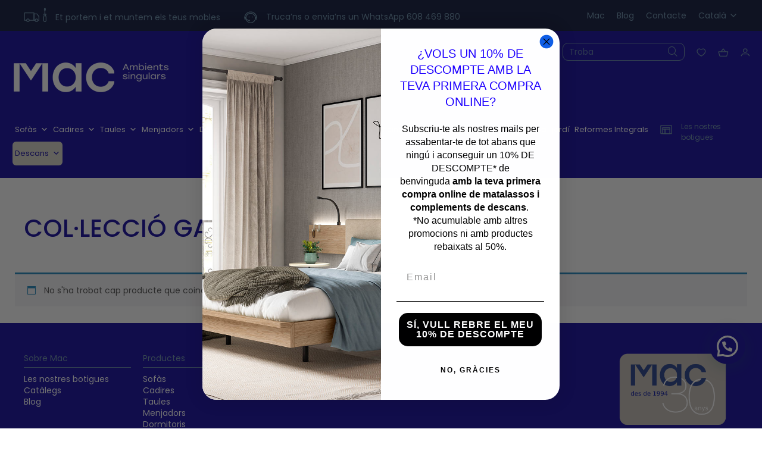

--- FILE ---
content_type: text/html; charset=UTF-8
request_url: https://macambients.com/categoria-producte/menjadors-i-sales-destar/gael/
body_size: 28283
content:
<!DOCTYPE html>
<html lang="ca">

<head>
	<meta charset="utf-8">
	<meta name="viewport" content="width=device-width, initial-scale=1.0, maximum-scale=1.0, user-scalable=no" />
	
	<link rel="icon" type="image/x-icon" href="https://macambients.com/wp-content/themes/mac/favicon.png">
	
	<script async
      data-environment="production"
      src="https://js.klarna.com/web-sdk/v1/klarna.js?ver=1768575864"
      data-client-id="a3b29c66-26f7-5428-9612-45d563164f07"
    ></script>

	<title>MAC &#8211; Ambients Singulars | GAEL | Menjadors i sales d´estar</title>
				<script>document.documentElement.className = document.documentElement.className + ' yes-js js_active js'</script>
				<meta name='robots' content='index, follow, max-image-preview:large, max-snippet:-1, max-video-preview:-1' />
<link rel="alternate" hreflang="ca" href="https://macambients.com/categoria-producte/menjadors-i-sales-destar/gael/" />
<link rel="alternate" hreflang="es" href="https://macambients.com/es/categoria-producto/comedores/gael-es/" />
<link rel="alternate" hreflang="x-default" href="https://macambients.com/categoria-producte/menjadors-i-sales-destar/gael/" />
<!-- Start of Judge.me Core -->
<script data-cfasync='false' class='jdgm-settings-script'>window.jdgmSettings={"pagination":5,"disable_web_reviews":false,"badge_no_review_text":"No hi ha ressenyes","badge_n_reviews_text":"{{ n }} revisió/ressenyes","badge_star_color":"#ff9800","hide_badge_preview_if_no_reviews":true,"badge_hide_text":false,"enforce_center_preview_badge":false,"widget_title":"Què diuen de nosaltres","widget_open_form_text":"TOTES LES OPINIONS","widget_close_form_text":"Cancel·lar ressenya","widget_refresh_page_text":"Actualitza la pàgina","widget_summary_text":"Basat en {{ number_of_reviews }} revisió/ressenya","widget_no_review_text":"Sigues el primer en escriure una ressenya","widget_name_field_text":"Nom (com es mostrarà)","widget_verified_name_field_text":"Nom verificat (públic)","widget_name_placeholder_text":"Introduïu el vostre nom (públic)","widget_required_field_error_text":"Aquest camp és obligatori.","widget_email_field_text":"email","widget_verified_email_field_text":"Correu electrònic verificat (privat, no es pot editar)","widget_email_placeholder_text":"Introdueix el teu correu electrònic (privat)","widget_email_field_error_text":"Siusplau, introdueixi una adreça de correu electrònic vàlida.","widget_rating_field_text":"Valoració","widget_review_title_field_text":"Títol de la ressenya","widget_review_title_placeholder_text":"Posa un títol a la teva ressenya","widget_review_body_field_text":"Ressenya","widget_review_body_placeholder_text":"Escriu els teus comentaris aquí","widget_pictures_field_text":"Imatge/Video (opcional)","widget_submit_review_text":"Publicar ressenya","widget_submit_verified_review_text":"Envia una revisió verificada","widget_submit_success_msg_with_auto_publish":"Gràcies! Si us plau, actualitzeu la pàgina en uns moments per veure la vostra ressenya. Podeu eliminar o editar la vostra ressenya iniciant sessió \u003ca href='https://judge.me/login' target='_blank' rel='nofollow noopener'\u003eJudge.me\u003c/a\u003e","widget_submit_success_msg_no_auto_publish":"Gràcies! La vostra ressenya es publicarà tan aviat com l'aprovi l'administrador de la botiga. Podeu eliminar o editar la vostra ressenya iniciant sessió \u003ca href='https://judge.me/login' target='_blank' rel='nofollow noopener'\u003eJudge.me\u003c/a\u003e","widget_show_default_reviews_out_of_total_text":"Mostrando {{ n_reviews_shown }} de {{ n_reviews }} reseñas.","widget_show_all_link_text":"Mostrar todo","widget_show_less_link_text":"Mostrar menos","widget_author_said_text":"{{ reviewer_name }} dijo:","widget_days_text":"Hace {{ n }} día/días","widget_weeks_text":"Hace {{ n }} semana/semanas","widget_months_text":"Hace {{ n }} mes/meses","widget_years_text":"Hace {{ n }} año/años","widget_yesterday_text":"Ayer","widget_today_text":"Hoy","widget_replied_text":"\u003e\u003e {{ shop_name }} respondió:","widget_read_more_text":"Leer más","widget_rating_filter_see_all_text":"Ver todas las reseñas","widget_sorting_most_recent_text":"Más Recientes","widget_sorting_highest_rating_text":"Mejor Rating","widget_sorting_lowest_rating_text":"Peor Rating","widget_sorting_with_pictures_text":"Sólo Fotos","widget_sorting_most_helpful_text":"Más Útiles","widget_open_question_form_text":"Hacer una pregunta","widget_reviews_subtab_text":"Reseñas","widget_questions_subtab_text":"Preguntas","widget_question_label_text":"Pregunta","widget_answer_label_text":"Respuesta","widget_question_placeholder_text":"Escriba su pregunta aquí","widget_submit_question_text":"Enviar pregunta","widget_question_submit_success_text":"¡Gracias por su pregunta! Le notificaremos una vez haya sido contestada.","widget_star_color":"#ff9800","verified_badge_text":"Verificada","verified_badge_placement":"left-of-reviewer-name","widget_hide_border":false,"widget_social_share":false,"widget_thumb":false,"widget_review_location_show":false,"widget_location_format":"country_iso_code","all_reviews_include_out_of_store_products":true,"all_reviews_out_of_store_text":"(fuera de tienda)","all_reviews_product_name_prefix_text":"sobre","enable_review_pictures":true,"enable_question_anwser":false,"widget_product_reviews_subtab_text":"Reseñas de Producto","widget_shop_reviews_subtab_text":"Reseñas de Tienda","widget_write_a_store_review_text":"Escriure una ressenya","widget_sorting_pictures_first_text":"Fotos Primero","floating_tab_button_name":"★ Reseñas de Judge.me","floating_tab_title":"Deje que los clientes hablen por nosotros","floating_tab_url":"","floating_tab_url_enabled":false,"all_reviews_text_badge_text":"Los clientes nos califican {{ shop.metafields.judgeme.all_reviews_rating | round: 1 }}/5 según {{ shop.metafields.judgeme.all_reviews_count }} reseñas.","all_reviews_text_badge_text_branded_style":"{{ shop.metafields.judgeme.all_reviews_rating | round: 1 }} de 5 estrellas según {{ shop.metafields.judgeme.all_reviews_count }} reseñas","all_reviews_text_badge_url":"","featured_carousel_title":"QUÈ DIUEN DE NOSALTRES","featured_carousel_count_text":"de {{ n }} reseñas","featured_carousel_url":"","verified_count_badge_style":"branded","verified_count_badge_url":"","widget_star_use_custom_color":true,"picture_reminder_submit_button":"Subir fotos","widget_sorting_videos_first_text":"Videos Primero","widget_review_pending_text":"Pendiente","remove_microdata_snippet":false,"preview_badge_no_question_text":"Sin preguntas","preview_badge_n_question_text":"{{ number_of_questions }} pregunta/preguntas","widget_search_bar_placeholder":"Buscar reseñas","widget_sorting_verified_only_text":"Sólo verificadas","featured_carousel_theme":"compact","featured_carousel_verified_badge_enable":true,"featured_carousel_more_reviews_button_text":"Read more reviews","featured_carousel_view_product_button_text":"Ver el producto","all_reviews_page_load_more_text":"Cargar más reseñas","widget_advanced_speed_features":5,"widget_public_name_text":"mostrat públicament com","default_reviewer_name_has_non_latin":true,"widget_reviewer_anonymous":"Anónimo","medals_widget_title":"Medallas de revisión de Judge.me","widget_invalid_yt_video_url_error_text":"No és un URL de vídeo de YouTube","widget_max_length_field_error_text":"Introduzca no más de {0} caracteres.","widget_verified_by_shop_text":"Verificado por Shop","widget_load_with_code_splitting":true,"widget_ugc_title":"Hecho por nosotros, compartido por ti","widget_ugc_subtitle":"Etiquétanos para ver tu foto destacada en nuestra página","widget_ugc_primary_button_text":"Compra ahora","widget_ugc_secondary_button_text":"Carga más","widget_ugc_reviews_button_text":"Ver reseñas","widget_primary_color":"#10069f","widget_enable_secondary_color":true,"widget_secondary_color":"#333333","widget_summary_average_rating_text":"{{ average_rating }} de 5","widget_media_grid_title":"Fotos y videos de clientes","widget_media_grid_see_more_text":"Ver más","widget_verified_by_judgeme_text":"Verificado por Judge.me","widget_verified_by_judgeme_text_in_store_medals":"Verified by Judge.me","widget_media_field_exceed_quantity_message":"Ho sentim, només podem acceptar {{ max_media }} per a una revisió.","widget_media_field_exceed_limit_message":"{{ file_name }} és massa gran, seleccioneu un {{ media_type }} inferior a {{ size_limit }} MB.","widget_review_submitted_text":"Ressenya enviada!","widget_question_submitted_text":"Pregunta enviada!","widget_close_form_text_question":"Cancelar","widget_write_your_answer_here_text":"Escriu la teva resposta aquí","widget_show_collected_by_judgeme":true,"widget_collected_by_judgeme_text":"recogidos por Judge.me","widget_load_more_text":"Carga más","widget_full_review_text":"Revision completa","widget_read_more_reviews_text":"Leer más reseñas","widget_read_questions_text":"Leer preguntas","widget_questions_and_answers_text":"preguntas y respuestas","widget_verified_by_text":"Verificada por","widget_number_of_reviews_text":"{{ number_of_reviews }} reseñas","widget_back_button_text":"Atrás","widget_next_button_text":"Próximo","widget_custom_forms_filter_button":"Filtros","how_reviews_are_collected":"¿Cómo se recopilan las reseñas?","widget_gdpr_statement":"Cómo utilizamos sus datos: sólo nos pondremos en contacto con usted en relación con la reseña que ha dejado, y sólo si es necesario. al enviar su reseña, usted acepta los \u003ca href='https://judge.me/terms' target='_blank' rel='nofollow noopener'\u003etérminos y condiciones\u003c/a\u003e y \u003ca href='https://judge.me/privacy' target='_blank' rel='nofollow noopener'\u003epolítica de privacidad\u003c/a\u003e y políticas de \u003ca href='https://judge.me/content-policy' target='_blank' rel='nofollow noopener'\u003econtent\u003c/a\u003e de Judge.me.","platform":"woocommerce","branding_url":"https://judge.me/reviews","branding_text":"Powered by Judge.me","locale":"en","reply_name":"MAC - Ambients Singulars","widget_version":"3.0","footer":true,"autopublish":true,"review_dates":true,"enable_custom_form":false,"can_be_branded":false};</script> <style class='jdgm-settings-style'>﻿.jdgm-xx{left:0}:root{--jdgm-primary-color:#10069f;--jdgm-secondary-color:#333;--jdgm-star-color:#ff9800;--jdgm-write-review-text-color:white;--jdgm-write-review-bg-color:#10069f;--jdgm-paginate-color:#10069f;--jdgm-border-radius:0}.jdgm-histogram__bar-content{background-color:#10069f}.jdgm-rev[data-verified-buyer=true] .jdgm-rev__icon.jdgm-rev__icon:after,.jdgm-rev__buyer-badge.jdgm-rev__buyer-badge{color:white;background-color:#10069f}.jdgm-review-widget--small .jdgm-gallery.jdgm-gallery .jdgm-gallery__thumbnail-link:nth-child(8) .jdgm-gallery__thumbnail-wrapper.jdgm-gallery__thumbnail-wrapper:before{content:"Ver más"}@media only screen and (min-width: 768px){.jdgm-gallery.jdgm-gallery .jdgm-gallery__thumbnail-link:nth-child(8) .jdgm-gallery__thumbnail-wrapper.jdgm-gallery__thumbnail-wrapper:before{content:"Ver más"}}.jdgm-preview-badge .jdgm-star.jdgm-star{color:#ff9800}.jdgm-prev-badge[data-average-rating='0.00']{display:none !important}.jdgm-author-all-initials{display:none !important}.jdgm-author-last-initial{display:none !important}.jdgm-rev-widg__title{visibility:hidden}.jdgm-rev-widg__summary-text{visibility:hidden}.jdgm-prev-badge__text{visibility:hidden}.jdgm-rev__replier:before{content:'macambients.com'}.jdgm-rev__prod-link-prefix:before{content:'sobre'}.jdgm-rev__out-of-store-text:before{content:'(fuera de tienda)'}@media only screen and (min-width: 768px){.jdgm-rev__pics .jdgm-rev_all-rev-page-picture-separator,.jdgm-rev__pics .jdgm-rev__product-picture{display:none}}@media only screen and (max-width: 768px){.jdgm-rev__pics .jdgm-rev_all-rev-page-picture-separator,.jdgm-rev__pics .jdgm-rev__product-picture{display:none}}
</style><style class='jdgm-miracle-styles'>
  @-webkit-keyframes jdgm-spin{0%{-webkit-transform:rotate(0deg);-ms-transform:rotate(0deg);transform:rotate(0deg)}100%{-webkit-transform:rotate(359deg);-ms-transform:rotate(359deg);transform:rotate(359deg)}}@keyframes jdgm-spin{0%{-webkit-transform:rotate(0deg);-ms-transform:rotate(0deg);transform:rotate(0deg)}100%{-webkit-transform:rotate(359deg);-ms-transform:rotate(359deg);transform:rotate(359deg)}}@font-face{font-family:'JudgemeStar';src:url("[data-uri]") format("woff");font-weight:normal;font-style:normal}.jdgm-star{font-family:'JudgemeStar';display:inline !important;text-decoration:none !important;padding:0 4px 0 0 !important;margin:0 !important;font-weight:bold;opacity:1;-webkit-font-smoothing:antialiased;-moz-osx-font-smoothing:grayscale}.jdgm-star:hover{opacity:1}.jdgm-star:last-of-type{padding:0 !important}.jdgm-star.jdgm--on:before{content:"\e000"}.jdgm-star.jdgm--off:before{content:"\e001"}.jdgm-star.jdgm--half:before{content:"\e002"}.jdgm-widget *{margin:0;line-height:1.4;-webkit-box-sizing:border-box;-moz-box-sizing:border-box;box-sizing:border-box;-webkit-overflow-scrolling:touch}.jdgm-hidden{display:none !important;visibility:hidden !important}.jdgm-temp-hidden{display:none}.jdgm-spinner{width:40px;height:40px;margin:auto;border-radius:50%;border-top:2px solid #eee;border-right:2px solid #eee;border-bottom:2px solid #eee;border-left:2px solid #ccc;-webkit-animation:jdgm-spin 0.8s infinite linear;animation:jdgm-spin 0.8s infinite linear}.jdgm-prev-badge{display:block !important}

</style>

<script data-cfasync='false' class='jdgm-script'>
!function(e){window.jdgm=window.jdgm||{},jdgm.CDN_HOST="https://cdn.judge.me/",
jdgm.docReady=function(d){(e.attachEvent?"complete"===e.readyState:"loading"!==e.readyState)?
setTimeout(d,0):e.addEventListener("DOMContentLoaded",d)},jdgm.loadCSS=function(d,t,o,a){
!o&&jdgm.loadCSS.requestedUrls.indexOf(d)>=0||(jdgm.loadCSS.requestedUrls.push(d),
(a=e.createElement("link")).rel="stylesheet",a.class="jdgm-stylesheet",a.media="nope!",
a.href=d,a.onload=function(){this.media="all",t&&setTimeout(t)},e.body.appendChild(a))},
jdgm.loadCSS.requestedUrls=[],jdgm.docReady(function(){(window.jdgmLoadCSS||e.querySelectorAll(
".jdgm-widget, .jdgm-all-reviews-page").length>0)&&(jdgmSettings.widget_load_with_code_splitting?
parseFloat(jdgmSettings.widget_version)>=3?jdgm.loadCSS(jdgm.CDN_HOST+"widget_v3/base.css"):
jdgm.loadCSS(jdgm.CDN_HOST+"widget/base.css"):jdgm.loadCSS(jdgm.CDN_HOST+"shopify_v2.css"))})}(document);
</script>
<script async data-cfasync="false" type="text/javascript" src="/loader.js"></script>
<noscript><link rel="stylesheet" type="text/css" media="all" href="https://cdn.judge.me/shopify_v2.css"></noscript>
<!-- End of Judge.me Core -->

	<!-- This site is optimized with the Yoast SEO plugin v23.3 - https://yoast.com/wordpress/plugins/seo/ -->
	<link rel="canonical" href="https://macambients.com/categoria-producte/menjadors-i-sales-destar/gael/" />
	<meta property="og:locale" content="ca_ES" />
	<meta property="og:type" content="article" />
	<meta property="og:title" content="GAEL | Menjadors i sales d´estar" />
	<meta property="og:url" content="https://macambients.com/categoria-producte/menjadors-i-sales-destar/gael/" />
	<meta property="og:site_name" content="MAC - Ambients Singulars" />
	<meta name="twitter:card" content="summary_large_image" />
	<script type="application/ld+json" class="yoast-schema-graph">{"@context":"https://schema.org","@graph":[{"@type":"CollectionPage","@id":"https://macambients.com/categoria-producte/menjadors-i-sales-destar/gael/","url":"https://macambients.com/categoria-producte/menjadors-i-sales-destar/gael/","name":"GAEL | Menjadors i sales d´estar","isPartOf":{"@id":"https://macambients.com/#website"},"breadcrumb":{"@id":"https://macambients.com/categoria-producte/menjadors-i-sales-destar/gael/#breadcrumb"},"inLanguage":"ca"},{"@type":"BreadcrumbList","@id":"https://macambients.com/categoria-producte/menjadors-i-sales-destar/gael/#breadcrumb","itemListElement":[{"@type":"ListItem","position":1,"name":"Home","item":"https://macambients.com/"},{"@type":"ListItem","position":2,"name":"Menjadors","item":"https://macambients.com/categoria-producte/menjadors-i-sales-destar/"},{"@type":"ListItem","position":3,"name":"COL·LECCIÓ GAEL"}]},{"@type":"WebSite","@id":"https://macambients.com/#website","url":"https://macambients.com/","name":"MAC - Ambients Singulars","description":"","publisher":{"@id":"https://macambients.com/#organization"},"potentialAction":[{"@type":"SearchAction","target":{"@type":"EntryPoint","urlTemplate":"https://macambients.com/?s={search_term_string}"},"query-input":"required name=search_term_string"}],"inLanguage":"ca"},{"@type":"Organization","@id":"https://macambients.com/#organization","name":"MAC - Ambients Singulars","url":"https://macambients.com/","logo":{"@type":"ImageObject","inLanguage":"ca","@id":"https://macambients.com/#/schema/logo/image/","url":"https://macambients.com/wp-content/uploads/2022/12/logo.png","contentUrl":"https://macambients.com/wp-content/uploads/2022/12/logo.png","width":270,"height":55,"caption":"MAC - Ambients Singulars"},"image":{"@id":"https://macambients.com/#/schema/logo/image/"}}]}</script>
	<!-- / Yoast SEO plugin. -->


<link rel='dns-prefetch' href='//static.klaviyo.com' />
<link rel='dns-prefetch' href='//www.googletagmanager.com' />
<link rel="alternate" type="application/rss+xml" title="Canal MAC - Ambients Singulars &raquo; COL·LECCIÓ GAEL Categoria" href="https://macambients.com/categoria-producte/menjadors-i-sales-destar/gael/feed/" />
<script type="text/javascript">
/* <![CDATA[ */
window._wpemojiSettings = {"baseUrl":"https:\/\/s.w.org\/images\/core\/emoji\/15.0.3\/72x72\/","ext":".png","svgUrl":"https:\/\/s.w.org\/images\/core\/emoji\/15.0.3\/svg\/","svgExt":".svg","source":{"concatemoji":"https:\/\/macambients.com\/wp-includes\/js\/wp-emoji-release.min.js?ver=6.6.1"}};
/*! This file is auto-generated */
!function(i,n){var o,s,e;function c(e){try{var t={supportTests:e,timestamp:(new Date).valueOf()};sessionStorage.setItem(o,JSON.stringify(t))}catch(e){}}function p(e,t,n){e.clearRect(0,0,e.canvas.width,e.canvas.height),e.fillText(t,0,0);var t=new Uint32Array(e.getImageData(0,0,e.canvas.width,e.canvas.height).data),r=(e.clearRect(0,0,e.canvas.width,e.canvas.height),e.fillText(n,0,0),new Uint32Array(e.getImageData(0,0,e.canvas.width,e.canvas.height).data));return t.every(function(e,t){return e===r[t]})}function u(e,t,n){switch(t){case"flag":return n(e,"\ud83c\udff3\ufe0f\u200d\u26a7\ufe0f","\ud83c\udff3\ufe0f\u200b\u26a7\ufe0f")?!1:!n(e,"\ud83c\uddfa\ud83c\uddf3","\ud83c\uddfa\u200b\ud83c\uddf3")&&!n(e,"\ud83c\udff4\udb40\udc67\udb40\udc62\udb40\udc65\udb40\udc6e\udb40\udc67\udb40\udc7f","\ud83c\udff4\u200b\udb40\udc67\u200b\udb40\udc62\u200b\udb40\udc65\u200b\udb40\udc6e\u200b\udb40\udc67\u200b\udb40\udc7f");case"emoji":return!n(e,"\ud83d\udc26\u200d\u2b1b","\ud83d\udc26\u200b\u2b1b")}return!1}function f(e,t,n){var r="undefined"!=typeof WorkerGlobalScope&&self instanceof WorkerGlobalScope?new OffscreenCanvas(300,150):i.createElement("canvas"),a=r.getContext("2d",{willReadFrequently:!0}),o=(a.textBaseline="top",a.font="600 32px Arial",{});return e.forEach(function(e){o[e]=t(a,e,n)}),o}function t(e){var t=i.createElement("script");t.src=e,t.defer=!0,i.head.appendChild(t)}"undefined"!=typeof Promise&&(o="wpEmojiSettingsSupports",s=["flag","emoji"],n.supports={everything:!0,everythingExceptFlag:!0},e=new Promise(function(e){i.addEventListener("DOMContentLoaded",e,{once:!0})}),new Promise(function(t){var n=function(){try{var e=JSON.parse(sessionStorage.getItem(o));if("object"==typeof e&&"number"==typeof e.timestamp&&(new Date).valueOf()<e.timestamp+604800&&"object"==typeof e.supportTests)return e.supportTests}catch(e){}return null}();if(!n){if("undefined"!=typeof Worker&&"undefined"!=typeof OffscreenCanvas&&"undefined"!=typeof URL&&URL.createObjectURL&&"undefined"!=typeof Blob)try{var e="postMessage("+f.toString()+"("+[JSON.stringify(s),u.toString(),p.toString()].join(",")+"));",r=new Blob([e],{type:"text/javascript"}),a=new Worker(URL.createObjectURL(r),{name:"wpTestEmojiSupports"});return void(a.onmessage=function(e){c(n=e.data),a.terminate(),t(n)})}catch(e){}c(n=f(s,u,p))}t(n)}).then(function(e){for(var t in e)n.supports[t]=e[t],n.supports.everything=n.supports.everything&&n.supports[t],"flag"!==t&&(n.supports.everythingExceptFlag=n.supports.everythingExceptFlag&&n.supports[t]);n.supports.everythingExceptFlag=n.supports.everythingExceptFlag&&!n.supports.flag,n.DOMReady=!1,n.readyCallback=function(){n.DOMReady=!0}}).then(function(){return e}).then(function(){var e;n.supports.everything||(n.readyCallback(),(e=n.source||{}).concatemoji?t(e.concatemoji):e.wpemoji&&e.twemoji&&(t(e.twemoji),t(e.wpemoji)))}))}((window,document),window._wpemojiSettings);
/* ]]> */
</script>
<style id='wp-emoji-styles-inline-css' type='text/css'>

	img.wp-smiley, img.emoji {
		display: inline !important;
		border: none !important;
		box-shadow: none !important;
		height: 1em !important;
		width: 1em !important;
		margin: 0 0.07em !important;
		vertical-align: -0.1em !important;
		background: none !important;
		padding: 0 !important;
	}
</style>
<link rel='stylesheet' id='wp-block-library-css' href='https://macambients.com/wp-includes/css/dist/block-library/style.min.css?ver=6.6.1' type='text/css' media='all' />
<style id='wp-block-library-theme-inline-css' type='text/css'>
.wp-block-audio :where(figcaption){color:#555;font-size:13px;text-align:center}.is-dark-theme .wp-block-audio :where(figcaption){color:#ffffffa6}.wp-block-audio{margin:0 0 1em}.wp-block-code{border:1px solid #ccc;border-radius:4px;font-family:Menlo,Consolas,monaco,monospace;padding:.8em 1em}.wp-block-embed :where(figcaption){color:#555;font-size:13px;text-align:center}.is-dark-theme .wp-block-embed :where(figcaption){color:#ffffffa6}.wp-block-embed{margin:0 0 1em}.blocks-gallery-caption{color:#555;font-size:13px;text-align:center}.is-dark-theme .blocks-gallery-caption{color:#ffffffa6}:root :where(.wp-block-image figcaption){color:#555;font-size:13px;text-align:center}.is-dark-theme :root :where(.wp-block-image figcaption){color:#ffffffa6}.wp-block-image{margin:0 0 1em}.wp-block-pullquote{border-bottom:4px solid;border-top:4px solid;color:currentColor;margin-bottom:1.75em}.wp-block-pullquote cite,.wp-block-pullquote footer,.wp-block-pullquote__citation{color:currentColor;font-size:.8125em;font-style:normal;text-transform:uppercase}.wp-block-quote{border-left:.25em solid;margin:0 0 1.75em;padding-left:1em}.wp-block-quote cite,.wp-block-quote footer{color:currentColor;font-size:.8125em;font-style:normal;position:relative}.wp-block-quote.has-text-align-right{border-left:none;border-right:.25em solid;padding-left:0;padding-right:1em}.wp-block-quote.has-text-align-center{border:none;padding-left:0}.wp-block-quote.is-large,.wp-block-quote.is-style-large,.wp-block-quote.is-style-plain{border:none}.wp-block-search .wp-block-search__label{font-weight:700}.wp-block-search__button{border:1px solid #ccc;padding:.375em .625em}:where(.wp-block-group.has-background){padding:1.25em 2.375em}.wp-block-separator.has-css-opacity{opacity:.4}.wp-block-separator{border:none;border-bottom:2px solid;margin-left:auto;margin-right:auto}.wp-block-separator.has-alpha-channel-opacity{opacity:1}.wp-block-separator:not(.is-style-wide):not(.is-style-dots){width:100px}.wp-block-separator.has-background:not(.is-style-dots){border-bottom:none;height:1px}.wp-block-separator.has-background:not(.is-style-wide):not(.is-style-dots){height:2px}.wp-block-table{margin:0 0 1em}.wp-block-table td,.wp-block-table th{word-break:normal}.wp-block-table :where(figcaption){color:#555;font-size:13px;text-align:center}.is-dark-theme .wp-block-table :where(figcaption){color:#ffffffa6}.wp-block-video :where(figcaption){color:#555;font-size:13px;text-align:center}.is-dark-theme .wp-block-video :where(figcaption){color:#ffffffa6}.wp-block-video{margin:0 0 1em}:root :where(.wp-block-template-part.has-background){margin-bottom:0;margin-top:0;padding:1.25em 2.375em}
</style>
<style id='joinchat-button-style-inline-css' type='text/css'>
.wp-block-joinchat-button{border:none!important;text-align:center}.wp-block-joinchat-button figure{display:table;margin:0 auto;padding:0}.wp-block-joinchat-button figcaption{font:normal normal 400 .6em/2em var(--wp--preset--font-family--system-font,sans-serif);margin:0;padding:0}.wp-block-joinchat-button .joinchat-button__qr{background-color:#fff;border:6px solid #25d366;border-radius:30px;box-sizing:content-box;display:block;height:200px;margin:auto;overflow:hidden;padding:10px;width:200px}.wp-block-joinchat-button .joinchat-button__qr canvas,.wp-block-joinchat-button .joinchat-button__qr img{display:block;margin:auto}.wp-block-joinchat-button .joinchat-button__link{align-items:center;background-color:#25d366;border:6px solid #25d366;border-radius:30px;display:inline-flex;flex-flow:row nowrap;justify-content:center;line-height:1.25em;margin:0 auto;text-decoration:none}.wp-block-joinchat-button .joinchat-button__link:before{background:transparent var(--joinchat-ico) no-repeat center;background-size:100%;content:"";display:block;height:1.5em;margin:-.75em .75em -.75em 0;width:1.5em}.wp-block-joinchat-button figure+.joinchat-button__link{margin-top:10px}@media (orientation:landscape)and (min-height:481px),(orientation:portrait)and (min-width:481px){.wp-block-joinchat-button.joinchat-button--qr-only figure+.joinchat-button__link{display:none}}@media (max-width:480px),(orientation:landscape)and (max-height:480px){.wp-block-joinchat-button figure{display:none}}

</style>
<link rel='stylesheet' id='jquery-selectBox-css' href='https://macambients.com/wp-content/plugins/yith-woocommerce-wishlist/assets/css/jquery.selectBox.css?ver=1.2.0' type='text/css' media='all' />
<link rel='stylesheet' id='yith-wcwl-font-awesome-css' href='https://macambients.com/wp-content/plugins/yith-woocommerce-wishlist/assets/css/font-awesome.css?ver=4.7.0' type='text/css' media='all' />
<link rel='stylesheet' id='woocommerce_prettyPhoto_css-css' href='//macambients.com/wp-content/plugins/woocommerce/assets/css/prettyPhoto.css?ver=3.1.6' type='text/css' media='all' />
<link rel='stylesheet' id='yith-wcwl-main-css' href='https://macambients.com/wp-content/plugins/yith-woocommerce-wishlist/assets/css/style.css?ver=3.37.0' type='text/css' media='all' />
<style id='yith-wcwl-main-inline-css' type='text/css'>
.yith-wcwl-share li a{color: #FFFFFF;}.yith-wcwl-share li a:hover{color: #FFFFFF;}.yith-wcwl-share a.facebook{background: #39599E; background-color: #39599E;}.yith-wcwl-share a.facebook:hover{background: #39599E; background-color: #39599E;}.yith-wcwl-share a.twitter{background: #45AFE2; background-color: #45AFE2;}.yith-wcwl-share a.twitter:hover{background: #39599E; background-color: #39599E;}.yith-wcwl-share a.pinterest{background: #AB2E31; background-color: #AB2E31;}.yith-wcwl-share a.pinterest:hover{background: #39599E; background-color: #39599E;}.yith-wcwl-share a.email{background: #FBB102; background-color: #FBB102;}.yith-wcwl-share a.email:hover{background: #39599E; background-color: #39599E;}.yith-wcwl-share a.whatsapp{background: #00A901; background-color: #00A901;}.yith-wcwl-share a.whatsapp:hover{background: #39599E; background-color: #39599E;}
</style>
<style id='classic-theme-styles-inline-css' type='text/css'>
/*! This file is auto-generated */
.wp-block-button__link{color:#fff;background-color:#32373c;border-radius:9999px;box-shadow:none;text-decoration:none;padding:calc(.667em + 2px) calc(1.333em + 2px);font-size:1.125em}.wp-block-file__button{background:#32373c;color:#fff;text-decoration:none}
</style>
<style id='global-styles-inline-css' type='text/css'>
:root{--wp--preset--aspect-ratio--square: 1;--wp--preset--aspect-ratio--4-3: 4/3;--wp--preset--aspect-ratio--3-4: 3/4;--wp--preset--aspect-ratio--3-2: 3/2;--wp--preset--aspect-ratio--2-3: 2/3;--wp--preset--aspect-ratio--16-9: 16/9;--wp--preset--aspect-ratio--9-16: 9/16;--wp--preset--color--black: #000000;--wp--preset--color--cyan-bluish-gray: #abb8c3;--wp--preset--color--white: #ffffff;--wp--preset--color--pale-pink: #f78da7;--wp--preset--color--vivid-red: #cf2e2e;--wp--preset--color--luminous-vivid-orange: #ff6900;--wp--preset--color--luminous-vivid-amber: #fcb900;--wp--preset--color--light-green-cyan: #7bdcb5;--wp--preset--color--vivid-green-cyan: #00d084;--wp--preset--color--pale-cyan-blue: #8ed1fc;--wp--preset--color--vivid-cyan-blue: #0693e3;--wp--preset--color--vivid-purple: #9b51e0;--wp--preset--gradient--vivid-cyan-blue-to-vivid-purple: linear-gradient(135deg,rgba(6,147,227,1) 0%,rgb(155,81,224) 100%);--wp--preset--gradient--light-green-cyan-to-vivid-green-cyan: linear-gradient(135deg,rgb(122,220,180) 0%,rgb(0,208,130) 100%);--wp--preset--gradient--luminous-vivid-amber-to-luminous-vivid-orange: linear-gradient(135deg,rgba(252,185,0,1) 0%,rgba(255,105,0,1) 100%);--wp--preset--gradient--luminous-vivid-orange-to-vivid-red: linear-gradient(135deg,rgba(255,105,0,1) 0%,rgb(207,46,46) 100%);--wp--preset--gradient--very-light-gray-to-cyan-bluish-gray: linear-gradient(135deg,rgb(238,238,238) 0%,rgb(169,184,195) 100%);--wp--preset--gradient--cool-to-warm-spectrum: linear-gradient(135deg,rgb(74,234,220) 0%,rgb(151,120,209) 20%,rgb(207,42,186) 40%,rgb(238,44,130) 60%,rgb(251,105,98) 80%,rgb(254,248,76) 100%);--wp--preset--gradient--blush-light-purple: linear-gradient(135deg,rgb(255,206,236) 0%,rgb(152,150,240) 100%);--wp--preset--gradient--blush-bordeaux: linear-gradient(135deg,rgb(254,205,165) 0%,rgb(254,45,45) 50%,rgb(107,0,62) 100%);--wp--preset--gradient--luminous-dusk: linear-gradient(135deg,rgb(255,203,112) 0%,rgb(199,81,192) 50%,rgb(65,88,208) 100%);--wp--preset--gradient--pale-ocean: linear-gradient(135deg,rgb(255,245,203) 0%,rgb(182,227,212) 50%,rgb(51,167,181) 100%);--wp--preset--gradient--electric-grass: linear-gradient(135deg,rgb(202,248,128) 0%,rgb(113,206,126) 100%);--wp--preset--gradient--midnight: linear-gradient(135deg,rgb(2,3,129) 0%,rgb(40,116,252) 100%);--wp--preset--font-size--small: 13px;--wp--preset--font-size--medium: 20px;--wp--preset--font-size--large: 36px;--wp--preset--font-size--x-large: 42px;--wp--preset--font-family--inter: "Inter", sans-serif;--wp--preset--font-family--cardo: Cardo;--wp--preset--spacing--20: 0.44rem;--wp--preset--spacing--30: 0.67rem;--wp--preset--spacing--40: 1rem;--wp--preset--spacing--50: 1.5rem;--wp--preset--spacing--60: 2.25rem;--wp--preset--spacing--70: 3.38rem;--wp--preset--spacing--80: 5.06rem;--wp--preset--shadow--natural: 6px 6px 9px rgba(0, 0, 0, 0.2);--wp--preset--shadow--deep: 12px 12px 50px rgba(0, 0, 0, 0.4);--wp--preset--shadow--sharp: 6px 6px 0px rgba(0, 0, 0, 0.2);--wp--preset--shadow--outlined: 6px 6px 0px -3px rgba(255, 255, 255, 1), 6px 6px rgba(0, 0, 0, 1);--wp--preset--shadow--crisp: 6px 6px 0px rgba(0, 0, 0, 1);}:where(.is-layout-flex){gap: 0.5em;}:where(.is-layout-grid){gap: 0.5em;}body .is-layout-flex{display: flex;}.is-layout-flex{flex-wrap: wrap;align-items: center;}.is-layout-flex > :is(*, div){margin: 0;}body .is-layout-grid{display: grid;}.is-layout-grid > :is(*, div){margin: 0;}:where(.wp-block-columns.is-layout-flex){gap: 2em;}:where(.wp-block-columns.is-layout-grid){gap: 2em;}:where(.wp-block-post-template.is-layout-flex){gap: 1.25em;}:where(.wp-block-post-template.is-layout-grid){gap: 1.25em;}.has-black-color{color: var(--wp--preset--color--black) !important;}.has-cyan-bluish-gray-color{color: var(--wp--preset--color--cyan-bluish-gray) !important;}.has-white-color{color: var(--wp--preset--color--white) !important;}.has-pale-pink-color{color: var(--wp--preset--color--pale-pink) !important;}.has-vivid-red-color{color: var(--wp--preset--color--vivid-red) !important;}.has-luminous-vivid-orange-color{color: var(--wp--preset--color--luminous-vivid-orange) !important;}.has-luminous-vivid-amber-color{color: var(--wp--preset--color--luminous-vivid-amber) !important;}.has-light-green-cyan-color{color: var(--wp--preset--color--light-green-cyan) !important;}.has-vivid-green-cyan-color{color: var(--wp--preset--color--vivid-green-cyan) !important;}.has-pale-cyan-blue-color{color: var(--wp--preset--color--pale-cyan-blue) !important;}.has-vivid-cyan-blue-color{color: var(--wp--preset--color--vivid-cyan-blue) !important;}.has-vivid-purple-color{color: var(--wp--preset--color--vivid-purple) !important;}.has-black-background-color{background-color: var(--wp--preset--color--black) !important;}.has-cyan-bluish-gray-background-color{background-color: var(--wp--preset--color--cyan-bluish-gray) !important;}.has-white-background-color{background-color: var(--wp--preset--color--white) !important;}.has-pale-pink-background-color{background-color: var(--wp--preset--color--pale-pink) !important;}.has-vivid-red-background-color{background-color: var(--wp--preset--color--vivid-red) !important;}.has-luminous-vivid-orange-background-color{background-color: var(--wp--preset--color--luminous-vivid-orange) !important;}.has-luminous-vivid-amber-background-color{background-color: var(--wp--preset--color--luminous-vivid-amber) !important;}.has-light-green-cyan-background-color{background-color: var(--wp--preset--color--light-green-cyan) !important;}.has-vivid-green-cyan-background-color{background-color: var(--wp--preset--color--vivid-green-cyan) !important;}.has-pale-cyan-blue-background-color{background-color: var(--wp--preset--color--pale-cyan-blue) !important;}.has-vivid-cyan-blue-background-color{background-color: var(--wp--preset--color--vivid-cyan-blue) !important;}.has-vivid-purple-background-color{background-color: var(--wp--preset--color--vivid-purple) !important;}.has-black-border-color{border-color: var(--wp--preset--color--black) !important;}.has-cyan-bluish-gray-border-color{border-color: var(--wp--preset--color--cyan-bluish-gray) !important;}.has-white-border-color{border-color: var(--wp--preset--color--white) !important;}.has-pale-pink-border-color{border-color: var(--wp--preset--color--pale-pink) !important;}.has-vivid-red-border-color{border-color: var(--wp--preset--color--vivid-red) !important;}.has-luminous-vivid-orange-border-color{border-color: var(--wp--preset--color--luminous-vivid-orange) !important;}.has-luminous-vivid-amber-border-color{border-color: var(--wp--preset--color--luminous-vivid-amber) !important;}.has-light-green-cyan-border-color{border-color: var(--wp--preset--color--light-green-cyan) !important;}.has-vivid-green-cyan-border-color{border-color: var(--wp--preset--color--vivid-green-cyan) !important;}.has-pale-cyan-blue-border-color{border-color: var(--wp--preset--color--pale-cyan-blue) !important;}.has-vivid-cyan-blue-border-color{border-color: var(--wp--preset--color--vivid-cyan-blue) !important;}.has-vivid-purple-border-color{border-color: var(--wp--preset--color--vivid-purple) !important;}.has-vivid-cyan-blue-to-vivid-purple-gradient-background{background: var(--wp--preset--gradient--vivid-cyan-blue-to-vivid-purple) !important;}.has-light-green-cyan-to-vivid-green-cyan-gradient-background{background: var(--wp--preset--gradient--light-green-cyan-to-vivid-green-cyan) !important;}.has-luminous-vivid-amber-to-luminous-vivid-orange-gradient-background{background: var(--wp--preset--gradient--luminous-vivid-amber-to-luminous-vivid-orange) !important;}.has-luminous-vivid-orange-to-vivid-red-gradient-background{background: var(--wp--preset--gradient--luminous-vivid-orange-to-vivid-red) !important;}.has-very-light-gray-to-cyan-bluish-gray-gradient-background{background: var(--wp--preset--gradient--very-light-gray-to-cyan-bluish-gray) !important;}.has-cool-to-warm-spectrum-gradient-background{background: var(--wp--preset--gradient--cool-to-warm-spectrum) !important;}.has-blush-light-purple-gradient-background{background: var(--wp--preset--gradient--blush-light-purple) !important;}.has-blush-bordeaux-gradient-background{background: var(--wp--preset--gradient--blush-bordeaux) !important;}.has-luminous-dusk-gradient-background{background: var(--wp--preset--gradient--luminous-dusk) !important;}.has-pale-ocean-gradient-background{background: var(--wp--preset--gradient--pale-ocean) !important;}.has-electric-grass-gradient-background{background: var(--wp--preset--gradient--electric-grass) !important;}.has-midnight-gradient-background{background: var(--wp--preset--gradient--midnight) !important;}.has-small-font-size{font-size: var(--wp--preset--font-size--small) !important;}.has-medium-font-size{font-size: var(--wp--preset--font-size--medium) !important;}.has-large-font-size{font-size: var(--wp--preset--font-size--large) !important;}.has-x-large-font-size{font-size: var(--wp--preset--font-size--x-large) !important;}
:where(.wp-block-post-template.is-layout-flex){gap: 1.25em;}:where(.wp-block-post-template.is-layout-grid){gap: 1.25em;}
:where(.wp-block-columns.is-layout-flex){gap: 2em;}:where(.wp-block-columns.is-layout-grid){gap: 2em;}
:root :where(.wp-block-pullquote){font-size: 1.5em;line-height: 1.6;}
</style>
<link rel='stylesheet' id='wpml-blocks-css' href='https://macambients.com/wp-content/plugins/sitepress-multilingual-cms/dist/css/blocks/styles.css?ver=4.6.13' type='text/css' media='all' />
<link rel='stylesheet' id='woof-css' href='https://macambients.com/wp-content/plugins/woocommerce-products-filter/css/front.css?ver=1.3.6.2' type='text/css' media='all' />
<style id='woof-inline-css' type='text/css'>

.woof_products_top_panel li span, .woof_products_top_panel2 li span{background: url(https://macambients.com/wp-content/plugins/woocommerce-products-filter/img/delete.png);background-size: 14px 14px;background-repeat: no-repeat;background-position: right;}
.woof_edit_view{
                    display: none;
                }

</style>
<link rel='stylesheet' id='chosen-drop-down-css' href='https://macambients.com/wp-content/plugins/woocommerce-products-filter/js/chosen/chosen.min.css?ver=1.3.6.2' type='text/css' media='all' />
<link rel='stylesheet' id='icheck-jquery-color-flat-css' href='https://macambients.com/wp-content/plugins/woocommerce-products-filter/js/icheck/skins/flat/_all.css?ver=1.3.6.2' type='text/css' media='all' />
<link rel='stylesheet' id='icheck-jquery-color-square-css' href='https://macambients.com/wp-content/plugins/woocommerce-products-filter/js/icheck/skins/square/_all.css?ver=1.3.6.2' type='text/css' media='all' />
<link rel='stylesheet' id='icheck-jquery-color-minimal-css' href='https://macambients.com/wp-content/plugins/woocommerce-products-filter/js/icheck/skins/minimal/_all.css?ver=1.3.6.2' type='text/css' media='all' />
<link rel='stylesheet' id='woof_by_author_html_items-css' href='https://macambients.com/wp-content/plugins/woocommerce-products-filter/ext/by_author/css/by_author.css?ver=1.3.6.2' type='text/css' media='all' />
<link rel='stylesheet' id='woof_by_instock_html_items-css' href='https://macambients.com/wp-content/plugins/woocommerce-products-filter/ext/by_instock/css/by_instock.css?ver=1.3.6.2' type='text/css' media='all' />
<link rel='stylesheet' id='woof_by_onsales_html_items-css' href='https://macambients.com/wp-content/plugins/woocommerce-products-filter/ext/by_onsales/css/by_onsales.css?ver=1.3.6.2' type='text/css' media='all' />
<link rel='stylesheet' id='woof_by_text_html_items-css' href='https://macambients.com/wp-content/plugins/woocommerce-products-filter/ext/by_text/assets/css/front.css?ver=1.3.6.2' type='text/css' media='all' />
<link rel='stylesheet' id='woof_label_html_items-css' href='https://macambients.com/wp-content/plugins/woocommerce-products-filter/ext/label/css/html_types/label.css?ver=1.3.6.2' type='text/css' media='all' />
<link rel='stylesheet' id='woof_select_radio_check_html_items-css' href='https://macambients.com/wp-content/plugins/woocommerce-products-filter/ext/select_radio_check/css/html_types/select_radio_check.css?ver=1.3.6.2' type='text/css' media='all' />
<link rel='stylesheet' id='woof_sd_html_items_checkbox-css' href='https://macambients.com/wp-content/plugins/woocommerce-products-filter/ext/smart_designer/css/elements/checkbox.css?ver=1.3.6.2' type='text/css' media='all' />
<link rel='stylesheet' id='woof_sd_html_items_radio-css' href='https://macambients.com/wp-content/plugins/woocommerce-products-filter/ext/smart_designer/css/elements/radio.css?ver=1.3.6.2' type='text/css' media='all' />
<link rel='stylesheet' id='woof_sd_html_items_switcher-css' href='https://macambients.com/wp-content/plugins/woocommerce-products-filter/ext/smart_designer/css/elements/switcher.css?ver=1.3.6.2' type='text/css' media='all' />
<link rel='stylesheet' id='woof_sd_html_items_color-css' href='https://macambients.com/wp-content/plugins/woocommerce-products-filter/ext/smart_designer/css/elements/color.css?ver=1.3.6.2' type='text/css' media='all' />
<link rel='stylesheet' id='woof_sd_html_items_tooltip-css' href='https://macambients.com/wp-content/plugins/woocommerce-products-filter/ext/smart_designer/css/tooltip.css?ver=1.3.6.2' type='text/css' media='all' />
<link rel='stylesheet' id='woof_sd_html_items_front-css' href='https://macambients.com/wp-content/plugins/woocommerce-products-filter/ext/smart_designer/css/front.css?ver=1.3.6.2' type='text/css' media='all' />
<link rel='stylesheet' id='woof-switcher23-css' href='https://macambients.com/wp-content/plugins/woocommerce-products-filter/css/switcher.css?ver=1.3.6.2' type='text/css' media='all' />
<link rel='stylesheet' id='woocommerce-layout-css' href='https://macambients.com/wp-content/plugins/woocommerce/assets/css/woocommerce-layout.css?ver=9.2.3' type='text/css' media='all' />
<link rel='stylesheet' id='woocommerce-smallscreen-css' href='https://macambients.com/wp-content/plugins/woocommerce/assets/css/woocommerce-smallscreen.css?ver=9.2.3' type='text/css' media='only screen and (max-width: 768px)' />
<link rel='stylesheet' id='woocommerce-general-css' href='https://macambients.com/wp-content/plugins/woocommerce/assets/css/woocommerce.css?ver=9.2.3' type='text/css' media='all' />
<style id='woocommerce-inline-inline-css' type='text/css'>
.woocommerce form .form-row .required { visibility: visible; }
</style>
<link rel='stylesheet' id='contact-form-7-css' href='https://macambients.com/wp-content/plugins/contact-form-7/includes/css/styles.css?ver=5.9.8' type='text/css' media='all' />
<style id='contact-form-7-inline-css' type='text/css'>
.wpcf7 .wpcf7-recaptcha iframe {margin-bottom: 0;}.wpcf7 .wpcf7-recaptcha[data-align="center"] > div {margin: 0 auto;}.wpcf7 .wpcf7-recaptcha[data-align="right"] > div {margin: 0 0 0 auto;}
</style>
<link rel='stylesheet' id='wpcf7-redirect-script-frontend-css' href='https://macambients.com/wp-content/plugins/wpcf7-redirect/build/css/wpcf7-redirect-frontend.min.css?ver=1.1' type='text/css' media='all' />
<link rel='stylesheet' id='wpml-legacy-horizontal-list-0-css' href='https://macambients.com/wp-content/plugins/sitepress-multilingual-cms/templates/language-switchers/legacy-list-horizontal/style.min.css?ver=1' type='text/css' media='all' />
<link rel='stylesheet' id='wpml-menu-item-0-css' href='https://macambients.com/wp-content/plugins/sitepress-multilingual-cms/templates/language-switchers/menu-item/style.min.css?ver=1' type='text/css' media='all' />
<link rel='stylesheet' id='megamenu-css' href='https://macambients.com/wp-content/uploads/maxmegamenu/style_ca.css?ver=c74575' type='text/css' media='all' />
<link rel='stylesheet' id='dashicons-css' href='https://macambients.com/wp-includes/css/dashicons.min.css?ver=6.6.1' type='text/css' media='all' />
<style id='dashicons-inline-css' type='text/css'>
[data-font="Dashicons"]:before {font-family: 'Dashicons' !important;content: attr(data-icon) !important;speak: none !important;font-weight: normal !important;font-variant: normal !important;text-transform: none !important;line-height: 1 !important;font-style: normal !important;-webkit-font-smoothing: antialiased !important;-moz-osx-font-smoothing: grayscale !important;}
</style>
<link rel='stylesheet' id='mac-style-css' href='https://macambients.com/wp-content/themes/mac/style.css?ver=1.0.1669906461' type='text/css' media='all' />
<link rel='stylesheet' id='mac-stylemain-css' href='https://macambients.com/wp-content/themes/mac/css/style.css?ver=1.0.1669906461' type='text/css' media='all' />
<link rel='stylesheet' id='mac-icofont-css' href='https://macambients.com/wp-content/themes/mac/icofont/icofont.min.css?ver=1.0.1669906461' type='text/css' media='all' />
<link rel='stylesheet' id='chld_thm_cfg_child-css' href='https://macambients.com/wp-content/themes/mac-child/style.css?ver=1.0.1669906461' type='text/css' media='all' />
<link rel='stylesheet' id='joinchat-css' href='https://macambients.com/wp-content/plugins/creame-whatsapp-me/public/css/joinchat-btn.min.css?ver=5.1.7' type='text/css' media='all' />
<style id='joinchat-inline-css' type='text/css'>
.joinchat{--red:16;--green:6;--blue:159;--bw:100}
</style>
<script type="text/javascript" src="https://macambients.com/wp-includes/js/jquery/jquery.min.js?ver=3.7.1" id="jquery-core-js"></script>
<script type="text/javascript" src="https://macambients.com/wp-includes/js/jquery/jquery-migrate.min.js?ver=3.4.1" id="jquery-migrate-js"></script>
<script type="text/javascript" id="jquery-js-after">
/* <![CDATA[ */
if (typeof (window.wpfReadyList) == "undefined") {
			var v = jQuery.fn.jquery;
			if (v && parseInt(v) >= 3 && window.self === window.top) {
				var readyList=[];
				window.originalReadyMethod = jQuery.fn.ready;
				jQuery.fn.ready = function(){
					if(arguments.length && arguments.length > 0 && typeof arguments[0] === "function") {
						readyList.push({"c": this, "a": arguments});
					}
					return window.originalReadyMethod.apply( this, arguments );
				};
				window.wpfReadyList = readyList;
			}}
/* ]]> */
</script>
<script type="text/javascript" id="woof-husky-js-extra">
/* <![CDATA[ */
var woof_husky_txt = {"ajax_url":"https:\/\/macambients.com\/wp-admin\/admin-ajax.php","plugin_uri":"https:\/\/macambients.com\/wp-content\/plugins\/woocommerce-products-filter\/ext\/by_text\/","loader":"https:\/\/macambients.com\/wp-content\/plugins\/woocommerce-products-filter\/ext\/by_text\/assets\/img\/ajax-loader.gif","not_found":"Nothing found!","prev":"Prev","next":"Next","site_link":"https:\/\/macambients.com","default_data":{"placeholder":"","behavior":"title_or_content_or_excerpt","search_by_full_word":"0","autocomplete":1,"how_to_open_links":"0","taxonomy_compatibility":"0","sku_compatibility":"1","custom_fields":"","search_desc_variant":"0","view_text_length":"10","min_symbols":"3","max_posts":"10","image":"","notes_for_customer":"","template":"","max_open_height":"300","page":0}};
/* ]]> */
</script>
<script type="text/javascript" src="https://macambients.com/wp-content/plugins/woocommerce-products-filter/ext/by_text/assets/js/husky.js?ver=1.3.6.2" id="woof-husky-js"></script>
<script type="text/javascript" src="https://macambients.com/wp-content/plugins/woocommerce/assets/js/jquery-blockui/jquery.blockUI.min.js?ver=2.7.0-wc.9.2.3" id="jquery-blockui-js" defer="defer" data-wp-strategy="defer"></script>
<script type="text/javascript" id="wc-add-to-cart-js-extra">
/* <![CDATA[ */
var wc_add_to_cart_params = {"ajax_url":"\/wp-admin\/admin-ajax.php","wc_ajax_url":"\/?wc-ajax=%%endpoint%%","i18n_view_cart":"Anar a la cistella","cart_url":"https:\/\/macambients.com\/cart\/","is_cart":"","cart_redirect_after_add":"no"};
/* ]]> */
</script>
<script type="text/javascript" src="https://macambients.com/wp-content/plugins/woocommerce/assets/js/frontend/add-to-cart.min.js?ver=9.2.3" id="wc-add-to-cart-js" defer="defer" data-wp-strategy="defer"></script>
<script type="text/javascript" src="https://macambients.com/wp-content/plugins/woocommerce/assets/js/js-cookie/js.cookie.min.js?ver=2.1.4-wc.9.2.3" id="js-cookie-js" defer="defer" data-wp-strategy="defer"></script>
<script type="text/javascript" id="woocommerce-js-extra">
/* <![CDATA[ */
var woocommerce_params = {"ajax_url":"\/wp-admin\/admin-ajax.php","wc_ajax_url":"\/?wc-ajax=%%endpoint%%"};
/* ]]> */
</script>
<script type="text/javascript" src="https://macambients.com/wp-content/plugins/woocommerce/assets/js/frontend/woocommerce.min.js?ver=9.2.3" id="woocommerce-js" defer="defer" data-wp-strategy="defer"></script>
<link rel="https://api.w.org/" href="https://macambients.com/wp-json/" /><link rel="alternate" title="JSON" type="application/json" href="https://macambients.com/wp-json/wp/v2/product_cat/2854" /><link rel="EditURI" type="application/rsd+xml" title="RSD" href="https://macambients.com/xmlrpc.php?rsd" />
<meta name="generator" content="WordPress 6.6.1" />
<meta name="generator" content="WooCommerce 9.2.3" />
<meta name="generator" content="WPML ver:4.6.13 stt:8,2;" />
<meta name="generator" content="Site Kit by Google 1.134.0" /><meta name="facebook-domain-verification" content="oub7thjt5o4qhsvvenuffmf20so0ya" /><meta name="google-site-verification" content="KGVZfDz9NK0iH3A0q_D3ZibV7TetMjbDxc_qHOkhtWY" />
	<noscript><style>.woocommerce-product-gallery{ opacity: 1 !important; }</style></noscript>
	<script>2️⃣ Pega este código JavaScript

En el cuadro grande de código, pega esto tal cual:

document.addEventListener('DOMContentLoaded', function () {
  // Solo en la página de checkout
  if (!window.location.pathname.includes('/checkout')) return;

  var checkoutForm = document.querySelector('form.checkout');
  if (!checkoutForm) return;

  // Creamos el contenedor del aviso
  var aviso = document.createElement('div');
  aviso.innerHTML = `
    <div style="background:#fff3cd; color:#856404; padding:15px; border:1px solid #ffeeba; border-radius:6px; margin-bottom:20px;">
        <strong>Informació important</strong><br>
        En motiu de les vacances de Nadal, les comandes realitzades aquests dies poden tenir alterades les dates d’entrega i, en concret, entre el <strong>20 de desembre i el 7 de gener</strong> es gestionaran i s’enviaran a partir del <strong>8 de gener</strong>, per ordre d’arribada.<br>
        Gràcies per la vostra comprensió i bones festes! 🎄
        <br><br>
        <strong>Información importante</strong><br>
        Con motivo de las vacaciones de Navidad, los pedidos realizados estos días pueden ver alteradas las fechas de entrega y, concretamente, entre el <strong>20 de diciembre y el 7 de enero</strong> se gestionarán y enviarán a partir del <strong>8 de enero</strong>, por orden de llegada.<br>
        ¡Gracias por vuestra comprensión y felices fiestas! 🎄
    </div>
  `;

  // Insertamos el aviso justo antes del formulario de checkout
  checkoutForm.parentNode.insertBefore(aviso, checkoutForm);
});
</script>
<!-- Google Tag Manager snippet added by Site Kit -->
<script type="text/javascript">
/* <![CDATA[ */

			( function( w, d, s, l, i ) {
				w[l] = w[l] || [];
				w[l].push( {'gtm.start': new Date().getTime(), event: 'gtm.js'} );
				var f = d.getElementsByTagName( s )[0],
					j = d.createElement( s ), dl = l != 'dataLayer' ? '&l=' + l : '';
				j.async = true;
				j.src = 'https://www.googletagmanager.com/gtm.js?id=' + i + dl;
				f.parentNode.insertBefore( j, f );
			} )( window, document, 'script', 'dataLayer', 'GTM-W27XFJ3' );
			
/* ]]> */
</script>

<!-- End Google Tag Manager snippet added by Site Kit -->
<style id='wp-fonts-local' type='text/css'>
@font-face{font-family:Inter;font-style:normal;font-weight:300 900;font-display:fallback;src:url('https://macambients.com/wp-content/plugins/woocommerce/assets/fonts/Inter-VariableFont_slnt,wght.woff2') format('woff2');font-stretch:normal;}
@font-face{font-family:Cardo;font-style:normal;font-weight:400;font-display:fallback;src:url('https://macambients.com/wp-content/plugins/woocommerce/assets/fonts/cardo_normal_400.woff2') format('woff2');}
</style>
		<style type="text/css" id="wp-custom-css">
			div#mini-cart-count {
    color: #fff;
    width: 21px;
    height: 21px;
    text-align: center;
    border-radius: 50%;
    position: absolute;
    /*top: 55px;*/
    right: 60px;
    font-size: 16px;
}
span.wpml-ls-display {
    display: none;
}
.joinchat__button {
	background: #10069f !important;
}
.term-coixi-de-latex .product_list_image, .term-almohada-de-latex .product_list_image, .term-descanso .product_list_image,
.term-descans .product_list_image {
	height: 215px;
}
.term-coixi-de-latex span.woocommerce-Price-currencySymbol , .term-almohada-de-latex span.woocommerce-Price-currencySymbol, .term-descanso span.woocommerce-Price-currencySymbol, .term-descans span.woocommerce-Price-currencySymbol {
    font-size: 13px !important;
}
.term-coixi-de-latex .familiy_product_section .product_list .product_info span , .term-almohada-de-latex .familiy_product_section .product_list .product_info span , .term-descanso .familiy_product_section .product_list .product_info span ,.term-descans .familiy_product_section .product_list .product_info span {
    font-size: 16px;

}

.term-coixi-de-latex span.woocommerce-Price-currencySymbol , .term-almohada-de-latex span.woocommerce-Price-currencySymbol ,.term-descanso span.woocommerce-Price-currencySymbol , .term-descans span.woocommerce-Price-currencySymbol {
    font-weight: 500 !important;
}
.sale-badge {
    background-color: #10069f;
    color: #fff;
    padding: 2px 5px;
    border-radius: 8px;
    max-width: fit-content;
	 font-size: 13px;
    font-weight: 500;
	 margin-bottom: 15px;
}
span.woocommerce-Price-amount.amount bdi {
    margin-right: 10px;
}
.term-coixi-de-latex #content .common_padding p , .term-almohada-de-latex #content .common_padding p , .term-descanso #content .common_padding p , .term-descans #content .common_padding p {
    font-size: 15px;
}

.term-coixi-de-latex .familiy_product_section .product_list .product_info , .term-almohada-de-latex .familiy_product_section .product_list .product_info , .term-descanso .familiy_product_section .product_list .product_info , .term-descans .familiy_product_section .product_list .product_info {
    margin-top: 5px;
    margin-bottom: 40px;
}
.entry-content ol {
  margin-left: 1.5em !important;
  padding-left: 1em !important;
}
.entry-content ol li {
  text-indent: 0 !important;
}
.single_add_to_cart_button.button.alt {
  background-color: #000066 !important;
  color: #ffffff !important;
  border: none !important;
  font-weight: bold;
}

.single_add_to_cart_button.button.alt:hover {
  background-color: #000066 !important;
  color: #ffffff !important;
  opacity: 0.9;
}
@media (max-width: 768px) {
  button.single_add_to_cart_button,
  .single_add_to_cart_button.button.alt {
    position: fixed !important;
    bottom: 0 !important;
    left: 0 !important;
    right: 0 !important;
    width: 100% !important;
    z-index: 9999 !important;
    background-color: #000066 !important;
    color: white !important;
    text-align: center !important;
    font-size: 20px !important;
    font-weight: 700 !important;
    padding: 20px 0 !important;
    height: 60px !important;
    line-height: 1.2 !important;
    border-radius: 0 !important;
    box-shadow: 0 -2px 10px rgba(0, 0, 0, 0.2) !important;
  }

  .woocommerce div.product form.cart {
    padding-bottom: 80px !important;
  }
}		</style>
		<style type="text/css">/** Mega Menu CSS: fs **/</style>
<style id="wpforms-css-vars-root">
				:root {
					--wpforms-field-border-radius: 3px;
--wpforms-field-border-style: solid;
--wpforms-field-border-size: 1px;
--wpforms-field-background-color: #ffffff;
--wpforms-field-border-color: rgba( 0, 0, 0, 0.25 );
--wpforms-field-border-color-spare: rgba( 0, 0, 0, 0.25 );
--wpforms-field-text-color: rgba( 0, 0, 0, 0.7 );
--wpforms-field-menu-color: #ffffff;
--wpforms-label-color: rgba( 0, 0, 0, 0.85 );
--wpforms-label-sublabel-color: rgba( 0, 0, 0, 0.55 );
--wpforms-label-error-color: #d63637;
--wpforms-button-border-radius: 3px;
--wpforms-button-border-style: none;
--wpforms-button-border-size: 1px;
--wpforms-button-background-color: #066aab;
--wpforms-button-border-color: #066aab;
--wpforms-button-text-color: #ffffff;
--wpforms-page-break-color: #066aab;
--wpforms-background-image: none;
--wpforms-background-position: center center;
--wpforms-background-repeat: no-repeat;
--wpforms-background-size: cover;
--wpforms-background-width: 100px;
--wpforms-background-height: 100px;
--wpforms-background-color: rgba( 0, 0, 0, 0 );
--wpforms-background-url: none;
--wpforms-container-padding: 0px;
--wpforms-container-border-style: none;
--wpforms-container-border-width: 1px;
--wpforms-container-border-color: #000000;
--wpforms-container-border-radius: 3px;
--wpforms-field-size-input-height: 43px;
--wpforms-field-size-input-spacing: 15px;
--wpforms-field-size-font-size: 16px;
--wpforms-field-size-line-height: 19px;
--wpforms-field-size-padding-h: 14px;
--wpforms-field-size-checkbox-size: 16px;
--wpforms-field-size-sublabel-spacing: 5px;
--wpforms-field-size-icon-size: 1;
--wpforms-label-size-font-size: 16px;
--wpforms-label-size-line-height: 19px;
--wpforms-label-size-sublabel-font-size: 14px;
--wpforms-label-size-sublabel-line-height: 17px;
--wpforms-button-size-font-size: 17px;
--wpforms-button-size-height: 41px;
--wpforms-button-size-padding-h: 15px;
--wpforms-button-size-margin-top: 10px;
--wpforms-container-shadow-size-box-shadow: none;

				}
			</style></head>

<body class="archive tax-product_cat term-gael term-2854 theme-mac woocommerce woocommerce-page woocommerce-no-js mega-menu-header-menu">
	<!-- Header -->
	<header>
		<div class="top_header">
			<div class="top_inner">
				<div class="left_side">
					<ul>
						<li>
							<div class="icon">
								<img src="https://macambients.com/wp-content/themes/mac/images/truck.svg" loading="lazy" alt="" srcset="">
							</div>
							<div class="text">
								<p>Et portem i et muntem els teus mobles</p>
							</div>
						</li>
						<li>
							<div class="icon">
								<a href="tel:0034 608 469 880"><img src="https://macambients.com/wp-content/themes/mac/images/support.svg" loading="lazy" alt="" srcset=""></a>
							</div>
							<div class="text">
								<p><a href="tel:0034 608 469 880">Truca’ns o envia’ns un WhatsApp 608 469 880</a></p>
							</div>
						</li>
					</ul>
				</div>
				<div class="right_side">
					<div class="menu-header-right-catalan-container"><ul id="menu-header-right-catalan" class="menu"><li id="menu-item-24447" class="menu-item menu-item-type-custom menu-item-object-custom menu-item-24447"><a href="https://macambients.com/ca/serveis/">Mac</a></li>
<li id="menu-item-24433" class="menu-item menu-item-type-post_type menu-item-object-page menu-item-24433"><a href="https://macambients.com/blog/">Blog</a></li>
<li id="menu-item-24664" class="menu-item menu-item-type-post_type menu-item-object-page menu-item-24664"><a href="https://macambients.com/contacte/">Contacte</a></li>
<li id="menu-item-wpml-ls-765-ca" class="menu-item wpml-ls-slot-765 wpml-ls-item wpml-ls-item-ca wpml-ls-current-language wpml-ls-menu-item wpml-ls-first-item menu-item-type-wpml_ls_menu_item menu-item-object-wpml_ls_menu_item menu-item-has-children has-children menu-item-wpml-ls-765-ca"><a title="Català" href="https://macambients.com/categoria-producte/menjadors-i-sales-destar/gael/"><span class="wpml-ls-native" lang="ca">Català</span></a>
<ul class="sub-menu">
	<li id="menu-item-wpml-ls-765-es" class="menu-item wpml-ls-slot-765 wpml-ls-item wpml-ls-item-es wpml-ls-menu-item wpml-ls-last-item menu-item-type-wpml_ls_menu_item menu-item-object-wpml_ls_menu_item menu-item-wpml-ls-765-es"><a title="Español" href="https://macambients.com/es/categoria-producto/comedores/gael-es/"><span class="wpml-ls-native" lang="es">Español</span></a></li>
</ul>
</li>
</ul></div>				</div>
			</div>	
		</div>
		<div class="mid_header">
			<div class="search">
				<form action="https://macambients.com" method="get">
					<div class="form-group">
                      <input type="text" name="s" value="" placeholder="Troba">
						<button class="btn"><i class="icofont-search"></i></button>
					</div>
				</form>
				<ul>
					<li>
						<a href="https://macambients.com/wishlist/"><img src="https://macambients.com/wp-content/themes/mac/images/like.svg" alt="" srcset=""></a>
					</li>
					<li>
						<a href="https://macambients.com/cart/"><div id="mini-cart-count">&nbsp;</div><img src="https://macambients.com/wp-content/themes/mac/images/cart.svg" loading="lazy" alt="" srcset=""></a>
					</li>
					<li>
						<a href="https://macambients.com/my-account/"><img src="https://macambients.com/wp-content/themes/mac/images/user.svg" loading="lazy" alt="" srcset=""></a>
					</li>
				</ul>
			</div>
			<div class="logo">
							<a href="https://macambients.com/"><img src="https://macambients.com/wp-content/themes/mac/images/logo.webp" loading="lazy" alt="Logo MAC" srcset=""></a>
			</div>
		</div>
		<div class="bottom_header">
			<!-- <nav class="navbar navbar-inverse header">
				<nav class="menu">
					<ul>
						<li><a href="">Sofàs</a></li>
						<li><a href="">Cadires</a></li>
						<li><a href="">Taules</a></li>
						<li><a href="">Menjadors</a></li>
						<li><a href="">Dormitoris</a></li>
						<li><a href="">Dormitoris infantils i juvenils</a></li>
						<li><a href="">Descans</a></li>
						<li class="only_mobile"><a href="#">Mac</a></li>
						<li class="only_mobile"><a href="#">Blog</a></li>
						<li class="only_mobile"><a href="#">Contacte</a></li>
						<li class="only_mobile"><a href="#">ESP</a></li>
					</ul>
					<div class="hamburger"><span></span></div>
					<div class="dimmer"></div>
				</nav>
			</nav> -->

			<nav class="navbar navbar-inverse header">
				<nav class="menu">
				<div id="mega-menu-wrap-header-menu" class="mega-menu-wrap"><div class="mega-menu-toggle"><div class="mega-toggle-blocks-left"></div><div class="mega-toggle-blocks-center"></div><div class="mega-toggle-blocks-right"><div class='mega-toggle-block mega-menu-toggle-animated-block mega-toggle-block-1' id='mega-toggle-block-1'><button aria-label="Toggle Menu" class="mega-toggle-animated mega-toggle-animated-slider" type="button" aria-expanded="false">
                  <span class="mega-toggle-animated-box">
                    <span class="mega-toggle-animated-inner"></span>
                  </span>
                </button></div></div></div><ul id="mega-menu-header-menu" class="mega-menu max-mega-menu mega-menu-horizontal mega-no-js" data-event="hover_intent" data-effect="fade_up" data-effect-speed="200" data-effect-mobile="slide_right" data-effect-speed-mobile="200" data-mobile-force-width="false" data-second-click="go" data-document-click="collapse" data-vertical-behaviour="accordion" data-breakpoint="991" data-unbind="true" data-mobile-state="collapse_all" data-hover-intent-timeout="300" data-hover-intent-interval="100"><li class='mega-menu-item mega-menu-item-type-taxonomy mega-menu-item-object-product_cat mega-menu-item-has-children mega-align-bottom-left mega-menu-flyout mega-has-children mega-menu-item-24450' id='mega-menu-item-24450'><a class="mega-menu-link" href="https://macambients.com/categoria-producte/sofas/" aria-haspopup="true" aria-expanded="false" tabindex="0">Sofàs<span class="mega-indicator"></span></a>
<ul class="mega-sub-menu">
<li class='mega-menu-item mega-menu-item-type-taxonomy mega-menu-item-object-product_cat mega-menu-item-24451' id='mega-menu-item-24451'><a class="mega-menu-link" href="https://macambients.com/categoria-producte/sofas/composicions-sofas/">Composicions sofàs</a></li><li class='mega-menu-item mega-menu-item-type-taxonomy mega-menu-item-object-product_cat mega-menu-item-24452' id='mega-menu-item-24452'><a class="mega-menu-link" href="https://macambients.com/categoria-producte/sofas/butaques/">Butaques</a></li><li class='mega-menu-item mega-menu-item-type-taxonomy mega-menu-item-object-product_cat mega-menu-item-24453' id='mega-menu-item-24453'><a class="mega-menu-link" href="https://macambients.com/categoria-producte/sofas/sofas-llit/">Sofàs llit</a></li></ul>
</li><li class='mega-menu-item mega-menu-item-type-taxonomy mega-menu-item-object-product_cat mega-menu-item-has-children mega-align-bottom-left mega-menu-flyout mega-has-children mega-menu-item-24454' id='mega-menu-item-24454'><a class="mega-menu-link" href="https://macambients.com/categoria-producte/cadires/" aria-haspopup="true" aria-expanded="false" tabindex="0">Cadires<span class="mega-indicator"></span></a>
<ul class="mega-sub-menu">
<li class='mega-menu-item mega-menu-item-type-taxonomy mega-menu-item-object-product_cat mega-menu-item-24455' id='mega-menu-item-24455'><a class="mega-menu-link" href="https://macambients.com/categoria-producte/cadires/cadires-de-menjador/">Cadires de menjador</a></li><li class='mega-menu-item mega-menu-item-type-taxonomy mega-menu-item-object-product_cat mega-menu-item-42509' id='mega-menu-item-42509'><a class="mega-menu-link" href="https://macambients.com/categoria-producte/cadires/cadires-de-cuina-i-tamborets/">Cadires de cuina i tamborets</a></li><li class='mega-menu-item mega-menu-item-type-taxonomy mega-menu-item-object-product_cat mega-menu-item-24456' id='mega-menu-item-24456'><a class="mega-menu-link" href="https://macambients.com/categoria-producte/cadires/cadires-descriptori/">Cadires d'escriptori</a></li><li class='mega-menu-item mega-menu-item-type-taxonomy mega-menu-item-object-product_cat mega-menu-item-24509' id='mega-menu-item-24509'><a class="mega-menu-link" href="https://macambients.com/categoria-producte/cadires/cadires-de-terrassa-i-jardi/">Cadires de terrassa i jardí</a></li></ul>
</li><li class='mega-menu-item mega-menu-item-type-taxonomy mega-menu-item-object-product_cat mega-menu-item-has-children mega-align-bottom-left mega-menu-flyout mega-has-children mega-menu-item-24458' id='mega-menu-item-24458'><a class="mega-menu-link" href="https://macambients.com/categoria-producte/taules/" aria-haspopup="true" aria-expanded="false" tabindex="0">Taules<span class="mega-indicator"></span></a>
<ul class="mega-sub-menu">
<li class='mega-menu-item mega-menu-item-type-taxonomy mega-menu-item-object-product_cat mega-menu-item-24459' id='mega-menu-item-24459'><a class="mega-menu-link" href="https://macambients.com/categoria-producte/taules/taules-de-menjador/">Taules de menjador</a></li><li class='mega-menu-item mega-menu-item-type-taxonomy mega-menu-item-object-product_cat mega-menu-item-24460' id='mega-menu-item-24460'><a class="mega-menu-link" href="https://macambients.com/categoria-producte/taules/taules-de-centre/">Taules de centre</a></li><li class='mega-menu-item mega-menu-item-type-taxonomy mega-menu-item-object-product_cat mega-menu-item-24461' id='mega-menu-item-24461'><a class="mega-menu-link" href="https://macambients.com/categoria-producte/taules/taules-de-cuina-cadires/">Taules de cuina</a></li><li class='mega-menu-item mega-menu-item-type-taxonomy mega-menu-item-object-product_cat mega-menu-item-24512' id='mega-menu-item-24512'><a class="mega-menu-link" href="https://macambients.com/categoria-producte/taules/taules-de-terrassa-i-jardi/">Taules de terrassa i jardí</a></li></ul>
</li><li class='mega-menu-item mega-menu-item-type-taxonomy mega-menu-item-object-product_cat mega-current-product_cat-ancestor mega-menu-item-has-children mega-align-bottom-left mega-menu-flyout mega-has-children mega-menu-item-24462' id='mega-menu-item-24462'><a class="mega-menu-link" href="https://macambients.com/categoria-producte/menjadors-i-sales-destar/" aria-haspopup="true" aria-expanded="false" tabindex="0">Menjadors<span class="mega-indicator"></span></a>
<ul class="mega-sub-menu">
<li class='mega-menu-item mega-menu-item-type-taxonomy mega-menu-item-object-product_cat mega-menu-item-24463' id='mega-menu-item-24463'><a class="mega-menu-link" href="https://macambients.com/categoria-producte/menjadors-i-sales-destar/composicions-menjadors/">Composicions menjadors</a></li><li class='mega-menu-item mega-menu-item-type-taxonomy mega-menu-item-object-product_cat mega-menu-item-24464' id='mega-menu-item-24464'><a class="mega-menu-link" href="https://macambients.com/categoria-producte/menjadors-i-sales-destar/bufets-menjadors-i-sales-destar/">Bufets</a></li><li class='mega-menu-item mega-menu-item-type-taxonomy mega-menu-item-object-product_cat mega-menu-item-24465' id='mega-menu-item-24465'><a class="mega-menu-link" href="https://macambients.com/categoria-producte/menjadors-i-sales-destar/menjadors-rustics/">Menjadors rústics</a></li><li class='mega-menu-item mega-menu-item-type-taxonomy mega-menu-item-object-product_cat mega-menu-item-24466' id='mega-menu-item-24466'><a class="mega-menu-link" href="https://macambients.com/categoria-producte/menjadors-i-sales-destar/mobles-tv/">Mobles TV</a></li><li class='mega-menu-item mega-menu-item-type-taxonomy mega-menu-item-object-product_cat mega-menu-item-28525' id='mega-menu-item-28525'><a class="mega-menu-link" href="https://macambients.com/categoria-producte/menjadors-i-sales-destar/llibreries/">Llibreries</a></li></ul>
</li><li class='mega-menu-item mega-menu-item-type-taxonomy mega-menu-item-object-product_cat mega-menu-item-has-children mega-align-bottom-left mega-menu-flyout mega-has-children mega-menu-item-24467' id='mega-menu-item-24467'><a class="mega-menu-link" href="https://macambients.com/categoria-producte/dormitoris/" aria-haspopup="true" aria-expanded="false" tabindex="0">Dormitoris<span class="mega-indicator"></span></a>
<ul class="mega-sub-menu">
<li class='mega-menu-item mega-menu-item-type-taxonomy mega-menu-item-object-product_cat mega-menu-item-24468' id='mega-menu-item-24468'><a class="mega-menu-link" href="https://macambients.com/categoria-producte/dormitoris/composicions-dormitoris/">Composicions dormitoris</a></li><li class='mega-menu-item mega-menu-item-type-taxonomy mega-menu-item-object-product_cat mega-menu-item-26448' id='mega-menu-item-26448'><a class="mega-menu-link" href="https://macambients.com/categoria-producte/dormitoris/llits/">Llits</a></li><li class='mega-menu-item mega-menu-item-type-taxonomy mega-menu-item-object-product_cat mega-menu-item-24469' id='mega-menu-item-24469'><a class="mega-menu-link" href="https://macambients.com/categoria-producte/dormitoris/armaris/">Armaris</a></li><li class='mega-menu-item mega-menu-item-type-taxonomy mega-menu-item-object-product_cat mega-menu-item-52341' id='mega-menu-item-52341'><a class="mega-menu-link" href="https://macambients.com/categoria-producte/dormitoris/vestidors/">Vestidors</a></li></ul>
</li><li class='mega-menu-item mega-menu-item-type-taxonomy mega-menu-item-object-product_cat mega-menu-item-has-children mega-align-bottom-left mega-menu-flyout mega-has-children mega-menu-item-24470' id='mega-menu-item-24470'><a class="mega-menu-link" href="https://macambients.com/categoria-producte/dormitoris-infantils-i-juvenils/" aria-haspopup="true" aria-expanded="false" tabindex="0">Dormitoris infantils i juvenils<span class="mega-indicator"></span></a>
<ul class="mega-sub-menu">
<li class='mega-menu-item mega-menu-item-type-taxonomy mega-menu-item-object-product_cat mega-menu-item-24471' id='mega-menu-item-24471'><a class="mega-menu-link" href="https://macambients.com/categoria-producte/dormitoris-infantils-i-juvenils/composicions-nens-i-joves/">Composicions</a></li><li class='mega-menu-item mega-menu-item-type-taxonomy mega-menu-item-object-product_cat mega-menu-item-24472' id='mega-menu-item-24472'><a class="mega-menu-link" href="https://macambients.com/categoria-producte/dormitoris-infantils-i-juvenils/armaris-juvenils/">Armaris</a></li><li class='mega-menu-item mega-menu-item-type-taxonomy mega-menu-item-object-product_cat mega-menu-item-24473' id='mega-menu-item-24473'><a class="mega-menu-link" href="https://macambients.com/categoria-producte/escriptoris/">Estudis i escriptoris</a></li><li class='mega-menu-item mega-menu-item-type-taxonomy mega-menu-item-object-product_cat mega-menu-item-24474' id='mega-menu-item-24474'><a class="mega-menu-link" href="https://macambients.com/categoria-producte/dormitoris-infantils-i-juvenils/llits-abatibles/">Llits abatibles</a></li><li class='mega-menu-item mega-menu-item-type-taxonomy mega-menu-item-object-product_cat mega-menu-item-24475' id='mega-menu-item-24475'><a class="mega-menu-link" href="https://macambients.com/categoria-producte/dormitoris-infantils-i-juvenils/llits-convertibles/">Llits convertibles</a></li><li class='mega-menu-item mega-menu-item-type-taxonomy mega-menu-item-object-product_cat mega-menu-item-24476' id='mega-menu-item-24476'><a class="mega-menu-link" href="https://macambients.com/categoria-producte/dormitoris-infantils-i-juvenils/llits-compactes/">Llits compactes</a></li><li class='mega-menu-item mega-menu-item-type-taxonomy mega-menu-item-object-product_cat mega-menu-item-24478' id='mega-menu-item-24478'><a class="mega-menu-link" href="https://macambients.com/categoria-producte/lliteres/">Lliteres</a></li><li class='mega-menu-item mega-menu-item-type-taxonomy mega-menu-item-object-product_cat mega-menu-item-24479' id='mega-menu-item-24479'><a class="mega-menu-link" href="https://macambients.com/categoria-producte/dormitoris-infantils-i-juvenils/bressol/">Llits Bressol</a></li><li class='mega-menu-item mega-menu-item-type-taxonomy mega-menu-item-object-product_cat mega-menu-item-24510' id='mega-menu-item-24510'><a class="mega-menu-link" href="https://macambients.com/categoria-producte/llits-juvenils/">Llits juvenils</a></li></ul>
</li><li class='mega-menu-item mega-menu-item-type-taxonomy mega-menu-item-object-product_cat mega-menu-item-has-children mega-align-bottom-left mega-menu-flyout mega-has-children mega-menu-item-28551' id='mega-menu-item-28551'><a class="mega-menu-link" href="https://macambients.com/categoria-producte/oficines-i-estudis/" aria-haspopup="true" aria-expanded="false" tabindex="0">Oficines i estudis<span class="mega-indicator"></span></a>
<ul class="mega-sub-menu">
<li class='mega-menu-item mega-menu-item-type-taxonomy mega-menu-item-object-product_cat mega-menu-item-28592' id='mega-menu-item-28592'><a class="mega-menu-link" href="https://macambients.com/categoria-producte/oficines-i-estudis/mobiliari-oficina-estudi/">Mobiliari d'oficina i estudi</a></li><li class='mega-menu-item mega-menu-item-type-taxonomy mega-menu-item-object-product_cat mega-menu-item-28593' id='mega-menu-item-28593'><a class="mega-menu-link" href="https://macambients.com/categoria-producte/oficines-i-estudis/cadires-oficina/">Cadires oficina</a></li></ul>
</li><li class='mega-menu-item mega-menu-item-type-taxonomy mega-menu-item-object-product_cat mega-menu-item-has-children mega-align-bottom-left mega-menu-flyout mega-has-children mega-menu-item-52339' id='mega-menu-item-52339'><a class="mega-menu-link" href="https://macambients.com/categoria-producte/rebedors/" aria-haspopup="true" aria-expanded="false" tabindex="0">Rebedors<span class="mega-indicator"></span></a>
<ul class="mega-sub-menu">
<li class='mega-menu-item mega-menu-item-type-taxonomy mega-menu-item-object-product_cat mega-menu-item-52340' id='mega-menu-item-52340'><a class="mega-menu-link" href="https://macambients.com/categoria-producte/composicions-rebedors/">Composicions rebedors</a></li></ul>
</li><li class='mega-menu-item mega-menu-item-type-taxonomy mega-menu-item-object-product_cat mega-align-bottom-left mega-menu-flyout mega-menu-item-56560' id='mega-menu-item-56560'><a class="mega-menu-link" href="https://macambients.com/categoria-producte/terrassa-i-jardi/" tabindex="0">Terrassa i jardí</a></li><li class='mega-menu-item mega-menu-item-type-post_type mega-menu-item-object-page mega-align-bottom-left mega-menu-flyout mega-menu-item-57205' id='mega-menu-item-57205'><a class="mega-menu-link" href="https://macambients.com/reformes-integrals/" tabindex="0">Reformes Integrals</a></li><li class='mega-menu-item mega-menu-item-type-taxonomy mega-menu-item-object-product_cat mega-menu-item-has-children mega-menu-megamenu mega-align-bottom-left mega-menu-megamenu mega-has-children mega-menu-item-24480' id='mega-menu-item-24480'><a class="mega-menu-link" href="https://macambients.com/categoria-producte/descans/" aria-haspopup="true" aria-expanded="false" tabindex="0">Descans<span class="mega-indicator"></span></a>
<ul class="mega-sub-menu">
<li class='mega-menu-item mega-menu-item-type-taxonomy mega-menu-item-object-product_cat mega-menu-item-has-children mega-menu-columns-2-of-6 mega-has-children mega-menu-item-24481' id='mega-menu-item-24481'><a class="mega-menu-link" href="https://macambients.com/categoria-producte/descans/matalassos/">Matalassos<span class="mega-indicator"></span></a>
	<ul class="mega-sub-menu">
<li class='mega-menu-item mega-menu-item-type-taxonomy mega-menu-item-object-product_cat mega-menu-item-24483' id='mega-menu-item-24483'><a class="mega-menu-link" href="https://macambients.com/categoria-producte/descans/matalassos/h-r-matalassos/">H.R.</a></li><li class='mega-menu-item mega-menu-item-type-taxonomy mega-menu-item-object-product_cat mega-menu-item-24485' id='mega-menu-item-24485'><a class="mega-menu-link" href="https://macambients.com/categoria-producte/descans/matalassos/latex-matalassos/">Làtex</a></li><li class='mega-menu-item mega-menu-item-type-taxonomy mega-menu-item-object-product_cat mega-menu-item-24486' id='mega-menu-item-24486'><a class="mega-menu-link" href="https://macambients.com/categoria-producte/descans/matalassos/molles-ensacades/">Molles ensacades</a></li><li class='mega-menu-item mega-menu-item-type-taxonomy mega-menu-item-object-product_cat mega-menu-item-24487' id='mega-menu-item-24487'><a class="mega-menu-link" href="https://macambients.com/categoria-producte/descans/matalassos/visco/">Visco</a></li><li class='mega-menu-item mega-menu-item-type-taxonomy mega-menu-item-object-product_cat mega-menu-item-24489' id='mega-menu-item-24489'><a class="mega-menu-link" href="https://macambients.com/categoria-producte/descans/matalassos/viscogel-matalassos/">Viscogel</a></li><li class='mega-menu-item mega-menu-item-type-taxonomy mega-menu-item-object-product_cat mega-menu-item-50478' id='mega-menu-item-50478'><a class="mega-menu-link" href="https://macambients.com/categoria-producte/descans/matalassos/watergel-2/">Watergel</a></li><li class='mega-menu-item mega-menu-item-type-taxonomy mega-menu-item-object-product_cat mega-menu-item-34733' id='mega-menu-item-34733'><a class="mega-menu-link" href="https://macambients.com/categoria-producte/descans/matalassos/infantil/">Infantil</a></li>	</ul>
</li><li class='mega-menu-item mega-menu-item-type-taxonomy mega-menu-item-object-product_cat mega-menu-item-has-children mega-menu-columns-2-of-6 mega-has-children mega-menu-item-24492' id='mega-menu-item-24492'><a class="mega-menu-link" href="https://macambients.com/categoria-producte/descans/bases-ca/">Bases<span class="mega-indicator"></span></a>
	<ul class="mega-sub-menu">
<li class='mega-menu-item mega-menu-item-type-taxonomy mega-menu-item-object-product_cat mega-menu-item-24493' id='mega-menu-item-24493'><a class="mega-menu-link" href="https://macambients.com/categoria-producte/descans/bases-ca/base-entapissada/">Base entapissada</a></li><li class='mega-menu-item mega-menu-item-type-taxonomy mega-menu-item-object-product_cat mega-menu-item-24494' id='mega-menu-item-24494'><a class="mega-menu-link" href="https://macambients.com/categoria-producte/descans/bases-ca/canapes-de-fusta/">Canapès de fusta</a></li><li class='mega-menu-item mega-menu-item-type-taxonomy mega-menu-item-object-product_cat mega-menu-item-24495' id='mega-menu-item-24495'><a class="mega-menu-link" href="https://macambients.com/categoria-producte/descans/bases-ca/canapes-entapissats/">Canapès entapissats</a></li><li class='mega-menu-item mega-menu-item-type-taxonomy mega-menu-item-object-product_cat mega-menu-item-24496' id='mega-menu-item-24496'><a class="mega-menu-link" href="https://macambients.com/categoria-producte/descans/bases-ca/somiers-lamines/">Somiers làmines</a></li><li class='mega-menu-item mega-menu-item-type-taxonomy mega-menu-item-object-product_cat mega-menu-item-24497' id='mega-menu-item-24497'><a class="mega-menu-link" href="https://macambients.com/categoria-producte/descans/bases-ca/somiers-articulats/">Somiers articulats</a></li>	</ul>
</li><li class='mega-menu-item mega-menu-item-type-taxonomy mega-menu-item-object-product_cat mega-menu-item-has-children mega-menu-columns-2-of-6 mega-has-children mega-menu-item-24498' id='mega-menu-item-24498'><a class="mega-menu-link" href="https://macambients.com/categoria-producte/descans/complements/">Complements<span class="mega-indicator"></span></a>
	<ul class="mega-sub-menu">
<li class='mega-menu-item mega-menu-item-type-taxonomy mega-menu-item-object-product_cat mega-menu-item-57769' id='mega-menu-item-57769'><a class="mega-menu-link" href="https://macambients.com/categoria-producte/descans/complements/capcals/">Capçals</a></li><li class='mega-menu-item mega-menu-item-type-taxonomy mega-menu-item-object-product_cat mega-menu-item-38098' id='mega-menu-item-38098'><a class="mega-menu-link" href="https://macambients.com/categoria-producte/descans/complements/col%c2%b7leccio-b-sensible/">Col·lecció B-SENSIBLE</a></li><li class='mega-menu-item mega-menu-item-type-taxonomy mega-menu-item-object-product_cat mega-menu-item-24546' id='mega-menu-item-24546'><a class="mega-menu-link" href="https://macambients.com/categoria-producte/descans/complements/coixi-de-fibra/">Coixí de fibra</a></li><li class='mega-menu-item mega-menu-item-type-taxonomy mega-menu-item-object-product_cat mega-menu-item-24548' id='mega-menu-item-24548'><a class="mega-menu-link" href="https://macambients.com/categoria-producte/descans/complements/coixi-de-latex/">Coixí de làtex</a></li><li class='mega-menu-item mega-menu-item-type-taxonomy mega-menu-item-object-product_cat mega-menu-item-24550' id='mega-menu-item-24550'><a class="mega-menu-link" href="https://macambients.com/categoria-producte/descans/complements/coixi-de-visco-carbono/">Coixí de visco carbono</a></li><li class='mega-menu-item mega-menu-item-type-taxonomy mega-menu-item-object-product_cat mega-menu-item-24552' id='mega-menu-item-24552'><a class="mega-menu-link" href="https://macambients.com/categoria-producte/descans/complements/coixi-de-viscolastica/">Coixí de viscolàstica</a></li><li class='mega-menu-item mega-menu-item-type-taxonomy mega-menu-item-object-product_cat mega-menu-item-24503' id='mega-menu-item-24503'><a class="mega-menu-link" href="https://macambients.com/categoria-producte/descans/complements/edredons-nordics/">Edredons nòrdics</a></li><li class='mega-menu-item mega-menu-item-type-taxonomy mega-menu-item-object-product_cat mega-menu-item-24504' id='mega-menu-item-24504'><a class="mega-menu-link" href="https://macambients.com/categoria-producte/descans/complements/fundes-de-coixi/">Fundes de coixí</a></li><li class='mega-menu-item mega-menu-item-type-taxonomy mega-menu-item-object-product_cat mega-menu-item-24554' id='mega-menu-item-24554'><a class="mega-menu-link" href="https://macambients.com/categoria-producte/descans/complements/fundes-matalas/">Fundes matalàs</a></li>	</ul>
</li><li class='mega-menu-item mega-menu-item-type-taxonomy mega-menu-item-object-product_cat mega-menu-item-has-children mega-menu-columns-1-of-6 mega-menu-clear mega-has-children mega-menu-item-35356' id='mega-menu-item-35356'><a class="mega-menu-link" href="https://macambients.com/categoria-producte/descans/packs/">PACKS<span class="mega-indicator"></span></a>
	<ul class="mega-sub-menu">
<li class='mega-menu-item mega-menu-item-type-taxonomy mega-menu-item-object-product_cat mega-menu-item-35358' id='mega-menu-item-35358'><a class="mega-menu-link" href="https://macambients.com/categoria-producte/descans/packs/pack-geriatric/">Pack geriàtric</a></li><li class='mega-menu-item mega-menu-item-type-taxonomy mega-menu-item-object-product_cat mega-menu-item-35359' id='mega-menu-item-35359'><a class="mega-menu-link" href="https://macambients.com/categoria-producte/descans/packs/pack-somier-articulat/">Pack somier articulat</a></li><li class='mega-menu-item mega-menu-item-type-taxonomy mega-menu-item-object-product_cat mega-menu-item-35360' id='mega-menu-item-35360'><a class="mega-menu-link" href="https://macambients.com/categoria-producte/descans/packs/pack-somier-lamines/">Pack somier làmines</a></li>	</ul>
</li><li class='mega-menu-item mega-menu-item-type-taxonomy mega-menu-item-object-product_cat mega-menu-item-has-children mega-menu-columns-1-of-6 mega-has-children mega-menu-item-53685' id='mega-menu-item-53685'><a class="mega-menu-link" href="https://macambients.com/categoria-producte/descans/roba-de-llit/">Roba de llit<span class="mega-indicator"></span></a>
	<ul class="mega-sub-menu">
<li class='mega-menu-item mega-menu-item-type-taxonomy mega-menu-item-object-product_cat mega-menu-item-53687' id='mega-menu-item-53687'><a class="mega-menu-link" href="https://macambients.com/categoria-producte/descans/roba-de-llit/llencols/">Llençols</a></li><li class='mega-menu-item mega-menu-item-type-taxonomy mega-menu-item-object-product_cat mega-menu-item-53689' id='mega-menu-item-53689'><a class="mega-menu-link" href="https://macambients.com/categoria-producte/descans/roba-de-llit/baixeres-ropa-de-cama/">Baixeres</a></li><li class='mega-menu-item mega-menu-item-type-taxonomy mega-menu-item-object-product_cat mega-menu-item-53688' id='mega-menu-item-53688'><a class="mega-menu-link" href="https://macambients.com/categoria-producte/descans/roba-de-llit/fundes-nordiques/">Fundes nòrdiques</a></li>	</ul>
</li></ul>
</li></ul></div>					
					<div class="hamburger"><span></span></div>
					<div class="dimmer"></div>
				</nav>

			</nav>
			<!-- <nav class="navbar navbar-inverse header">
				<div id="mega-menu-wrap-header-menu" class="mega-menu-wrap"><div class="mega-menu-toggle"><div class="mega-toggle-blocks-left"></div><div class="mega-toggle-blocks-center"></div><div class="mega-toggle-blocks-right"><div class='mega-toggle-block mega-menu-toggle-animated-block mega-toggle-block-1' id='mega-toggle-block-1'><button aria-label="Toggle Menu" class="mega-toggle-animated mega-toggle-animated-slider" type="button" aria-expanded="false">
                  <span class="mega-toggle-animated-box">
                    <span class="mega-toggle-animated-inner"></span>
                  </span>
                </button></div></div></div><ul id="mega-menu-header-menu" class="mega-menu max-mega-menu mega-menu-horizontal mega-no-js" data-event="hover_intent" data-effect="fade_up" data-effect-speed="200" data-effect-mobile="slide_right" data-effect-speed-mobile="200" data-mobile-force-width="false" data-second-click="go" data-document-click="collapse" data-vertical-behaviour="accordion" data-breakpoint="991" data-unbind="true" data-mobile-state="collapse_all" data-hover-intent-timeout="300" data-hover-intent-interval="100"><li class='mega-menu-item mega-menu-item-type-taxonomy mega-menu-item-object-product_cat mega-menu-item-has-children mega-align-bottom-left mega-menu-flyout mega-has-children mega-menu-item-24450' id='mega-menu-item-24450'><a class="mega-menu-link" href="https://macambients.com/categoria-producte/sofas/" aria-haspopup="true" aria-expanded="false" tabindex="0">Sofàs<span class="mega-indicator"></span></a>
<ul class="mega-sub-menu">
<li class='mega-menu-item mega-menu-item-type-taxonomy mega-menu-item-object-product_cat mega-menu-item-24451' id='mega-menu-item-24451'><a class="mega-menu-link" href="https://macambients.com/categoria-producte/sofas/composicions-sofas/">Composicions sofàs</a></li><li class='mega-menu-item mega-menu-item-type-taxonomy mega-menu-item-object-product_cat mega-menu-item-24452' id='mega-menu-item-24452'><a class="mega-menu-link" href="https://macambients.com/categoria-producte/sofas/butaques/">Butaques</a></li><li class='mega-menu-item mega-menu-item-type-taxonomy mega-menu-item-object-product_cat mega-menu-item-24453' id='mega-menu-item-24453'><a class="mega-menu-link" href="https://macambients.com/categoria-producte/sofas/sofas-llit/">Sofàs llit</a></li></ul>
</li><li class='mega-menu-item mega-menu-item-type-taxonomy mega-menu-item-object-product_cat mega-menu-item-has-children mega-align-bottom-left mega-menu-flyout mega-has-children mega-menu-item-24454' id='mega-menu-item-24454'><a class="mega-menu-link" href="https://macambients.com/categoria-producte/cadires/" aria-haspopup="true" aria-expanded="false" tabindex="0">Cadires<span class="mega-indicator"></span></a>
<ul class="mega-sub-menu">
<li class='mega-menu-item mega-menu-item-type-taxonomy mega-menu-item-object-product_cat mega-menu-item-24455' id='mega-menu-item-24455'><a class="mega-menu-link" href="https://macambients.com/categoria-producte/cadires/cadires-de-menjador/">Cadires de menjador</a></li><li class='mega-menu-item mega-menu-item-type-taxonomy mega-menu-item-object-product_cat mega-menu-item-42509' id='mega-menu-item-42509'><a class="mega-menu-link" href="https://macambients.com/categoria-producte/cadires/cadires-de-cuina-i-tamborets/">Cadires de cuina i tamborets</a></li><li class='mega-menu-item mega-menu-item-type-taxonomy mega-menu-item-object-product_cat mega-menu-item-24456' id='mega-menu-item-24456'><a class="mega-menu-link" href="https://macambients.com/categoria-producte/cadires/cadires-descriptori/">Cadires d'escriptori</a></li><li class='mega-menu-item mega-menu-item-type-taxonomy mega-menu-item-object-product_cat mega-menu-item-24509' id='mega-menu-item-24509'><a class="mega-menu-link" href="https://macambients.com/categoria-producte/cadires/cadires-de-terrassa-i-jardi/">Cadires de terrassa i jardí</a></li></ul>
</li><li class='mega-menu-item mega-menu-item-type-taxonomy mega-menu-item-object-product_cat mega-menu-item-has-children mega-align-bottom-left mega-menu-flyout mega-has-children mega-menu-item-24458' id='mega-menu-item-24458'><a class="mega-menu-link" href="https://macambients.com/categoria-producte/taules/" aria-haspopup="true" aria-expanded="false" tabindex="0">Taules<span class="mega-indicator"></span></a>
<ul class="mega-sub-menu">
<li class='mega-menu-item mega-menu-item-type-taxonomy mega-menu-item-object-product_cat mega-menu-item-24459' id='mega-menu-item-24459'><a class="mega-menu-link" href="https://macambients.com/categoria-producte/taules/taules-de-menjador/">Taules de menjador</a></li><li class='mega-menu-item mega-menu-item-type-taxonomy mega-menu-item-object-product_cat mega-menu-item-24460' id='mega-menu-item-24460'><a class="mega-menu-link" href="https://macambients.com/categoria-producte/taules/taules-de-centre/">Taules de centre</a></li><li class='mega-menu-item mega-menu-item-type-taxonomy mega-menu-item-object-product_cat mega-menu-item-24461' id='mega-menu-item-24461'><a class="mega-menu-link" href="https://macambients.com/categoria-producte/taules/taules-de-cuina-cadires/">Taules de cuina</a></li><li class='mega-menu-item mega-menu-item-type-taxonomy mega-menu-item-object-product_cat mega-menu-item-24512' id='mega-menu-item-24512'><a class="mega-menu-link" href="https://macambients.com/categoria-producte/taules/taules-de-terrassa-i-jardi/">Taules de terrassa i jardí</a></li></ul>
</li><li class='mega-menu-item mega-menu-item-type-taxonomy mega-menu-item-object-product_cat mega-current-product_cat-ancestor mega-menu-item-has-children mega-align-bottom-left mega-menu-flyout mega-has-children mega-menu-item-24462' id='mega-menu-item-24462'><a class="mega-menu-link" href="https://macambients.com/categoria-producte/menjadors-i-sales-destar/" aria-haspopup="true" aria-expanded="false" tabindex="0">Menjadors<span class="mega-indicator"></span></a>
<ul class="mega-sub-menu">
<li class='mega-menu-item mega-menu-item-type-taxonomy mega-menu-item-object-product_cat mega-menu-item-24463' id='mega-menu-item-24463'><a class="mega-menu-link" href="https://macambients.com/categoria-producte/menjadors-i-sales-destar/composicions-menjadors/">Composicions menjadors</a></li><li class='mega-menu-item mega-menu-item-type-taxonomy mega-menu-item-object-product_cat mega-menu-item-24464' id='mega-menu-item-24464'><a class="mega-menu-link" href="https://macambients.com/categoria-producte/menjadors-i-sales-destar/bufets-menjadors-i-sales-destar/">Bufets</a></li><li class='mega-menu-item mega-menu-item-type-taxonomy mega-menu-item-object-product_cat mega-menu-item-24465' id='mega-menu-item-24465'><a class="mega-menu-link" href="https://macambients.com/categoria-producte/menjadors-i-sales-destar/menjadors-rustics/">Menjadors rústics</a></li><li class='mega-menu-item mega-menu-item-type-taxonomy mega-menu-item-object-product_cat mega-menu-item-24466' id='mega-menu-item-24466'><a class="mega-menu-link" href="https://macambients.com/categoria-producte/menjadors-i-sales-destar/mobles-tv/">Mobles TV</a></li><li class='mega-menu-item mega-menu-item-type-taxonomy mega-menu-item-object-product_cat mega-menu-item-28525' id='mega-menu-item-28525'><a class="mega-menu-link" href="https://macambients.com/categoria-producte/menjadors-i-sales-destar/llibreries/">Llibreries</a></li></ul>
</li><li class='mega-menu-item mega-menu-item-type-taxonomy mega-menu-item-object-product_cat mega-menu-item-has-children mega-align-bottom-left mega-menu-flyout mega-has-children mega-menu-item-24467' id='mega-menu-item-24467'><a class="mega-menu-link" href="https://macambients.com/categoria-producte/dormitoris/" aria-haspopup="true" aria-expanded="false" tabindex="0">Dormitoris<span class="mega-indicator"></span></a>
<ul class="mega-sub-menu">
<li class='mega-menu-item mega-menu-item-type-taxonomy mega-menu-item-object-product_cat mega-menu-item-24468' id='mega-menu-item-24468'><a class="mega-menu-link" href="https://macambients.com/categoria-producte/dormitoris/composicions-dormitoris/">Composicions dormitoris</a></li><li class='mega-menu-item mega-menu-item-type-taxonomy mega-menu-item-object-product_cat mega-menu-item-26448' id='mega-menu-item-26448'><a class="mega-menu-link" href="https://macambients.com/categoria-producte/dormitoris/llits/">Llits</a></li><li class='mega-menu-item mega-menu-item-type-taxonomy mega-menu-item-object-product_cat mega-menu-item-24469' id='mega-menu-item-24469'><a class="mega-menu-link" href="https://macambients.com/categoria-producte/dormitoris/armaris/">Armaris</a></li><li class='mega-menu-item mega-menu-item-type-taxonomy mega-menu-item-object-product_cat mega-menu-item-52341' id='mega-menu-item-52341'><a class="mega-menu-link" href="https://macambients.com/categoria-producte/dormitoris/vestidors/">Vestidors</a></li></ul>
</li><li class='mega-menu-item mega-menu-item-type-taxonomy mega-menu-item-object-product_cat mega-menu-item-has-children mega-align-bottom-left mega-menu-flyout mega-has-children mega-menu-item-24470' id='mega-menu-item-24470'><a class="mega-menu-link" href="https://macambients.com/categoria-producte/dormitoris-infantils-i-juvenils/" aria-haspopup="true" aria-expanded="false" tabindex="0">Dormitoris infantils i juvenils<span class="mega-indicator"></span></a>
<ul class="mega-sub-menu">
<li class='mega-menu-item mega-menu-item-type-taxonomy mega-menu-item-object-product_cat mega-menu-item-24471' id='mega-menu-item-24471'><a class="mega-menu-link" href="https://macambients.com/categoria-producte/dormitoris-infantils-i-juvenils/composicions-nens-i-joves/">Composicions</a></li><li class='mega-menu-item mega-menu-item-type-taxonomy mega-menu-item-object-product_cat mega-menu-item-24472' id='mega-menu-item-24472'><a class="mega-menu-link" href="https://macambients.com/categoria-producte/dormitoris-infantils-i-juvenils/armaris-juvenils/">Armaris</a></li><li class='mega-menu-item mega-menu-item-type-taxonomy mega-menu-item-object-product_cat mega-menu-item-24473' id='mega-menu-item-24473'><a class="mega-menu-link" href="https://macambients.com/categoria-producte/escriptoris/">Estudis i escriptoris</a></li><li class='mega-menu-item mega-menu-item-type-taxonomy mega-menu-item-object-product_cat mega-menu-item-24474' id='mega-menu-item-24474'><a class="mega-menu-link" href="https://macambients.com/categoria-producte/dormitoris-infantils-i-juvenils/llits-abatibles/">Llits abatibles</a></li><li class='mega-menu-item mega-menu-item-type-taxonomy mega-menu-item-object-product_cat mega-menu-item-24475' id='mega-menu-item-24475'><a class="mega-menu-link" href="https://macambients.com/categoria-producte/dormitoris-infantils-i-juvenils/llits-convertibles/">Llits convertibles</a></li><li class='mega-menu-item mega-menu-item-type-taxonomy mega-menu-item-object-product_cat mega-menu-item-24476' id='mega-menu-item-24476'><a class="mega-menu-link" href="https://macambients.com/categoria-producte/dormitoris-infantils-i-juvenils/llits-compactes/">Llits compactes</a></li><li class='mega-menu-item mega-menu-item-type-taxonomy mega-menu-item-object-product_cat mega-menu-item-24478' id='mega-menu-item-24478'><a class="mega-menu-link" href="https://macambients.com/categoria-producte/lliteres/">Lliteres</a></li><li class='mega-menu-item mega-menu-item-type-taxonomy mega-menu-item-object-product_cat mega-menu-item-24479' id='mega-menu-item-24479'><a class="mega-menu-link" href="https://macambients.com/categoria-producte/dormitoris-infantils-i-juvenils/bressol/">Llits Bressol</a></li><li class='mega-menu-item mega-menu-item-type-taxonomy mega-menu-item-object-product_cat mega-menu-item-24510' id='mega-menu-item-24510'><a class="mega-menu-link" href="https://macambients.com/categoria-producte/llits-juvenils/">Llits juvenils</a></li></ul>
</li><li class='mega-menu-item mega-menu-item-type-taxonomy mega-menu-item-object-product_cat mega-menu-item-has-children mega-align-bottom-left mega-menu-flyout mega-has-children mega-menu-item-28551' id='mega-menu-item-28551'><a class="mega-menu-link" href="https://macambients.com/categoria-producte/oficines-i-estudis/" aria-haspopup="true" aria-expanded="false" tabindex="0">Oficines i estudis<span class="mega-indicator"></span></a>
<ul class="mega-sub-menu">
<li class='mega-menu-item mega-menu-item-type-taxonomy mega-menu-item-object-product_cat mega-menu-item-28592' id='mega-menu-item-28592'><a class="mega-menu-link" href="https://macambients.com/categoria-producte/oficines-i-estudis/mobiliari-oficina-estudi/">Mobiliari d'oficina i estudi</a></li><li class='mega-menu-item mega-menu-item-type-taxonomy mega-menu-item-object-product_cat mega-menu-item-28593' id='mega-menu-item-28593'><a class="mega-menu-link" href="https://macambients.com/categoria-producte/oficines-i-estudis/cadires-oficina/">Cadires oficina</a></li></ul>
</li><li class='mega-menu-item mega-menu-item-type-taxonomy mega-menu-item-object-product_cat mega-menu-item-has-children mega-align-bottom-left mega-menu-flyout mega-has-children mega-menu-item-52339' id='mega-menu-item-52339'><a class="mega-menu-link" href="https://macambients.com/categoria-producte/rebedors/" aria-haspopup="true" aria-expanded="false" tabindex="0">Rebedors<span class="mega-indicator"></span></a>
<ul class="mega-sub-menu">
<li class='mega-menu-item mega-menu-item-type-taxonomy mega-menu-item-object-product_cat mega-menu-item-52340' id='mega-menu-item-52340'><a class="mega-menu-link" href="https://macambients.com/categoria-producte/composicions-rebedors/">Composicions rebedors</a></li></ul>
</li><li class='mega-menu-item mega-menu-item-type-taxonomy mega-menu-item-object-product_cat mega-align-bottom-left mega-menu-flyout mega-menu-item-56560' id='mega-menu-item-56560'><a class="mega-menu-link" href="https://macambients.com/categoria-producte/terrassa-i-jardi/" tabindex="0">Terrassa i jardí</a></li><li class='mega-menu-item mega-menu-item-type-post_type mega-menu-item-object-page mega-align-bottom-left mega-menu-flyout mega-menu-item-57205' id='mega-menu-item-57205'><a class="mega-menu-link" href="https://macambients.com/reformes-integrals/" tabindex="0">Reformes Integrals</a></li><li class='mega-menu-item mega-menu-item-type-taxonomy mega-menu-item-object-product_cat mega-menu-item-has-children mega-menu-megamenu mega-align-bottom-left mega-menu-megamenu mega-has-children mega-menu-item-24480' id='mega-menu-item-24480'><a class="mega-menu-link" href="https://macambients.com/categoria-producte/descans/" aria-haspopup="true" aria-expanded="false" tabindex="0">Descans<span class="mega-indicator"></span></a>
<ul class="mega-sub-menu">
<li class='mega-menu-item mega-menu-item-type-taxonomy mega-menu-item-object-product_cat mega-menu-item-has-children mega-menu-columns-2-of-6 mega-has-children mega-menu-item-24481' id='mega-menu-item-24481'><a class="mega-menu-link" href="https://macambients.com/categoria-producte/descans/matalassos/">Matalassos<span class="mega-indicator"></span></a>
	<ul class="mega-sub-menu">
<li class='mega-menu-item mega-menu-item-type-taxonomy mega-menu-item-object-product_cat mega-menu-item-24483' id='mega-menu-item-24483'><a class="mega-menu-link" href="https://macambients.com/categoria-producte/descans/matalassos/h-r-matalassos/">H.R.</a></li><li class='mega-menu-item mega-menu-item-type-taxonomy mega-menu-item-object-product_cat mega-menu-item-24485' id='mega-menu-item-24485'><a class="mega-menu-link" href="https://macambients.com/categoria-producte/descans/matalassos/latex-matalassos/">Làtex</a></li><li class='mega-menu-item mega-menu-item-type-taxonomy mega-menu-item-object-product_cat mega-menu-item-24486' id='mega-menu-item-24486'><a class="mega-menu-link" href="https://macambients.com/categoria-producte/descans/matalassos/molles-ensacades/">Molles ensacades</a></li><li class='mega-menu-item mega-menu-item-type-taxonomy mega-menu-item-object-product_cat mega-menu-item-24487' id='mega-menu-item-24487'><a class="mega-menu-link" href="https://macambients.com/categoria-producte/descans/matalassos/visco/">Visco</a></li><li class='mega-menu-item mega-menu-item-type-taxonomy mega-menu-item-object-product_cat mega-menu-item-24489' id='mega-menu-item-24489'><a class="mega-menu-link" href="https://macambients.com/categoria-producte/descans/matalassos/viscogel-matalassos/">Viscogel</a></li><li class='mega-menu-item mega-menu-item-type-taxonomy mega-menu-item-object-product_cat mega-menu-item-50478' id='mega-menu-item-50478'><a class="mega-menu-link" href="https://macambients.com/categoria-producte/descans/matalassos/watergel-2/">Watergel</a></li><li class='mega-menu-item mega-menu-item-type-taxonomy mega-menu-item-object-product_cat mega-menu-item-34733' id='mega-menu-item-34733'><a class="mega-menu-link" href="https://macambients.com/categoria-producte/descans/matalassos/infantil/">Infantil</a></li>	</ul>
</li><li class='mega-menu-item mega-menu-item-type-taxonomy mega-menu-item-object-product_cat mega-menu-item-has-children mega-menu-columns-2-of-6 mega-has-children mega-menu-item-24492' id='mega-menu-item-24492'><a class="mega-menu-link" href="https://macambients.com/categoria-producte/descans/bases-ca/">Bases<span class="mega-indicator"></span></a>
	<ul class="mega-sub-menu">
<li class='mega-menu-item mega-menu-item-type-taxonomy mega-menu-item-object-product_cat mega-menu-item-24493' id='mega-menu-item-24493'><a class="mega-menu-link" href="https://macambients.com/categoria-producte/descans/bases-ca/base-entapissada/">Base entapissada</a></li><li class='mega-menu-item mega-menu-item-type-taxonomy mega-menu-item-object-product_cat mega-menu-item-24494' id='mega-menu-item-24494'><a class="mega-menu-link" href="https://macambients.com/categoria-producte/descans/bases-ca/canapes-de-fusta/">Canapès de fusta</a></li><li class='mega-menu-item mega-menu-item-type-taxonomy mega-menu-item-object-product_cat mega-menu-item-24495' id='mega-menu-item-24495'><a class="mega-menu-link" href="https://macambients.com/categoria-producte/descans/bases-ca/canapes-entapissats/">Canapès entapissats</a></li><li class='mega-menu-item mega-menu-item-type-taxonomy mega-menu-item-object-product_cat mega-menu-item-24496' id='mega-menu-item-24496'><a class="mega-menu-link" href="https://macambients.com/categoria-producte/descans/bases-ca/somiers-lamines/">Somiers làmines</a></li><li class='mega-menu-item mega-menu-item-type-taxonomy mega-menu-item-object-product_cat mega-menu-item-24497' id='mega-menu-item-24497'><a class="mega-menu-link" href="https://macambients.com/categoria-producte/descans/bases-ca/somiers-articulats/">Somiers articulats</a></li>	</ul>
</li><li class='mega-menu-item mega-menu-item-type-taxonomy mega-menu-item-object-product_cat mega-menu-item-has-children mega-menu-columns-2-of-6 mega-has-children mega-menu-item-24498' id='mega-menu-item-24498'><a class="mega-menu-link" href="https://macambients.com/categoria-producte/descans/complements/">Complements<span class="mega-indicator"></span></a>
	<ul class="mega-sub-menu">
<li class='mega-menu-item mega-menu-item-type-taxonomy mega-menu-item-object-product_cat mega-menu-item-57769' id='mega-menu-item-57769'><a class="mega-menu-link" href="https://macambients.com/categoria-producte/descans/complements/capcals/">Capçals</a></li><li class='mega-menu-item mega-menu-item-type-taxonomy mega-menu-item-object-product_cat mega-menu-item-38098' id='mega-menu-item-38098'><a class="mega-menu-link" href="https://macambients.com/categoria-producte/descans/complements/col%c2%b7leccio-b-sensible/">Col·lecció B-SENSIBLE</a></li><li class='mega-menu-item mega-menu-item-type-taxonomy mega-menu-item-object-product_cat mega-menu-item-24546' id='mega-menu-item-24546'><a class="mega-menu-link" href="https://macambients.com/categoria-producte/descans/complements/coixi-de-fibra/">Coixí de fibra</a></li><li class='mega-menu-item mega-menu-item-type-taxonomy mega-menu-item-object-product_cat mega-menu-item-24548' id='mega-menu-item-24548'><a class="mega-menu-link" href="https://macambients.com/categoria-producte/descans/complements/coixi-de-latex/">Coixí de làtex</a></li><li class='mega-menu-item mega-menu-item-type-taxonomy mega-menu-item-object-product_cat mega-menu-item-24550' id='mega-menu-item-24550'><a class="mega-menu-link" href="https://macambients.com/categoria-producte/descans/complements/coixi-de-visco-carbono/">Coixí de visco carbono</a></li><li class='mega-menu-item mega-menu-item-type-taxonomy mega-menu-item-object-product_cat mega-menu-item-24552' id='mega-menu-item-24552'><a class="mega-menu-link" href="https://macambients.com/categoria-producte/descans/complements/coixi-de-viscolastica/">Coixí de viscolàstica</a></li><li class='mega-menu-item mega-menu-item-type-taxonomy mega-menu-item-object-product_cat mega-menu-item-24503' id='mega-menu-item-24503'><a class="mega-menu-link" href="https://macambients.com/categoria-producte/descans/complements/edredons-nordics/">Edredons nòrdics</a></li><li class='mega-menu-item mega-menu-item-type-taxonomy mega-menu-item-object-product_cat mega-menu-item-24504' id='mega-menu-item-24504'><a class="mega-menu-link" href="https://macambients.com/categoria-producte/descans/complements/fundes-de-coixi/">Fundes de coixí</a></li><li class='mega-menu-item mega-menu-item-type-taxonomy mega-menu-item-object-product_cat mega-menu-item-24554' id='mega-menu-item-24554'><a class="mega-menu-link" href="https://macambients.com/categoria-producte/descans/complements/fundes-matalas/">Fundes matalàs</a></li>	</ul>
</li><li class='mega-menu-item mega-menu-item-type-taxonomy mega-menu-item-object-product_cat mega-menu-item-has-children mega-menu-columns-1-of-6 mega-menu-clear mega-has-children mega-menu-item-35356' id='mega-menu-item-35356'><a class="mega-menu-link" href="https://macambients.com/categoria-producte/descans/packs/">PACKS<span class="mega-indicator"></span></a>
	<ul class="mega-sub-menu">
<li class='mega-menu-item mega-menu-item-type-taxonomy mega-menu-item-object-product_cat mega-menu-item-35358' id='mega-menu-item-35358'><a class="mega-menu-link" href="https://macambients.com/categoria-producte/descans/packs/pack-geriatric/">Pack geriàtric</a></li><li class='mega-menu-item mega-menu-item-type-taxonomy mega-menu-item-object-product_cat mega-menu-item-35359' id='mega-menu-item-35359'><a class="mega-menu-link" href="https://macambients.com/categoria-producte/descans/packs/pack-somier-articulat/">Pack somier articulat</a></li><li class='mega-menu-item mega-menu-item-type-taxonomy mega-menu-item-object-product_cat mega-menu-item-35360' id='mega-menu-item-35360'><a class="mega-menu-link" href="https://macambients.com/categoria-producte/descans/packs/pack-somier-lamines/">Pack somier làmines</a></li>	</ul>
</li><li class='mega-menu-item mega-menu-item-type-taxonomy mega-menu-item-object-product_cat mega-menu-item-has-children mega-menu-columns-1-of-6 mega-has-children mega-menu-item-53685' id='mega-menu-item-53685'><a class="mega-menu-link" href="https://macambients.com/categoria-producte/descans/roba-de-llit/">Roba de llit<span class="mega-indicator"></span></a>
	<ul class="mega-sub-menu">
<li class='mega-menu-item mega-menu-item-type-taxonomy mega-menu-item-object-product_cat mega-menu-item-53687' id='mega-menu-item-53687'><a class="mega-menu-link" href="https://macambients.com/categoria-producte/descans/roba-de-llit/llencols/">Llençols</a></li><li class='mega-menu-item mega-menu-item-type-taxonomy mega-menu-item-object-product_cat mega-menu-item-53689' id='mega-menu-item-53689'><a class="mega-menu-link" href="https://macambients.com/categoria-producte/descans/roba-de-llit/baixeres-ropa-de-cama/">Baixeres</a></li><li class='mega-menu-item mega-menu-item-type-taxonomy mega-menu-item-object-product_cat mega-menu-item-53688' id='mega-menu-item-53688'><a class="mega-menu-link" href="https://macambients.com/categoria-producte/descans/roba-de-llit/fundes-nordiques/">Fundes nòrdiques</a></li>	</ul>
</li></ul>
</li></ul></div>			</nav> -->
			<div class="shop">
				<ul>
					<li>
						<div class="icon">							<a href="https://macambients.com/les-nostres-botigues/">							
								<img src="https://macambients.com/wp-content/themes/mac/images/shope.svg" loading="lazy">															</a>
						</div>
						<div class="text">													<a href="https://macambients.com/les-nostres-botigues/"><p>Les nostres botigues</p></a>
						</div>
					</li>
				</ul>
			</div>
		</div>
	</header>
	<!-- Header END --><div id="content">
<!-- Content -->


<section class="share_section common_padding familiy_page">
	<div class="container-fluid">
		<h2>
			COL·LECCIÓ GAEL		</h2>
		<p>
					</p>
	</div>
</section>

<section class="common_padding familiy_product_section">



	<div class="woocommerce-no-products-found">
	
	<div class="woocommerce-info">
		No s&#039;ha trobat cap producte que coincideixi amb la selecció.	</div>
</div>



	</div><!--Container Fluid-->
</section>
</main></div><!-- Content END -->

<!-- Footer -->
<footer class="common_padding">
	<div class="container-fluid">
		<div class="footer_link">
			<div class="link">
				<ul>
					<li><span>
							Sobre Mac						</span></li>
				</ul>
				<div class="menu-catalan-footer-column-1-container"><ul id="menu-catalan-footer-column-1" class="menu"><li id="menu-item-24578" class="menu-item menu-item-type-post_type menu-item-object-page menu-item-24578"><a href="https://macambients.com/les-nostres-botigues/">Les nostres botigues</a></li>
<li id="menu-item-24580" class="menu-item menu-item-type-post_type menu-item-object-page menu-item-24580"><a href="https://macambients.com/catalegs/">Catàlegs</a></li>
<li id="menu-item-24581" class="menu-item menu-item-type-post_type menu-item-object-page menu-item-24581"><a href="https://macambients.com/blog/">Blog</a></li>
</ul></div>			</div>
			<div class="link">
				<ul>
					<li><span>
							Productes						</span></li>
				</ul>
				<div class="menu-spanish-footer-column-2-container"><ul id="menu-spanish-footer-column-2" class="menu"><li id="menu-item-24425" class="menu-item menu-item-type-taxonomy menu-item-object-product_cat menu-item-24425"><a href="https://macambients.com/categoria-producte/sofas/">Sofàs</a></li>
<li id="menu-item-24426" class="menu-item menu-item-type-taxonomy menu-item-object-product_cat menu-item-24426"><a href="https://macambients.com/categoria-producte/cadires/">Cadires</a></li>
<li id="menu-item-24427" class="menu-item menu-item-type-taxonomy menu-item-object-product_cat menu-item-24427"><a href="https://macambients.com/categoria-producte/taules/">Taules</a></li>
<li id="menu-item-24428" class="menu-item menu-item-type-taxonomy menu-item-object-product_cat menu-item-24428"><a href="https://macambients.com/categoria-producte/menjadors-i-sales-destar/">Menjadors</a></li>
<li id="menu-item-24429" class="menu-item menu-item-type-taxonomy menu-item-object-product_cat menu-item-24429"><a href="https://macambients.com/categoria-producte/dormitoris/">Dormitoris</a></li>
<li id="menu-item-24430" class="menu-item menu-item-type-taxonomy menu-item-object-product_cat menu-item-24430"><a href="https://macambients.com/categoria-producte/dormitoris-infantils-i-juvenils/">Dormitoris infantils i juvenils</a></li>
<li id="menu-item-24431" class="menu-item menu-item-type-taxonomy menu-item-object-product_cat menu-item-24431"><a href="https://macambients.com/categoria-producte/descans/">Descans</a></li>
</ul></div>			</div>
			<div class="link footer-logo">
				<img src="https://macambients.com/wp-content/uploads/2024/11/30-anys-logo-ai.png" alt="mac-30-year">
			</div>
			<!-- <div class="sticky_whatsapp">
					<a href="https://api.whatsapp.com/send?phone=+34608469880&text=Hello" target="_blank">
						<i class="icofont-brand-whatsapp"></i>
						<p></p>
					</a>
				</div> -->
		</div>
		<div class="footer_bottom">
			<div class="row">
				<div class="col-md-4">
					<a class="logo">
						<img src="https://macambients.com/wp-content/themes/mac/images/logo.svg" alt="" srcset="">
					</a>
				</div>
				<div class="col-md-5">
					<div class="link">
						<div class="menu-spanish-footer-links-container"><ul id="menu-spanish-footer-links" class="menu"><li id="menu-item-24583" class="menu-item menu-item-type-post_type menu-item-object-page menu-item-24583"><a href="https://macambients.com/aviso-legal/">Aviso legal</a></li>
<li id="menu-item-24584" class="menu-item menu-item-type-post_type menu-item-object-page menu-item-24584"><a href="https://macambients.com/politica-de-privacitat/">Política de Privacitat</a></li>
<li id="menu-item-24585" class="menu-item menu-item-type-post_type menu-item-object-page menu-item-24585"><a href="https://macambients.com/politica-de-cookies/">Política de Cookies</a></li>
</ul></div>					</div>
				</div>
				<div class="col-md-3">
					<div class="social_media">
						<ul>
							<li><a href="https://www.instagram.com/macambients/" target="_blank"><i
										class="icofont-instagram"></i></a></li>
							<!-- <li><a href="https://www.facebook.com/MacAmbients/" target="_blank"><i class="icofont-facebook"></i></a></li> -->
							<!-- <li><a href="https://twitter.com/MacAmbients" target="_blank"><i class="icofont-twitter"></i></a></li> -->
						</ul>
					</div>
				</div>
			</div>
		</div>
	</div>
</footer>
<script>
	jQuery(document).ready(function($) {
    var currentLang = $('html').attr('lang');

    if (currentLang === 'ca') { // Catalan
        $('.jdgm-write-rev-link').text('Escriure una ressenya');
    } else if (currentLang === 'es') { // Spanish
        $('.jdgm-write-rev-link').text('Escribir una reseña');
    }
});
</script>
<!-- Footer END -->
<style>
	#inquiry-popup {
		display: none;
		position: fixed;
		top: 50%;
		left: 50%;
		transform: translate(-50%, -50%);
		background-color: #fff;
		padding: 40px;
		box-shadow: 0 0 10px rgba(0, 0, 0, 0.3);
		z-index: 1000;
	}

	.popup-content {
		position: relative;
	}

	.close-popup {
		position: absolute;
		top: 10px;
		right: 10px;
		cursor: pointer;
	}

	.inquiry-popup-modal label {
		color: #10069f;
		display: block;
	}

	.inquiry-popup-modal input {
		width: 100%;
		border: 0;
		margin-bottom: 0;
		border-bottom: 1px solid #10069f;
	}

	.inquiry-popup-modal textarea {
		width: 100%;
		border: 0;
		border-bottom: 1px solid #10069f;
	}

	.inquiry-popup-modal input.submit {
		max-width: 226px;
		height: 40px;
		line-height: 38px;
		padding: 0;
		text-align: center;
		border: 1px solid #10069f;
		border-radius: 0;
		color: #10069f;
		font-size: 13px;
		background-color: transparent;
		cursor: pointer;
		margin: 0 auto;
	}

	.inquiry-popup-modal input.submit:hover {
		background-color: #10069f;
		color: #fff;
	}

	.inquiry-popup-modal .close-popup {
		position: absolute;
		top: -30px;
		right: -30px;
		cursor: pointer;
		font-size: 40px;
		color: #10069f;
	}

	.pro_name {

		text-align: center;
		margin-bottom: 15px;
		font-size: 20px;
		color: #10069f;

	}

	.inquiry-popup-modal input[type=checkbox]:before {
		display: block;
		position: absolute;
		content: "";
		width: 14px;
		height: 14px;
		top: -1px;
		left: -1px;
		background-color: transparent;
		border: 1px solid #10069f;
		background-color: #fff;
		border-radius: 20px;
	}

	.inquiry-popup-modal input[type=checkbox] {
		position: relative;
		cursor: pointer;
		width: 5px;
		top: 4px;
		float: left;
	}

	.inquiry-popup-modal input[type=checkbox]:checked:after {
		content: "";
		display: block;
		width: 4px;
		height: 7px;
		border: solid #fff;
		border-width: 0 2px 2px 0;
		-webkit-transform: rotate(45deg);
		-ms-transform: rotate(45deg);
		transform: rotate(45deg);
		position: absolute;
		top: 2px;
		left: 5px;
	}

	.inquiry-popup-modal input[type=checkbox]:checked:before {
		content: "";
		display: block;
		position: absolute;
		width: 14px;
		height: 14px;
		top: 0;
		left: 0;
		background-color: #10069f;
		border-radius: 20px;
	}

	.privacy_policy_text {
		margin-top: -4px;
		margin-left: 20px;
	}

	@media(max-width: 1199px) {
		#inquiry-popup {
			width: 100%;
			max-width: 80%;
		}
	}

	@media(max-width: 575px) {
		#inquiry-popup {
			height: 300px;
			overflow-y: auto;
		}
	}
</style>


<div id="inquiry-popup" class="popup inquiry-popup-modal">
	<div class="popup-content">

		<div class="pro_name">
			Consulta de producte per 		</div>


		<form id="inquiry-form" action="https://macambients.com/wp-content/themes/mac/product-inquiry.php"
			method="post">
						<input type="hidden" name="pro_link" value="">
			<input type="hidden" name="product_name" value="">

			<div class="row">
				<div class="form-group col-md-6">
					<label for="name">
						Nom*					</label>
					<input type="text" id="name" name="name" required>
					<div class="error-message" id="name-error"></div>
				</div>

				<div class="form-group col-md-6">
					<label for="phone">
						Telèfon*					</label>
					<input type="text" id="phone" name="phone" pattern="[0-9]+"
						title="Please enter only numeric values for the phone number" required>
					<div class="error-message" id="phone-error"></div>
				</div>

				<div class="form-group col-md-12">
					<label for="email">
						Correu*					</label>
					<input type="email" id="email" name="email" required>
					<div class="error-message" id="email-error"></div>
				</div>

				<div class="form-group col-md-12">
					<label for="message">
						Missatge					</label>
					<textarea id="message" name="message"></textarea>
					<!-- <div class="error-message" id="message-error"></div> -->
				</div>

				<div class="form-group col-md-12">
					<input type="checkbox" id="privacy-policy" name="privacy-policy" required>
											<label class="privacy_policy_text" for="privacy-policy">He llegit i accepto la <a
								href="https://macambients.com/politica-de-privacitat/" target="_blank">política de
								privacitat</a></label>
										<div class="error-message" id="privacy-policy-error"></div>
				</div>

				<div class="form-group col-md-12">
					<div class="g-recaptcha" data-sitekey="6LfoT2AjAAAAAKV5fIvYQTrr2YSSfIox1zI3GyNe"></div>
					<div class="error-message" id="recaptcha-error"></div>
				</div>

				<div class="form-group col-md-12" style="">
					<input type="submit" value="Enviar" class="submit">
				</div>
			</div>
		</form>





		<span class="close-popup">&times;</span>
	</div>
</div>

<script src="https://macambients.com/wp-content/themes/mac/js/jquery-3.6.4.min.js"></script>
<script src="https://www.google.com/recaptcha/api.js" async defer></script>
<!-- <script src="https://code.jquery.com/jquery-3.6.4.min.js" integrity="sha256-oP6HI/tZ1e1k4p+OZlAA7p3JCmPDRDROQfLLLY5hF+E=" crossorigin="anonymous"></script> -->

<script>
	$(document).ready(function () {
		$("#open-popup-btn").click(function () {
			$("#inquiry-popup").fadeIn();
			$(".close-popup").click(function () {
				$("#inquiry-popup").fadeOut();
			});
		});

	});
</script>

<script>
	document.getElementById('inquiry-form').addEventListener('submit', function (event) {
		var valid = true;

		// Name validation
		var name = document.getElementById('name').value;
		if (name.trim() === "") {
			var currentLanguage = 'ca';
			var errorMessage = (currentLanguage === 'ca') ? 'Introduïu el vostre nom' : 'Por favor, escriba su nombre.';
			document.getElementById('name-error').innerText = errorMessage;
			valid = false;
		}

		// Phone validation
		var phone = document.getElementById('phone').value;
		if (phone.trim() === "") {
			var currentLanguage = 'ca';
			var errorMessage = (currentLanguage === 'ca') ? 'Introduïu el vostre número de telèfon.' : 'Por favor, introduzca su número de teléfono.';
			document.getElementById('phone-error').innerText = errorMessage;
			valid = false;
		}

		// Email validation
		var email = document.getElementById('email').value;
		if (email.trim() === "") {
			var currentLanguage = 'ca';
			var errorMessage = (currentLanguage === 'ca') ? 'Introduïu el vostre correu electrònic.' : 'Por favor introduzca su correo electrónico.';
			document.getElementById('email-error').innerText = errorMessage;
			valid = false;
		} else {
			// Simple email format validation
			var emailRegex = /^[^\s@]+@[^\s@]+\.[^\s@]+$/;
			if (!emailRegex.test(email)) {
				var currentLanguage = 'ca';
				var errorMessage = (currentLanguage === 'ca') ? 'Siusplau, introdueixi una adreça de correu electrònic vàlida.' : 'Por favor, introduce una dirección de correo electrónico válida.';
				document.getElementById('email-error').innerText = errorMessage;
				valid = false;
			}
		}

		// Message validation
		// var message = document.getElementById('message').value;
		//if (message.trim() === "") {
		//    var currentLanguage = 'ca';
		//     var errorMessage = (currentLanguage === 'ca') ? 'Introduïu el vostre missatge.' : 'Por favor ingrese su mensaje.';
		//   document.getElementById('message-error').innerText = errorMessage;
		//    valid = false;
		//}

		// Privacy policy validation
		var privacyPolicyCheckbox = document.getElementById('privacy-policy');
		if (!privacyPolicyCheckbox.checked) {
			var currentLanguage = 'ca';
			var errorMessage = (currentLanguage === 'ca') ? 'Accepteu la política de privadesa.' : 'Por favor acepte la Política de Privacidad.';
			document.getElementById('privacy-policy-error').innerText = errorMessage;
			valid = false;
		}

		// reCAPTCHA validation
		var recaptchaResponse = grecaptcha.getResponse();
		if (recaptchaResponse === "") {
			var currentLanguage = 'ca';
			var errorMessage = (currentLanguage === 'ca') ? 'La verificació de reCAPTCHA ha fallat. Siusplau torna-ho a provar.' : 'La verificación reCAPTCHA falló. Inténtalo de nuevo.';
			document.getElementById('recaptcha-error').innerText = errorMessage;
			event.preventDefault(); // Prevent form submission
		} else {
		   
		}

		if (!valid) {
			// Prevent form submission if validation fails
			event.preventDefault();
		}
	});
</script>


<div class="joinchat joinchat--right joinchat--btn" data-settings='{"telephone":"34608469880","mobile_only":false,"button_delay":3,"whatsapp_web":false,"qr":false,"message_views":2,"message_delay":10,"message_badge":false,"message_send":"","message_hash":""}'>
	<div class="joinchat__button">
		<div class="joinchat__button__open"></div>
									<div class="joinchat__tooltip"><div>Et podem ajudar?</div></div>
					</div>
	</div>
		<!-- Google Tag Manager (noscript) snippet added by Site Kit -->
		<noscript>
			<iframe src="https://www.googletagmanager.com/ns.html?id=GTM-W27XFJ3" height="0" width="0" style="display:none;visibility:hidden"></iframe>
		</noscript>
		<!-- End Google Tag Manager (noscript) snippet added by Site Kit -->
			<script type='text/javascript'>
		(function () {
			var c = document.body.className;
			c = c.replace(/woocommerce-no-js/, 'woocommerce-js');
			document.body.className = c;
		})();
	</script>
	<link rel='stylesheet' id='wc-blocks-style-css' href='https://macambients.com/wp-content/plugins/woocommerce/assets/client/blocks/wc-blocks.css?ver=wc-9.2.3' type='text/css' media='all' />
<link rel='stylesheet' id='woof_sections_style-css' href='https://macambients.com/wp-content/plugins/woocommerce-products-filter/ext/sections/css/sections.css?ver=1.3.6.2' type='text/css' media='all' />
<link rel='stylesheet' id='woof_tooltip-css-css' href='https://macambients.com/wp-content/plugins/woocommerce-products-filter/js/tooltip/css/tooltipster.bundle.min.css?ver=1.3.6.2' type='text/css' media='all' />
<link rel='stylesheet' id='woof_tooltip-css-noir-css' href='https://macambients.com/wp-content/plugins/woocommerce-products-filter/js/tooltip/css/plugins/tooltipster/sideTip/themes/tooltipster-sideTip-noir.min.css?ver=1.3.6.2' type='text/css' media='all' />
<link rel='stylesheet' id='ion.range-slider-css' href='https://macambients.com/wp-content/plugins/woocommerce-products-filter/js/ion.range-slider/css/ion.rangeSlider.css?ver=1.3.6.2' type='text/css' media='all' />
<link rel='stylesheet' id='woof-front-builder-css-css' href='https://macambients.com/wp-content/plugins/woocommerce-products-filter/ext/front_builder/css/front-builder.css?ver=1.3.6.2' type='text/css' media='all' />
<link rel='stylesheet' id='woof-slideout-tab-css-css' href='https://macambients.com/wp-content/plugins/woocommerce-products-filter/ext/slideout/css/jquery.tabSlideOut.css?ver=1.3.6.2' type='text/css' media='all' />
<link rel='stylesheet' id='woof-slideout-css-css' href='https://macambients.com/wp-content/plugins/woocommerce-products-filter/ext/slideout/css/slideout.css?ver=1.3.6.2' type='text/css' media='all' />
<script type="text/javascript" src="https://macambients.com/wp-includes/js/jquery/ui/core.min.js?ver=1.13.3" id="jquery-ui-core-js"></script>
<script type="text/javascript" src="https://macambients.com/wp-includes/js/jquery/ui/menu.min.js?ver=1.13.3" id="jquery-ui-menu-js"></script>
<script type="text/javascript" src="https://macambients.com/wp-includes/js/dist/dom-ready.min.js?ver=f77871ff7694fffea381" id="wp-dom-ready-js"></script>
<script type="text/javascript" src="https://macambients.com/wp-includes/js/dist/hooks.min.js?ver=2810c76e705dd1a53b18" id="wp-hooks-js"></script>
<script type="text/javascript" src="https://macambients.com/wp-includes/js/dist/i18n.min.js?ver=5e580eb46a90c2b997e6" id="wp-i18n-js"></script>
<script type="text/javascript" id="wp-i18n-js-after">
/* <![CDATA[ */
wp.i18n.setLocaleData( { 'text direction\u0004ltr': [ 'ltr' ] } );
/* ]]> */
</script>
<script type="text/javascript" id="wp-a11y-js-translations">
/* <![CDATA[ */
( function( domain, translations ) {
	var localeData = translations.locale_data[ domain ] || translations.locale_data.messages;
	localeData[""].domain = domain;
	wp.i18n.setLocaleData( localeData, domain );
} )( "default", {"translation-revision-date":"2024-08-15 17:47:11+0000","generator":"GlotPress\/4.0.1","domain":"messages","locale_data":{"messages":{"":{"domain":"messages","plural-forms":"nplurals=2; plural=n != 1;","lang":"ca"},"Notifications":["Notificacions"]}},"comment":{"reference":"wp-includes\/js\/dist\/a11y.js"}} );
/* ]]> */
</script>
<script type="text/javascript" src="https://macambients.com/wp-includes/js/dist/a11y.min.js?ver=d90eebea464f6c09bfd5" id="wp-a11y-js"></script>
<script type="text/javascript" src="https://macambients.com/wp-includes/js/jquery/ui/autocomplete.min.js?ver=1.13.3" id="jquery-ui-autocomplete-js"></script>
<script async src='//static.klaviyo.com/onsite/js/klaviyo.js?company_id=XDtbyC&ver=3.3.5'></script><script type="text/javascript" src="https://macambients.com/wp-content/plugins/yith-woocommerce-wishlist/assets/js/jquery.selectBox.min.js?ver=1.2.0" id="jquery-selectBox-js"></script>
<script type="text/javascript" src="//macambients.com/wp-content/plugins/woocommerce/assets/js/prettyPhoto/jquery.prettyPhoto.min.js?ver=3.1.6" id="prettyPhoto-js" data-wp-strategy="defer"></script>
<script type="text/javascript" id="jquery-yith-wcwl-js-extra">
/* <![CDATA[ */
var yith_wcwl_l10n = {"ajax_url":"\/wp-admin\/admin-ajax.php","redirect_to_cart":"no","yith_wcwl_button_position":"after_add_to_cart","multi_wishlist":"","hide_add_button":"1","enable_ajax_loading":"","ajax_loader_url":"https:\/\/macambients.com\/wp-content\/plugins\/yith-woocommerce-wishlist\/assets\/images\/ajax-loader-alt.svg","remove_from_wishlist_after_add_to_cart":"1","is_wishlist_responsive":"1","time_to_close_prettyphoto":"3000","fragments_index_glue":".","reload_on_found_variation":"1","mobile_media_query":"768","labels":{"cookie_disabled":"We are sorry, but this feature is available only if cookies on your browser are enabled.","added_to_cart_message":"<div class=\"woocommerce-notices-wrapper\"><div class=\"woocommerce-message\" role=\"alert\">Product added to cart successfully<\/div><\/div>"},"actions":{"add_to_wishlist_action":"add_to_wishlist","remove_from_wishlist_action":"remove_from_wishlist","reload_wishlist_and_adding_elem_action":"reload_wishlist_and_adding_elem","load_mobile_action":"load_mobile","delete_item_action":"delete_item","save_title_action":"save_title","save_privacy_action":"save_privacy","load_fragments":"load_fragments"},"nonce":{"add_to_wishlist_nonce":"8f857682a3","remove_from_wishlist_nonce":"0279c9185f","reload_wishlist_and_adding_elem_nonce":"7c1cd015d3","load_mobile_nonce":"ca626b7b33","delete_item_nonce":"9b6153ca5a","save_title_nonce":"70123550b6","save_privacy_nonce":"4ddf88c977","load_fragments_nonce":"5597c19caf"},"redirect_after_ask_estimate":"","ask_estimate_redirect_url":"https:\/\/macambients.com"};
/* ]]> */
</script>
<script type="text/javascript" src="https://macambients.com/wp-content/plugins/yith-woocommerce-wishlist/assets/js/jquery.yith-wcwl.min.js?ver=3.37.0" id="jquery-yith-wcwl-js"></script>
<script type="text/javascript" src="https://macambients.com/wp-content/plugins/wp-google-map-gold/assets/js/vendor/webfont/webfont.js?ver=5.3.5" id="webfont-js"></script>
<script type="text/javascript" src="https://macambients.com/wp-content/plugins/contact-form-7/includes/swv/js/index.js?ver=5.9.8" id="swv-js"></script>
<script type="text/javascript" id="contact-form-7-js-extra">
/* <![CDATA[ */
var wpcf7 = {"api":{"root":"https:\/\/macambients.com\/wp-json\/","namespace":"contact-form-7\/v1"},"cached":"1"};
/* ]]> */
</script>
<script type="text/javascript" id="contact-form-7-js-translations">
/* <![CDATA[ */
( function( domain, translations ) {
	var localeData = translations.locale_data[ domain ] || translations.locale_data.messages;
	localeData[""].domain = domain;
	wp.i18n.setLocaleData( localeData, domain );
} )( "contact-form-7", {"translation-revision-date":"2024-06-13 16:18:12+0000","generator":"GlotPress\/4.0.1","domain":"messages","locale_data":{"messages":{"":{"domain":"messages","plural-forms":"nplurals=2; plural=n != 1;","lang":"ca"},"Error:":["Error:"]}},"comment":{"reference":"includes\/js\/index.js"}} );
/* ]]> */
</script>
<script type="text/javascript" src="https://macambients.com/wp-content/plugins/contact-form-7/includes/js/index.js?ver=5.9.8" id="contact-form-7-js"></script>
<script type="text/javascript" id="wpcf7-redirect-script-js-extra">
/* <![CDATA[ */
var wpcf7r = {"ajax_url":"https:\/\/macambients.com\/wp-admin\/admin-ajax.php"};
/* ]]> */
</script>
<script type="text/javascript" src="https://macambients.com/wp-content/plugins/wpcf7-redirect/build/js/wpcf7r-fe.js?ver=1.1" id="wpcf7-redirect-script-js"></script>
<script type="text/javascript" src="https://macambients.com/wp-content/themes/mac/js/bootstrap.min.js?ver=1.0.0" id="bootstrap-js"></script>
<script type="text/javascript" src="https://macambients.com/wp-content/themes/mac/js/main.js?ver=1.0.0" id="main-js"></script>
<script type="text/javascript" src="https://macambients.com/wp-content/themes/mac/js/menu3.js?ver=1.0.0" id="menu3-js"></script>
<script type="text/javascript" src="https://macambients.com/wp-content/themes/mac/js/wow.min.js?ver=1.0.0" id="wow-js"></script>
<script type="text/javascript" id="cart-widget-js-extra">
/* <![CDATA[ */
var actions = {"is_lang_switched":"0","force_reset":"0"};
/* ]]> */
</script>
<script type="text/javascript" src="https://macambients.com/wp-content/plugins/woocommerce-multilingual/res/js/cart_widget.min.js?ver=5.3.7" id="cart-widget-js" defer="defer" data-wp-strategy="defer"></script>
<script type="text/javascript" src="https://macambients.com/wp-content/plugins/creame-whatsapp-me/public/js/joinchat.min.js?ver=5.1.7" id="joinchat-js"></script>
<script type="text/javascript" src="https://macambients.com/wp-content/plugins/woocommerce/assets/js/sourcebuster/sourcebuster.min.js?ver=9.2.3" id="sourcebuster-js-js"></script>
<script type="text/javascript" id="wc-order-attribution-js-extra">
/* <![CDATA[ */
var wc_order_attribution = {"params":{"lifetime":1.0000000000000000818030539140313095458623138256371021270751953125e-5,"session":30,"base64":false,"ajaxurl":"https:\/\/macambients.com\/wp-admin\/admin-ajax.php","prefix":"wc_order_attribution_","allowTracking":true},"fields":{"source_type":"current.typ","referrer":"current_add.rf","utm_campaign":"current.cmp","utm_source":"current.src","utm_medium":"current.mdm","utm_content":"current.cnt","utm_id":"current.id","utm_term":"current.trm","utm_source_platform":"current.plt","utm_creative_format":"current.fmt","utm_marketing_tactic":"current.tct","session_entry":"current_add.ep","session_start_time":"current_add.fd","session_pages":"session.pgs","session_count":"udata.vst","user_agent":"udata.uag"}};
/* ]]> */
</script>
<script type="text/javascript" src="https://macambients.com/wp-content/plugins/woocommerce/assets/js/frontend/order-attribution.min.js?ver=9.2.3" id="wc-order-attribution-js"></script>
<script type="text/javascript" id="kl-identify-browser-js-extra">
/* <![CDATA[ */
var klUser = {"current_user_email":"","commenter_email":""};
/* ]]> */
</script>
<script type="text/javascript" src="https://macambients.com/wp-content/plugins/klaviyo/inc/js/kl-identify-browser.js?ver=3.3.5" id="kl-identify-browser-js"></script>
<script type="text/javascript" src="https://macambients.com/wp-includes/js/hoverIntent.min.js?ver=1.10.2" id="hoverIntent-js"></script>
<script type="text/javascript" id="megamenu-js-extra">
/* <![CDATA[ */
var megamenu = {"timeout":"300","interval":"100"};
/* ]]> */
</script>
<script type="text/javascript" src="https://macambients.com/wp-content/plugins/megamenu/js/maxmegamenu.js?ver=3.3.1.2" id="megamenu-js"></script>
<script type="text/javascript" src="https://macambients.com/wp-content/plugins/woocommerce-products-filter/js/tooltip/js/tooltipster.bundle.min.js?ver=1.3.6.2" id="woof_tooltip-js-js"></script>
<script type="text/javascript" src="https://macambients.com/wp-content/plugins/woocommerce-products-filter/js/icheck/icheck.min.js?ver=1.3.6.2" id="icheck-jquery-js"></script>
<script type="text/javascript" id="woof_front-js-extra">
/* <![CDATA[ */
var woof_filter_titles = {"by_price":"by_price","by_onsales":"by_onsales","by_text":"by_text","product_cat":"Categories de productes","product_tag":"Etiquetes de producte"};
var woof_ext_filter_titles = {"woof_author":"By author","stock":"In stock","onsales":"On sale","byrating":"By rating","woof_text":"By text"};
/* ]]> */
</script>
<script type="text/javascript" id="woof_front-js-before">
/* <![CDATA[ */
        const woof_front_nonce = "50f2cf53a1";
        var woof_is_permalink =1;
        var woof_shop_page = "";
                var woof_m_b_container =".woocommerce-products-header";
        var woof_really_curr_tax = {};
        var woof_current_page_link = location.protocol + '//' + location.host + location.pathname;
        /*lets remove pagination from woof_current_page_link*/
        woof_current_page_link = woof_current_page_link.replace(/\page\/[0-9]+/, "");
                var woof_link = 'https://macambients.com/wp-content/plugins/woocommerce-products-filter/';
                    woof_really_curr_tax = {term_id:2854, taxonomy: "product_cat"};
            
        var woof_ajaxurl = "https://macambients.com/wp-admin/admin-ajax.php";

        var woof_lang = {
        'orderby': "orderby",
        'date': "date",
        'perpage': "per page",
        'pricerange': "price range",
        'menu_order': "menu order",
        'popularity': "popularity",
        'rating': "rating",
        'price': "price low to high",
        'price-desc': "price high to low",
        'clear_all': "Clear All",
        'list_opener': "Сhild list opener",
        };

        if (typeof woof_lang_custom == 'undefined') {
        var woof_lang_custom = {};/*!!important*/
        }

        var woof_is_mobile = 0;
        


        var woof_show_price_search_button = 0;
        var woof_show_price_search_type = 0;
        
        var woof_show_price_search_type = 3;
        var swoof_search_slug = "swoof";

        
        var icheck_skin = {};
                                icheck_skin.skin = "square";
            icheck_skin.color = "blue";
        
        var woof_select_type = 'chosen';


                var woof_current_values = '[]';
                var woof_lang_loading = "Loading ...";

        
        var woof_lang_show_products_filter = "show products filter";
        var woof_lang_hide_products_filter = "hide products filter";
        var woof_lang_pricerange = "price range";

        var woof_use_beauty_scroll =1;

        var woof_autosubmit =1;
        var woof_ajaxurl = "https://macambients.com/wp-admin/admin-ajax.php";
        /*var woof_submit_link = "";*/
        var woof_is_ajax = 0;
        var woof_ajax_redraw = 0;
        var woof_ajax_page_num =1;
        var woof_ajax_first_done = false;
        var woof_checkboxes_slide_flag = 1;


        /*toggles*/
        var woof_toggle_type = "text";

        var woof_toggle_closed_text = "+";
        var woof_toggle_opened_text = "-";

        var woof_toggle_closed_image = "https://macambients.com/wp-content/plugins/woocommerce-products-filter/img/plus.svg";
        var woof_toggle_opened_image = "https://macambients.com/wp-content/plugins/woocommerce-products-filter/img/minus.svg";


        /*indexes which can be displayed in red buttons panel*/
                var woof_accept_array = ["min_price", "orderby", "perpage", "woof_author","stock","onsales","byrating","woof_text","min_rating","product_visibility","product_cat","product_tag","pa_alcada-del-matalas","pa_altura-total","pa_amplada-capcal","pa_amplada-x-llargada","pa_amplada-x-llargada-cojin","pa_amplada-x-llargada-cuna","pa_atributoglobal1","pa_atributopordefecto1","pa_atributovisible1","pa_colors","pa_doble-tapa","pa_elementos","pa_gramage","pa_joc-de-peus-bases","pa_material","pa_medida-ancho-x-largo","pa_medida-edredon","pa_medida-sofa-cama","pa_mida","pa_mida-amplada-x-llargada","pa_mida-armari","pa_mida-llargada-coixi","pa_mida-llit","pa_mida-matalas","pa_mida-matalas-infantil","pa_mida-sofa","pa_mida-sofa-llit","pa_mida-taula","pa_mida-taules-cadires","pa_pack","pa_seient-cadira","pa_sistema-butaca","pa_sistemes","pa_tipus-de-llit-infantil","pa_unidades","translation_priority"];

        
        /*for extensions*/

        var woof_ext_init_functions = null;
                    woof_ext_init_functions = '{"by_author":"woof_init_author","by_instock":"woof_init_instock","by_onsales":"woof_init_onsales","by_text":"woof_init_text","label":"woof_init_labels","select_radio_check":"woof_init_select_radio_check"}';
        

        
        var woof_overlay_skin = "default";

        
 function woof_js_after_ajax_done() { jQuery(document).trigger('woof_ajax_done'); 

}
 var woof_front_sd_is_a=1;var woof_front_show_notes=1;var woof_lang_front_builder_del="Are you sure you want to delete this filter-section?";var woof_lang_front_builder_options="Options";var woof_lang_front_builder_option="Option";var woof_lang_front_builder_section_options="Section Options";var woof_lang_front_builder_description="Description";var woof_lang_front_builder_close="Close";var woof_lang_front_builder_suggest="Suggest the feature";var woof_lang_front_builder_good_to_use="good to use in content areas";var woof_lang_front_builder_confirm_sd="Smart Designer item will be created and attached to this filter section and will cancel current type, proceed?";var woof_lang_front_builder_creating="Creating";var woof_lang_front_builder_shortcode="Shortcode";var woof_lang_front_builder_layout="Layout";var woof_lang_front_builder_filter_section="Section options";var woof_lang_front_builder_filter_redrawing="filter redrawing";var woof_lang_front_builder_filter_redrawn="redrawn";var woof_lang_front_builder_filter_redrawn="redrawn";var woof_lang_front_builder_title_top_info="this functionality is only visible for the site administrator";var woof_lang_front_builder_title_top_info_demo="demo mode is activated, and results are visible only to you";;var woof_lang_front_builder_select="+ Add filter section";
/* ]]> */
</script>
<script type="text/javascript" src="https://macambients.com/wp-content/plugins/woocommerce-products-filter/js/front.js?ver=1.3.6.2" id="woof_front-js"></script>
<script type="text/javascript" src="https://macambients.com/wp-content/plugins/woocommerce-products-filter/js/html_types/radio.js?ver=1.3.6.2" id="woof_radio_html_items-js"></script>
<script type="text/javascript" src="https://macambients.com/wp-content/plugins/woocommerce-products-filter/js/html_types/checkbox.js?ver=1.3.6.2" id="woof_checkbox_html_items-js"></script>
<script type="text/javascript" src="https://macambients.com/wp-content/plugins/woocommerce-products-filter/js/html_types/select.js?ver=1.3.6.2" id="woof_select_html_items-js"></script>
<script type="text/javascript" src="https://macambients.com/wp-content/plugins/woocommerce-products-filter/js/html_types/mselect.js?ver=1.3.6.2" id="woof_mselect_html_items-js"></script>
<script type="text/javascript" src="https://macambients.com/wp-content/plugins/woocommerce-products-filter/ext/by_author/js/by_author.js?ver=1.3.6.2" id="woof_by_author_html_items-js"></script>
<script type="text/javascript" src="https://macambients.com/wp-content/plugins/woocommerce-products-filter/ext/by_instock/js/by_instock.js?ver=1.3.6.2" id="woof_by_instock_html_items-js"></script>
<script type="text/javascript" src="https://macambients.com/wp-content/plugins/woocommerce-products-filter/ext/by_onsales/js/by_onsales.js?ver=1.3.6.2" id="woof_by_onsales_html_items-js"></script>
<script type="text/javascript" src="https://macambients.com/wp-content/plugins/woocommerce-products-filter/ext/by_text/assets/js/front.js?ver=1.3.6.2" id="woof_by_text_html_items-js"></script>
<script type="text/javascript" src="https://macambients.com/wp-content/plugins/woocommerce-products-filter/ext/label/js/html_types/label.js?ver=1.3.6.2" id="woof_label_html_items-js"></script>
<script type="text/javascript" src="https://macambients.com/wp-content/plugins/woocommerce-products-filter/ext/sections/js/sections.js?ver=1.3.6.2" id="woof_sections_html_items-js"></script>
<script type="text/javascript" src="https://macambients.com/wp-content/plugins/woocommerce-products-filter/ext/select_radio_check/js/html_types/select_radio_check.js?ver=1.3.6.2" id="woof_select_radio_check_html_items-js"></script>
<script type="text/javascript" src="https://macambients.com/wp-content/plugins/woocommerce-products-filter/ext/smart_designer/js/front.js?ver=1.3.6.2" id="woof_sd_html_items-js"></script>
<script type="text/javascript" src="https://macambients.com/wp-content/plugins/woocommerce-products-filter/js/chosen/chosen.jquery.js?ver=1.3.6.2" id="chosen-drop-down-js"></script>
<script type="text/javascript" src="https://macambients.com/wp-content/plugins/woocommerce-products-filter/js/ion.range-slider/js/ion.rangeSlider.min.js?ver=1.3.6.2" id="ion.range-slider-js"></script>
<script type="text/javascript" src="https://macambients.com/wp-content/plugins/woocommerce-products-filter/ext/slideout/js/jquery.tabSlideOut.js?ver=1.3.6.2" id="woof-slideout-js-js"></script>
<script type="text/javascript" src="https://macambients.com/wp-content/plugins/woocommerce-products-filter/ext/slideout/js/slideout.js?ver=1.3.6.2" id="woof-slideout-init-js"></script>
<script>
	new WOW().init();

	
	jQuery(document).ready(function($) {
    function toggleStoreLocationField() {
        if ($('#store_pickup').is(':checked')) {
            $('.store-location-field select').removeAttr('disabled');
        } else {
            $('.store-location-field select').attr('disabled', 'disabled');
        }
    }
    
    $('#store_pickup').change(function() {
        toggleStoreLocationField();
    });
    
    // Initial state check
    toggleStoreLocationField();
});
</script>



</body>

</html>
<!-- This website is like a Rocket, isn't it? Performance optimized by WP Rocket. Learn more: https://wp-rocket.me - Debug: cached@1768575864 -->

--- FILE ---
content_type: text/html; charset=utf-8
request_url: https://www.google.com/recaptcha/api2/anchor?ar=1&k=6LfoT2AjAAAAAKV5fIvYQTrr2YSSfIox1zI3GyNe&co=aHR0cHM6Ly9tYWNhbWJpZW50cy5jb206NDQz&hl=en&v=PoyoqOPhxBO7pBk68S4YbpHZ&size=normal&anchor-ms=20000&execute-ms=30000&cb=kg6dbr3a5tma
body_size: 49249
content:
<!DOCTYPE HTML><html dir="ltr" lang="en"><head><meta http-equiv="Content-Type" content="text/html; charset=UTF-8">
<meta http-equiv="X-UA-Compatible" content="IE=edge">
<title>reCAPTCHA</title>
<style type="text/css">
/* cyrillic-ext */
@font-face {
  font-family: 'Roboto';
  font-style: normal;
  font-weight: 400;
  font-stretch: 100%;
  src: url(//fonts.gstatic.com/s/roboto/v48/KFO7CnqEu92Fr1ME7kSn66aGLdTylUAMa3GUBHMdazTgWw.woff2) format('woff2');
  unicode-range: U+0460-052F, U+1C80-1C8A, U+20B4, U+2DE0-2DFF, U+A640-A69F, U+FE2E-FE2F;
}
/* cyrillic */
@font-face {
  font-family: 'Roboto';
  font-style: normal;
  font-weight: 400;
  font-stretch: 100%;
  src: url(//fonts.gstatic.com/s/roboto/v48/KFO7CnqEu92Fr1ME7kSn66aGLdTylUAMa3iUBHMdazTgWw.woff2) format('woff2');
  unicode-range: U+0301, U+0400-045F, U+0490-0491, U+04B0-04B1, U+2116;
}
/* greek-ext */
@font-face {
  font-family: 'Roboto';
  font-style: normal;
  font-weight: 400;
  font-stretch: 100%;
  src: url(//fonts.gstatic.com/s/roboto/v48/KFO7CnqEu92Fr1ME7kSn66aGLdTylUAMa3CUBHMdazTgWw.woff2) format('woff2');
  unicode-range: U+1F00-1FFF;
}
/* greek */
@font-face {
  font-family: 'Roboto';
  font-style: normal;
  font-weight: 400;
  font-stretch: 100%;
  src: url(//fonts.gstatic.com/s/roboto/v48/KFO7CnqEu92Fr1ME7kSn66aGLdTylUAMa3-UBHMdazTgWw.woff2) format('woff2');
  unicode-range: U+0370-0377, U+037A-037F, U+0384-038A, U+038C, U+038E-03A1, U+03A3-03FF;
}
/* math */
@font-face {
  font-family: 'Roboto';
  font-style: normal;
  font-weight: 400;
  font-stretch: 100%;
  src: url(//fonts.gstatic.com/s/roboto/v48/KFO7CnqEu92Fr1ME7kSn66aGLdTylUAMawCUBHMdazTgWw.woff2) format('woff2');
  unicode-range: U+0302-0303, U+0305, U+0307-0308, U+0310, U+0312, U+0315, U+031A, U+0326-0327, U+032C, U+032F-0330, U+0332-0333, U+0338, U+033A, U+0346, U+034D, U+0391-03A1, U+03A3-03A9, U+03B1-03C9, U+03D1, U+03D5-03D6, U+03F0-03F1, U+03F4-03F5, U+2016-2017, U+2034-2038, U+203C, U+2040, U+2043, U+2047, U+2050, U+2057, U+205F, U+2070-2071, U+2074-208E, U+2090-209C, U+20D0-20DC, U+20E1, U+20E5-20EF, U+2100-2112, U+2114-2115, U+2117-2121, U+2123-214F, U+2190, U+2192, U+2194-21AE, U+21B0-21E5, U+21F1-21F2, U+21F4-2211, U+2213-2214, U+2216-22FF, U+2308-230B, U+2310, U+2319, U+231C-2321, U+2336-237A, U+237C, U+2395, U+239B-23B7, U+23D0, U+23DC-23E1, U+2474-2475, U+25AF, U+25B3, U+25B7, U+25BD, U+25C1, U+25CA, U+25CC, U+25FB, U+266D-266F, U+27C0-27FF, U+2900-2AFF, U+2B0E-2B11, U+2B30-2B4C, U+2BFE, U+3030, U+FF5B, U+FF5D, U+1D400-1D7FF, U+1EE00-1EEFF;
}
/* symbols */
@font-face {
  font-family: 'Roboto';
  font-style: normal;
  font-weight: 400;
  font-stretch: 100%;
  src: url(//fonts.gstatic.com/s/roboto/v48/KFO7CnqEu92Fr1ME7kSn66aGLdTylUAMaxKUBHMdazTgWw.woff2) format('woff2');
  unicode-range: U+0001-000C, U+000E-001F, U+007F-009F, U+20DD-20E0, U+20E2-20E4, U+2150-218F, U+2190, U+2192, U+2194-2199, U+21AF, U+21E6-21F0, U+21F3, U+2218-2219, U+2299, U+22C4-22C6, U+2300-243F, U+2440-244A, U+2460-24FF, U+25A0-27BF, U+2800-28FF, U+2921-2922, U+2981, U+29BF, U+29EB, U+2B00-2BFF, U+4DC0-4DFF, U+FFF9-FFFB, U+10140-1018E, U+10190-1019C, U+101A0, U+101D0-101FD, U+102E0-102FB, U+10E60-10E7E, U+1D2C0-1D2D3, U+1D2E0-1D37F, U+1F000-1F0FF, U+1F100-1F1AD, U+1F1E6-1F1FF, U+1F30D-1F30F, U+1F315, U+1F31C, U+1F31E, U+1F320-1F32C, U+1F336, U+1F378, U+1F37D, U+1F382, U+1F393-1F39F, U+1F3A7-1F3A8, U+1F3AC-1F3AF, U+1F3C2, U+1F3C4-1F3C6, U+1F3CA-1F3CE, U+1F3D4-1F3E0, U+1F3ED, U+1F3F1-1F3F3, U+1F3F5-1F3F7, U+1F408, U+1F415, U+1F41F, U+1F426, U+1F43F, U+1F441-1F442, U+1F444, U+1F446-1F449, U+1F44C-1F44E, U+1F453, U+1F46A, U+1F47D, U+1F4A3, U+1F4B0, U+1F4B3, U+1F4B9, U+1F4BB, U+1F4BF, U+1F4C8-1F4CB, U+1F4D6, U+1F4DA, U+1F4DF, U+1F4E3-1F4E6, U+1F4EA-1F4ED, U+1F4F7, U+1F4F9-1F4FB, U+1F4FD-1F4FE, U+1F503, U+1F507-1F50B, U+1F50D, U+1F512-1F513, U+1F53E-1F54A, U+1F54F-1F5FA, U+1F610, U+1F650-1F67F, U+1F687, U+1F68D, U+1F691, U+1F694, U+1F698, U+1F6AD, U+1F6B2, U+1F6B9-1F6BA, U+1F6BC, U+1F6C6-1F6CF, U+1F6D3-1F6D7, U+1F6E0-1F6EA, U+1F6F0-1F6F3, U+1F6F7-1F6FC, U+1F700-1F7FF, U+1F800-1F80B, U+1F810-1F847, U+1F850-1F859, U+1F860-1F887, U+1F890-1F8AD, U+1F8B0-1F8BB, U+1F8C0-1F8C1, U+1F900-1F90B, U+1F93B, U+1F946, U+1F984, U+1F996, U+1F9E9, U+1FA00-1FA6F, U+1FA70-1FA7C, U+1FA80-1FA89, U+1FA8F-1FAC6, U+1FACE-1FADC, U+1FADF-1FAE9, U+1FAF0-1FAF8, U+1FB00-1FBFF;
}
/* vietnamese */
@font-face {
  font-family: 'Roboto';
  font-style: normal;
  font-weight: 400;
  font-stretch: 100%;
  src: url(//fonts.gstatic.com/s/roboto/v48/KFO7CnqEu92Fr1ME7kSn66aGLdTylUAMa3OUBHMdazTgWw.woff2) format('woff2');
  unicode-range: U+0102-0103, U+0110-0111, U+0128-0129, U+0168-0169, U+01A0-01A1, U+01AF-01B0, U+0300-0301, U+0303-0304, U+0308-0309, U+0323, U+0329, U+1EA0-1EF9, U+20AB;
}
/* latin-ext */
@font-face {
  font-family: 'Roboto';
  font-style: normal;
  font-weight: 400;
  font-stretch: 100%;
  src: url(//fonts.gstatic.com/s/roboto/v48/KFO7CnqEu92Fr1ME7kSn66aGLdTylUAMa3KUBHMdazTgWw.woff2) format('woff2');
  unicode-range: U+0100-02BA, U+02BD-02C5, U+02C7-02CC, U+02CE-02D7, U+02DD-02FF, U+0304, U+0308, U+0329, U+1D00-1DBF, U+1E00-1E9F, U+1EF2-1EFF, U+2020, U+20A0-20AB, U+20AD-20C0, U+2113, U+2C60-2C7F, U+A720-A7FF;
}
/* latin */
@font-face {
  font-family: 'Roboto';
  font-style: normal;
  font-weight: 400;
  font-stretch: 100%;
  src: url(//fonts.gstatic.com/s/roboto/v48/KFO7CnqEu92Fr1ME7kSn66aGLdTylUAMa3yUBHMdazQ.woff2) format('woff2');
  unicode-range: U+0000-00FF, U+0131, U+0152-0153, U+02BB-02BC, U+02C6, U+02DA, U+02DC, U+0304, U+0308, U+0329, U+2000-206F, U+20AC, U+2122, U+2191, U+2193, U+2212, U+2215, U+FEFF, U+FFFD;
}
/* cyrillic-ext */
@font-face {
  font-family: 'Roboto';
  font-style: normal;
  font-weight: 500;
  font-stretch: 100%;
  src: url(//fonts.gstatic.com/s/roboto/v48/KFO7CnqEu92Fr1ME7kSn66aGLdTylUAMa3GUBHMdazTgWw.woff2) format('woff2');
  unicode-range: U+0460-052F, U+1C80-1C8A, U+20B4, U+2DE0-2DFF, U+A640-A69F, U+FE2E-FE2F;
}
/* cyrillic */
@font-face {
  font-family: 'Roboto';
  font-style: normal;
  font-weight: 500;
  font-stretch: 100%;
  src: url(//fonts.gstatic.com/s/roboto/v48/KFO7CnqEu92Fr1ME7kSn66aGLdTylUAMa3iUBHMdazTgWw.woff2) format('woff2');
  unicode-range: U+0301, U+0400-045F, U+0490-0491, U+04B0-04B1, U+2116;
}
/* greek-ext */
@font-face {
  font-family: 'Roboto';
  font-style: normal;
  font-weight: 500;
  font-stretch: 100%;
  src: url(//fonts.gstatic.com/s/roboto/v48/KFO7CnqEu92Fr1ME7kSn66aGLdTylUAMa3CUBHMdazTgWw.woff2) format('woff2');
  unicode-range: U+1F00-1FFF;
}
/* greek */
@font-face {
  font-family: 'Roboto';
  font-style: normal;
  font-weight: 500;
  font-stretch: 100%;
  src: url(//fonts.gstatic.com/s/roboto/v48/KFO7CnqEu92Fr1ME7kSn66aGLdTylUAMa3-UBHMdazTgWw.woff2) format('woff2');
  unicode-range: U+0370-0377, U+037A-037F, U+0384-038A, U+038C, U+038E-03A1, U+03A3-03FF;
}
/* math */
@font-face {
  font-family: 'Roboto';
  font-style: normal;
  font-weight: 500;
  font-stretch: 100%;
  src: url(//fonts.gstatic.com/s/roboto/v48/KFO7CnqEu92Fr1ME7kSn66aGLdTylUAMawCUBHMdazTgWw.woff2) format('woff2');
  unicode-range: U+0302-0303, U+0305, U+0307-0308, U+0310, U+0312, U+0315, U+031A, U+0326-0327, U+032C, U+032F-0330, U+0332-0333, U+0338, U+033A, U+0346, U+034D, U+0391-03A1, U+03A3-03A9, U+03B1-03C9, U+03D1, U+03D5-03D6, U+03F0-03F1, U+03F4-03F5, U+2016-2017, U+2034-2038, U+203C, U+2040, U+2043, U+2047, U+2050, U+2057, U+205F, U+2070-2071, U+2074-208E, U+2090-209C, U+20D0-20DC, U+20E1, U+20E5-20EF, U+2100-2112, U+2114-2115, U+2117-2121, U+2123-214F, U+2190, U+2192, U+2194-21AE, U+21B0-21E5, U+21F1-21F2, U+21F4-2211, U+2213-2214, U+2216-22FF, U+2308-230B, U+2310, U+2319, U+231C-2321, U+2336-237A, U+237C, U+2395, U+239B-23B7, U+23D0, U+23DC-23E1, U+2474-2475, U+25AF, U+25B3, U+25B7, U+25BD, U+25C1, U+25CA, U+25CC, U+25FB, U+266D-266F, U+27C0-27FF, U+2900-2AFF, U+2B0E-2B11, U+2B30-2B4C, U+2BFE, U+3030, U+FF5B, U+FF5D, U+1D400-1D7FF, U+1EE00-1EEFF;
}
/* symbols */
@font-face {
  font-family: 'Roboto';
  font-style: normal;
  font-weight: 500;
  font-stretch: 100%;
  src: url(//fonts.gstatic.com/s/roboto/v48/KFO7CnqEu92Fr1ME7kSn66aGLdTylUAMaxKUBHMdazTgWw.woff2) format('woff2');
  unicode-range: U+0001-000C, U+000E-001F, U+007F-009F, U+20DD-20E0, U+20E2-20E4, U+2150-218F, U+2190, U+2192, U+2194-2199, U+21AF, U+21E6-21F0, U+21F3, U+2218-2219, U+2299, U+22C4-22C6, U+2300-243F, U+2440-244A, U+2460-24FF, U+25A0-27BF, U+2800-28FF, U+2921-2922, U+2981, U+29BF, U+29EB, U+2B00-2BFF, U+4DC0-4DFF, U+FFF9-FFFB, U+10140-1018E, U+10190-1019C, U+101A0, U+101D0-101FD, U+102E0-102FB, U+10E60-10E7E, U+1D2C0-1D2D3, U+1D2E0-1D37F, U+1F000-1F0FF, U+1F100-1F1AD, U+1F1E6-1F1FF, U+1F30D-1F30F, U+1F315, U+1F31C, U+1F31E, U+1F320-1F32C, U+1F336, U+1F378, U+1F37D, U+1F382, U+1F393-1F39F, U+1F3A7-1F3A8, U+1F3AC-1F3AF, U+1F3C2, U+1F3C4-1F3C6, U+1F3CA-1F3CE, U+1F3D4-1F3E0, U+1F3ED, U+1F3F1-1F3F3, U+1F3F5-1F3F7, U+1F408, U+1F415, U+1F41F, U+1F426, U+1F43F, U+1F441-1F442, U+1F444, U+1F446-1F449, U+1F44C-1F44E, U+1F453, U+1F46A, U+1F47D, U+1F4A3, U+1F4B0, U+1F4B3, U+1F4B9, U+1F4BB, U+1F4BF, U+1F4C8-1F4CB, U+1F4D6, U+1F4DA, U+1F4DF, U+1F4E3-1F4E6, U+1F4EA-1F4ED, U+1F4F7, U+1F4F9-1F4FB, U+1F4FD-1F4FE, U+1F503, U+1F507-1F50B, U+1F50D, U+1F512-1F513, U+1F53E-1F54A, U+1F54F-1F5FA, U+1F610, U+1F650-1F67F, U+1F687, U+1F68D, U+1F691, U+1F694, U+1F698, U+1F6AD, U+1F6B2, U+1F6B9-1F6BA, U+1F6BC, U+1F6C6-1F6CF, U+1F6D3-1F6D7, U+1F6E0-1F6EA, U+1F6F0-1F6F3, U+1F6F7-1F6FC, U+1F700-1F7FF, U+1F800-1F80B, U+1F810-1F847, U+1F850-1F859, U+1F860-1F887, U+1F890-1F8AD, U+1F8B0-1F8BB, U+1F8C0-1F8C1, U+1F900-1F90B, U+1F93B, U+1F946, U+1F984, U+1F996, U+1F9E9, U+1FA00-1FA6F, U+1FA70-1FA7C, U+1FA80-1FA89, U+1FA8F-1FAC6, U+1FACE-1FADC, U+1FADF-1FAE9, U+1FAF0-1FAF8, U+1FB00-1FBFF;
}
/* vietnamese */
@font-face {
  font-family: 'Roboto';
  font-style: normal;
  font-weight: 500;
  font-stretch: 100%;
  src: url(//fonts.gstatic.com/s/roboto/v48/KFO7CnqEu92Fr1ME7kSn66aGLdTylUAMa3OUBHMdazTgWw.woff2) format('woff2');
  unicode-range: U+0102-0103, U+0110-0111, U+0128-0129, U+0168-0169, U+01A0-01A1, U+01AF-01B0, U+0300-0301, U+0303-0304, U+0308-0309, U+0323, U+0329, U+1EA0-1EF9, U+20AB;
}
/* latin-ext */
@font-face {
  font-family: 'Roboto';
  font-style: normal;
  font-weight: 500;
  font-stretch: 100%;
  src: url(//fonts.gstatic.com/s/roboto/v48/KFO7CnqEu92Fr1ME7kSn66aGLdTylUAMa3KUBHMdazTgWw.woff2) format('woff2');
  unicode-range: U+0100-02BA, U+02BD-02C5, U+02C7-02CC, U+02CE-02D7, U+02DD-02FF, U+0304, U+0308, U+0329, U+1D00-1DBF, U+1E00-1E9F, U+1EF2-1EFF, U+2020, U+20A0-20AB, U+20AD-20C0, U+2113, U+2C60-2C7F, U+A720-A7FF;
}
/* latin */
@font-face {
  font-family: 'Roboto';
  font-style: normal;
  font-weight: 500;
  font-stretch: 100%;
  src: url(//fonts.gstatic.com/s/roboto/v48/KFO7CnqEu92Fr1ME7kSn66aGLdTylUAMa3yUBHMdazQ.woff2) format('woff2');
  unicode-range: U+0000-00FF, U+0131, U+0152-0153, U+02BB-02BC, U+02C6, U+02DA, U+02DC, U+0304, U+0308, U+0329, U+2000-206F, U+20AC, U+2122, U+2191, U+2193, U+2212, U+2215, U+FEFF, U+FFFD;
}
/* cyrillic-ext */
@font-face {
  font-family: 'Roboto';
  font-style: normal;
  font-weight: 900;
  font-stretch: 100%;
  src: url(//fonts.gstatic.com/s/roboto/v48/KFO7CnqEu92Fr1ME7kSn66aGLdTylUAMa3GUBHMdazTgWw.woff2) format('woff2');
  unicode-range: U+0460-052F, U+1C80-1C8A, U+20B4, U+2DE0-2DFF, U+A640-A69F, U+FE2E-FE2F;
}
/* cyrillic */
@font-face {
  font-family: 'Roboto';
  font-style: normal;
  font-weight: 900;
  font-stretch: 100%;
  src: url(//fonts.gstatic.com/s/roboto/v48/KFO7CnqEu92Fr1ME7kSn66aGLdTylUAMa3iUBHMdazTgWw.woff2) format('woff2');
  unicode-range: U+0301, U+0400-045F, U+0490-0491, U+04B0-04B1, U+2116;
}
/* greek-ext */
@font-face {
  font-family: 'Roboto';
  font-style: normal;
  font-weight: 900;
  font-stretch: 100%;
  src: url(//fonts.gstatic.com/s/roboto/v48/KFO7CnqEu92Fr1ME7kSn66aGLdTylUAMa3CUBHMdazTgWw.woff2) format('woff2');
  unicode-range: U+1F00-1FFF;
}
/* greek */
@font-face {
  font-family: 'Roboto';
  font-style: normal;
  font-weight: 900;
  font-stretch: 100%;
  src: url(//fonts.gstatic.com/s/roboto/v48/KFO7CnqEu92Fr1ME7kSn66aGLdTylUAMa3-UBHMdazTgWw.woff2) format('woff2');
  unicode-range: U+0370-0377, U+037A-037F, U+0384-038A, U+038C, U+038E-03A1, U+03A3-03FF;
}
/* math */
@font-face {
  font-family: 'Roboto';
  font-style: normal;
  font-weight: 900;
  font-stretch: 100%;
  src: url(//fonts.gstatic.com/s/roboto/v48/KFO7CnqEu92Fr1ME7kSn66aGLdTylUAMawCUBHMdazTgWw.woff2) format('woff2');
  unicode-range: U+0302-0303, U+0305, U+0307-0308, U+0310, U+0312, U+0315, U+031A, U+0326-0327, U+032C, U+032F-0330, U+0332-0333, U+0338, U+033A, U+0346, U+034D, U+0391-03A1, U+03A3-03A9, U+03B1-03C9, U+03D1, U+03D5-03D6, U+03F0-03F1, U+03F4-03F5, U+2016-2017, U+2034-2038, U+203C, U+2040, U+2043, U+2047, U+2050, U+2057, U+205F, U+2070-2071, U+2074-208E, U+2090-209C, U+20D0-20DC, U+20E1, U+20E5-20EF, U+2100-2112, U+2114-2115, U+2117-2121, U+2123-214F, U+2190, U+2192, U+2194-21AE, U+21B0-21E5, U+21F1-21F2, U+21F4-2211, U+2213-2214, U+2216-22FF, U+2308-230B, U+2310, U+2319, U+231C-2321, U+2336-237A, U+237C, U+2395, U+239B-23B7, U+23D0, U+23DC-23E1, U+2474-2475, U+25AF, U+25B3, U+25B7, U+25BD, U+25C1, U+25CA, U+25CC, U+25FB, U+266D-266F, U+27C0-27FF, U+2900-2AFF, U+2B0E-2B11, U+2B30-2B4C, U+2BFE, U+3030, U+FF5B, U+FF5D, U+1D400-1D7FF, U+1EE00-1EEFF;
}
/* symbols */
@font-face {
  font-family: 'Roboto';
  font-style: normal;
  font-weight: 900;
  font-stretch: 100%;
  src: url(//fonts.gstatic.com/s/roboto/v48/KFO7CnqEu92Fr1ME7kSn66aGLdTylUAMaxKUBHMdazTgWw.woff2) format('woff2');
  unicode-range: U+0001-000C, U+000E-001F, U+007F-009F, U+20DD-20E0, U+20E2-20E4, U+2150-218F, U+2190, U+2192, U+2194-2199, U+21AF, U+21E6-21F0, U+21F3, U+2218-2219, U+2299, U+22C4-22C6, U+2300-243F, U+2440-244A, U+2460-24FF, U+25A0-27BF, U+2800-28FF, U+2921-2922, U+2981, U+29BF, U+29EB, U+2B00-2BFF, U+4DC0-4DFF, U+FFF9-FFFB, U+10140-1018E, U+10190-1019C, U+101A0, U+101D0-101FD, U+102E0-102FB, U+10E60-10E7E, U+1D2C0-1D2D3, U+1D2E0-1D37F, U+1F000-1F0FF, U+1F100-1F1AD, U+1F1E6-1F1FF, U+1F30D-1F30F, U+1F315, U+1F31C, U+1F31E, U+1F320-1F32C, U+1F336, U+1F378, U+1F37D, U+1F382, U+1F393-1F39F, U+1F3A7-1F3A8, U+1F3AC-1F3AF, U+1F3C2, U+1F3C4-1F3C6, U+1F3CA-1F3CE, U+1F3D4-1F3E0, U+1F3ED, U+1F3F1-1F3F3, U+1F3F5-1F3F7, U+1F408, U+1F415, U+1F41F, U+1F426, U+1F43F, U+1F441-1F442, U+1F444, U+1F446-1F449, U+1F44C-1F44E, U+1F453, U+1F46A, U+1F47D, U+1F4A3, U+1F4B0, U+1F4B3, U+1F4B9, U+1F4BB, U+1F4BF, U+1F4C8-1F4CB, U+1F4D6, U+1F4DA, U+1F4DF, U+1F4E3-1F4E6, U+1F4EA-1F4ED, U+1F4F7, U+1F4F9-1F4FB, U+1F4FD-1F4FE, U+1F503, U+1F507-1F50B, U+1F50D, U+1F512-1F513, U+1F53E-1F54A, U+1F54F-1F5FA, U+1F610, U+1F650-1F67F, U+1F687, U+1F68D, U+1F691, U+1F694, U+1F698, U+1F6AD, U+1F6B2, U+1F6B9-1F6BA, U+1F6BC, U+1F6C6-1F6CF, U+1F6D3-1F6D7, U+1F6E0-1F6EA, U+1F6F0-1F6F3, U+1F6F7-1F6FC, U+1F700-1F7FF, U+1F800-1F80B, U+1F810-1F847, U+1F850-1F859, U+1F860-1F887, U+1F890-1F8AD, U+1F8B0-1F8BB, U+1F8C0-1F8C1, U+1F900-1F90B, U+1F93B, U+1F946, U+1F984, U+1F996, U+1F9E9, U+1FA00-1FA6F, U+1FA70-1FA7C, U+1FA80-1FA89, U+1FA8F-1FAC6, U+1FACE-1FADC, U+1FADF-1FAE9, U+1FAF0-1FAF8, U+1FB00-1FBFF;
}
/* vietnamese */
@font-face {
  font-family: 'Roboto';
  font-style: normal;
  font-weight: 900;
  font-stretch: 100%;
  src: url(//fonts.gstatic.com/s/roboto/v48/KFO7CnqEu92Fr1ME7kSn66aGLdTylUAMa3OUBHMdazTgWw.woff2) format('woff2');
  unicode-range: U+0102-0103, U+0110-0111, U+0128-0129, U+0168-0169, U+01A0-01A1, U+01AF-01B0, U+0300-0301, U+0303-0304, U+0308-0309, U+0323, U+0329, U+1EA0-1EF9, U+20AB;
}
/* latin-ext */
@font-face {
  font-family: 'Roboto';
  font-style: normal;
  font-weight: 900;
  font-stretch: 100%;
  src: url(//fonts.gstatic.com/s/roboto/v48/KFO7CnqEu92Fr1ME7kSn66aGLdTylUAMa3KUBHMdazTgWw.woff2) format('woff2');
  unicode-range: U+0100-02BA, U+02BD-02C5, U+02C7-02CC, U+02CE-02D7, U+02DD-02FF, U+0304, U+0308, U+0329, U+1D00-1DBF, U+1E00-1E9F, U+1EF2-1EFF, U+2020, U+20A0-20AB, U+20AD-20C0, U+2113, U+2C60-2C7F, U+A720-A7FF;
}
/* latin */
@font-face {
  font-family: 'Roboto';
  font-style: normal;
  font-weight: 900;
  font-stretch: 100%;
  src: url(//fonts.gstatic.com/s/roboto/v48/KFO7CnqEu92Fr1ME7kSn66aGLdTylUAMa3yUBHMdazQ.woff2) format('woff2');
  unicode-range: U+0000-00FF, U+0131, U+0152-0153, U+02BB-02BC, U+02C6, U+02DA, U+02DC, U+0304, U+0308, U+0329, U+2000-206F, U+20AC, U+2122, U+2191, U+2193, U+2212, U+2215, U+FEFF, U+FFFD;
}

</style>
<link rel="stylesheet" type="text/css" href="https://www.gstatic.com/recaptcha/releases/PoyoqOPhxBO7pBk68S4YbpHZ/styles__ltr.css">
<script nonce="mnZqd975nASJImoP5PySzw" type="text/javascript">window['__recaptcha_api'] = 'https://www.google.com/recaptcha/api2/';</script>
<script type="text/javascript" src="https://www.gstatic.com/recaptcha/releases/PoyoqOPhxBO7pBk68S4YbpHZ/recaptcha__en.js" nonce="mnZqd975nASJImoP5PySzw">
      
    </script></head>
<body><div id="rc-anchor-alert" class="rc-anchor-alert"></div>
<input type="hidden" id="recaptcha-token" value="[base64]">
<script type="text/javascript" nonce="mnZqd975nASJImoP5PySzw">
      recaptcha.anchor.Main.init("[\x22ainput\x22,[\x22bgdata\x22,\x22\x22,\[base64]/[base64]/UltIKytdPWE6KGE8MjA0OD9SW0grK109YT4+NnwxOTI6KChhJjY0NTEyKT09NTUyOTYmJnErMTxoLmxlbmd0aCYmKGguY2hhckNvZGVBdChxKzEpJjY0NTEyKT09NTYzMjA/[base64]/MjU1OlI/[base64]/[base64]/[base64]/[base64]/[base64]/[base64]/[base64]/[base64]/[base64]/[base64]\x22,\[base64]\x22,\x22wrMXMMOyI8OYw5nDrCTCtsOEwqHCvmbDpD0oRcO4ScKec8Khw5gxwr/[base64]/CpVDCjsKWwrgdwrHDmn7CtlJvwoQUw7TDvBMHwoQrw7DCrUvCvRh/MW5jczh5wr/Ct8OLIMKbfCABW8Opwp/CmsO3w4fCrsOTwq8vPSnDvhUZw5A1bcOfwpHDilzDncK3w6sew5HCgcKlUgHCtcKkw7/DuWkcOHXChMOqwpZnCEB4dMOcw4bCgMOTGHMzwq/Cv8Ocw5zCqMKlwrkhGMO7RMOaw4Mcw43Dtnx/Qw5xFcOabmHCv8OtTmB8w6DCgsKZw55gNQHCoh/CgcOlKsOfaRnCny1qw5ggLFXDkMOaZ8KDA0xFZsKDHFVDwrI8w7nCjMOFQyPCt2pJw5jDhsOTwrMNwo3DrsOWwprDsVvDsQVJwrTCr8OAwqgHCWpPw6Fgw7kHw6PCtlJxaVHCpCzDiThAHBw/GcOeW2kFwq90fwhXXS/[base64]/[base64]/Di2Egw4pLBDIrUBR4wrFhw5rChQLDsy7CnUt3w4w2wpA3w4xvX8KoD0fDlkjDqsKIwo5HKVlowq/CjRw1VcOjWsK6KMORPl4iF8KyOT93woY3wqNmVcKGwrfCqMKmWcOxw6PDgHp6DFHCgXjDgMKbckHDh8O1ASBXAcOBwroEO0DDsnXCkSbDosKpN1fDtcO4wrYjITU5JnTDkzjCmcOHHj1xw755ISrDqcKgw5NGw40RYcKpw74qwrDDhMONw6oeD25OT0vDlsKEKz/CocKAw5DClMK/w74THsOmcSN+LjDDg8O5wp5dFiTCncKQwoR6VkNewq0bPH/[base64]/[base64]/[base64]/w4NQwrM7METCvsOQKsOTCsKAwpvDmcKJwplodiJ9w7zDoDlMREPDmMOLARkywo/Dq8Kfw7FGYcKwb1B9QMOBXcOSwojDk8KCAMKMw5zCtMKucMOTNMO8SXBjw6oYSzI9bMOUB3hwaB7Cm8KCw7QCWTt0NcKCw6vChjUjNht+LcKlw57Cu8OEwoLDtsKIIMOWw6HDicKxVlDCu8Ozw4/Cs8KTwqRRVcOXwpzCrU/DrxHCi8Oyw4PDs03Dr0oKD24Ew48xC8OUCMKtw69xw4oXwpnDmsO+w6IFw5LDvmktw484bsKECjPDoQRUw4pNwoJNZSHDvzIAwqY5fsOuwqAjLMOzwoojw5llQMKsUVQaD8KiNsKNUn0Gw7dRaV/[base64]/PCo6TAPDl2NAw6xcWidAXMOyQ3jCslVbw6dDw7pHVUJpw4TDg8KLYHdVwohRw5d2w7XDpj7DugvDt8KBJxvCl3nCi8OYCsKKw7ciUcKAKBvDnsK+w5/DoUbDtHDDomUMwoTDj0TDrsOCesObSho/HmrClsK7wqR/w608w5BOwo7DjsKna8Oye8KBwrVMTA1bXcKmTnAGwrIGHRIjwqw/wpdAbCw1DStxwrXDgSbDnFbDq8OowpoFw63CvzPDr8OlS1vDu21QwrjDvShlfgPDmg1Rw67Cpl0hwqrCgsOyw4nDpSTCnzXCmVhfYV4cw4nCsTQ/wp3CkcO9wqLDu1kGwosxDCPCoRZuwpLDk8OkAD/[base64]/[base64]/DsDbDlUQMwo4Uf8KYwq/CoB7CucKWdMKlYzLDq8O+cUJlwqLDsMOySmfCtDkGwoHDqVAsI31CGWNGw6dofyEbw4TCuCATfnPDrAnCqsOuwrQxw7/DsMOMRMOAwrkvw77CihFuw5DCnGPCm1JLw4dbwoRJecKmNcOSccKyw4hEwpbCjAUmwpbCskNUw4sCwo5we8Ocwp8JNsKQcsO3wrlydcKoJUfDtjTCnMKIwo8ZWcOAw5/[base64]/DkMKcwoghwoh/wpTCmFp5S3vCt8Kswq/DucKhw6PCjiQyRhgDw48Kwr3ClmtKJXjCgXrDkcOcw6HClBLCssOoTU7CnsKkWTPDgsO/w5UlPMOUwrTCun3DpsOZHMKrfMOLwr3DoU7Dl8Kib8OOw67DuFVWw5J7KMOBw5HDtRsvwroaw7jCh1jDgBIQwoTCrlTDhhwuLMKtHVfCq11BF8K/M14+PcKgGMKoSRXDkg7DicOaYklZw6xRwpIaGcKlwrfCq8KGFU/CpcO9w5Eow6kGwqt+YjTCpcKjwqEfwr/[base64]/DohDDpsOqwrkTGsKieMO9JFw0VMONw7PCm8Kaw7Y6wqnDlznChsKZNSnDm8KhanFsw4zDpcKdwqRewrjCsyzCnsO6w6VIwofCncKUP8K/w784e2YtJGjChMKBCsKLwqzCnHLDjcOOwoPCsMK+wrjDpwAIDTTCmibCrFM1FVRswq00C8KkKEpIw7PCqBDCrnvDmMK/GsKSw6c9Q8O9wpzCo3rDhykOw5DChcKaf30nwrnCgGBmVcKECUrDgcOVbMOSwppawo8owqlDw7DDjT3ChcOnw5gnw4nClMK5w4lWJSjCmCbDv8Kaw7Rjw4zCjTvCtcOawoTCuw1XfcKWwo1lw5gWw6lMQX/[base64]/DnSbCkRDDmsK2AcOXw6tOw7zCmlZFYUwjw4AYw7YKMcK7IhTDhjJZVkvDmcKcwp9gdsKaTcK2wrYNbMODw65OO2cfwpDDscKxO1HDtsKQwpjChMKUAChzw45rDDtcPx/[base64]/DrcOFP8Ouw7/CuV9BwqM3cDN3w4TCvMKRw7dAw5bCgR4Ew43Dp191dcOwEcOcwqDCiTJEwo7DlWgiCGHDuTdWw7ELw7HDpRJlwpUSNBTDj8O5woXCvUfDh8O5wrdCY8Knc8KrRzg4w4zDiQXCrMKtcSRNPTI1eRLCsgUoSEEgw6UaahINIMK7wogvwoDCtMOXw57DlsO2IT8/wpjChcKCMW48wonDm0QqKcKWXSA5ZyTCrsKLw73DksKAFsOECWgKwqN1ajTCgsOjWkbCsMOYFMKyNUDCvcKpMTULNMK/TlfCpsOsRsKzwr3CmgBywo7CgmIYIsO7FsOhQR0Dwo/DiBtrw7sbCwo4bVoqPMORX0Qkw54rw5vCl1UmZwLCmSzCrMKYJAcyw6MswrFSLcKwKUJBw7fDrcK2w5hqw4vDmnfDj8OtAyhmCXANwowNBsK4w6bDpzM3w6LChRcKYCXDqMO8w6/[base64]/DixrDicK0wp7Cj3AmIVUqYSBoLMKpNBRCQTIiDwLCoG7DokxEwpTDsikWY8O6w5YSw6PCmgvDnFLDhcKvwqs/I1YvTcOPFBnChMOjPw3DhMOQw7xPwr53LMO2w49WYsOwZgtCTMOUw4XDsQFiw6nCqzLDvmzCiHDDgMK+wrZ0w4vCn1vDoC9kw5IFwpvDuMOOwp8RLHrDoMKBUxlTSVlrwohxe1fDv8O4fsK5OX1CwqJlwrE9YMKTW8OOw6/Dg8KZw4LCui46fcKiF2PCullWDhI6wohjHHEJVcK3AHwaRHJjIz92ZFkCPcO4QQ1HwpTCvU3DqsKVwqwrw7jDpkDCumBgJcK1w5PCrx8oJcKzIGHCvsOswoULw6vCgHAtwqPCicKjwrHCosO1Y8K/wrzDpA5MAcOuw4g3wpY5wopbJ3FhE1ILGMKkwr/Dk8O7TcOEw7zCqDBvw4/ClUo3wo9NwoIew4snTsOFB8Owwrw4RsOowoJHQBZEwoIXS05bw6hCJ8K/w6jClE3Dg8KHw6jCsBjCvn/[base64]/[base64]/CnhTDscOtw5FOwowOw480MkTCsm7Di2rDscOPWQ0hWcOMAF8ERGXDlUQsTjfCmCUYBcORwo0INBsXTjvDp8KaHk5FwqDDshHChMK2w6pMNU3DicOKH3jDuXw2aMKBUEoTw5vDsEPDosK8woh6w6wUP8ONKHzDs8KcwoJqQ3/DosKPdiXDocK+fsOzwrDCrhl6wo/[base64]/CpMKxGMO0w5jCqm/Ci8KhMMOIHsOYa1lWw4EjTMK3HsOxacOsw5HDiALCv8KUw4QeecKzAkPDuWdewpsWTsOuMyAbU8OUwrFWZF/CvTfDtHzCpyrCvWtBwrMnw4PDmxbCuycJwpwow5vCtUvDvMO6VkfCs1PCi8OBwqHDvsKNT2bDjsK4w4Ykwp3Dq8K+w4nDgxJxGm8pw75KwroIDjDCih9Qw7XCrsO2CGoHBsK5wp/Crn8XwptZWcK7wrYvG0fCkE/CncOtfMKLU0gtFMKPw704woXChzU0C38oNiNhwqLDglY/w7k4woZZHkPDvsOPwqDCozUUNcKKHcO8w7c+IVd4wpwvF8KAfcK+R3dQPjXDg8KQwqbCjsKGdsO6w6vCrBEtwqXCvMOKR8KGwrRwwobDhD0TwpPCrcO1dcO7HcKSwq3CsMKZR8K9wptrw53DhMK/RB0BwrzCu2Rvw4xDAW1Dwq3DvyzCvUHCvMKLex/CusODdlg2XCs1wo0lKAUdVcOBXl5/Llx+BzJgHcOxMsOqA8KsLMK6wqMpGsOZA8OUcEDDlsOpBw3DhC7DgsORb8ObdGFyb8KGaRLCoMOCY8Onw7oobsKnRFnCq2AVTMKawpbDmgrDgMKuJjEZGTXChDB3w7ECZsOww4bDuDUnwpo/[base64]/dMO7w6pwwrPCgwJNIsKwFsO/w6XCiMKFw5LCusKeVsOzw4TDh8ORwpDCo8Oxw45CwqxQQngvF8KOwoDDtcO7PhMGAnEww7oPIjjCicO1NMO5w6bCpsOqwrrDnsK/OcKUGTDCoMOSRMOJSn7DrMKOwogkwrLCmMOVw7vDsTfCui/CjMKFaX3DkRjDhUAmwrbCssO3w7towrPCkcKVKsK/wq3Ck8KiwppcT8KHw7/DrCHDnnzDkSbDtRzDu8ONUMKawoHDscOYwovCncO9w5PDpjTDu8OaL8KLLEfCnMODF8Kuw7ABOW1cBsOEfsO6LxU9Wh7DhMKcwqfDvsOEwpsuwpxfEHHChXHCg3XDpcOTwrDDnUofw5hsSR4+w73DqjfDsyF/DVPDvwALw6jDngfCtcKVwq3DsS3CmcOiw7t9wpIrwrQZw7jDkMONw5DCgz10IT50SSkkwprDhMObwpPCgMK8w5PDu1zCrFMVQBt/EsK6PGXDqzEew4HCjMKJMcKfwpFfG8KWwpDCssKSwro6w5LDocOrw5LDs8KjbcOTYyvCicK1w5bCtR3DnDfDsMOrwpHDhSBfwoA4w7FbwpzDp8OmYSZOWx3Dh8O5O2rCvsKtw5/Dmkwxw7zCkXHDlsKjwqrCtmfCoRMuPnUQwqXDkUXCnUlKfcO5wqcJRBzDm01WasOOw6zDunNTwrnCt8OaVzHCtmzDicKSEMOrPk7Cn8KbQi5dY28cL15hw5bDswfCii8Aw5HCijDDnE5eHMOBwr/DklvCgUkzw5jCnsOtPAPDpMOwX8OjfnM6QCbDhQVFwqQiwoHDmxjCrXUCwpfDicKGa8KoCMKvw5HDoMKzw7R+HMO+M8KoO0LCiAXDhFtqBD7CpsOdwqgOSlx3w4/DkXc+XSfCmVYda8OrW1RRw7DCiSrCm2Ikw6d9wrhRB27Dr8KcCEwACjx8w4XDqQdCw4zDvcKQZA3CrMKkw4rDlWPDqm/[base64]/IMKOw6oLaS/Do8OEX8K5RMOpZhDCnWrCs1rDrmXDp8O+BcKhDcOqDVvDiAPDpxfDv8OfwpvCscOAw70lVsOvw5IaMR3DgAzClkPCoknDthcafkDDksOUw5DCvsKIwpPCsz4oWFbDk39xCsOjw77ChcKyw5/[base64]/DinNCw41PwokUwoh/woEmwo1lUFLCqFTDnsKtwprCpcOHw6xZw4NTwoB2wpjCncOtHTQPw40Gwp8Jwo7CgB/CssOFZ8KCMXLDgG9zU8OAR118T8O1wozCpCnCjRYuw6FswrXDq8KLwpUlBMK0wq5Rw59SdBwgw7I0EnQkwq/DsDLDmMOBEsOCHsO8MVQyQD0xwo/CkMKxw6RjRsOZwpo+w4Icw7zCocOYEAhuKVXCmsOGw53DknvDqsOXfcOtCcOcbB/Cr8KoUsOvGsKAZFrDixF7Wl/Ct8KYa8Kiw6PCgcKBLsONwpRUw6wAwqPDuwN4agrDpmnDqwFACsO2WcKyVsOeHcKbAsKCw6gFw6jDlQjCkMOwZ8OLwpnDq2rDkcOhw5c+RUcIw4sbw5zChB/CgCrDn3wRaMOQA8O8w4lQJMKLw7hkV2rCpmMswpHDpC7DjWV1Yi7DqsOhCsOHEcO1w7Qmw78+O8KGL30HwrDDqsKJwrDCjsOdOjAEJcOXb8KOw4DDmcOMKcKHYsKUwqpqE8OCScO/ccO5PsOuQMOCwqDCnj11wqJjfMOtaDMeYMK1wqDClFnCsBdIwqvCl2TCnsOgw7/DgALDq8OSw53CtcOrVcO7LnHCucOYMcOuGBhgclVcSB/CnV5Lw5fCr1fDhTTCvMONEsKxUmshKSTDs8K0w5VlKzzCg8OlwoHDqcKJw6EdGcKbwpNSTcKKC8OhWMOyw6bDqsKxKn/[base64]/QnsmGUQuwrZVZmR6w7Vzw4BHSsOswo5LUcKNw6zCjGlRFsKYw6bCi8O3d8OFW8OlaHzDscKPwpAMw6EEwqpFT8O5w7Rrw4jCrcOBLcKpN0zCvsKbwrrDvsK2RcOtPMOew641wp0QTUQxwoLDiMObwr3CrTbDg8OSwqJ5w4PDlUPCpwM1C8OKwq/DjDtecF7ColAfIMKZGMK6GcK2H3jDqjNrw7LCq8OCCxXDvEQTI8OkBsK3w7xBcSbCpQZRwq/[base64]/wp4iw49Vwqhhwo41dx/CmQNwUAIlCcK+eX3DlcOJJ3rCom8TYnR2wp8wwonCshxZwrwTQTbCtSwzw53DgihNw7jDl1LDoxcFLsOLw4XDv3sow6TDt3Vgw6FPNcOMW8O/[base64]/CucKpw4fClcKXDsKdWCRtwqtYwqkjw79LwrAPC8KiMQN9G2x1IsOyEV/[base64]/[base64]/[base64]/w7fDsMKFEFHDrWnCicO1T8OoPRbDm8KDw4MGw4QlwqjDnkg0wrfCiEzCnMKswqlPLBdmw7IxwrzDlsOvbznDiQDDqsKxaMKeZ2pIwovDmz7CmTVfW8O+w5BhRMO/WQxmwp4KSMOlZMKuYMOYDhAMwrs1wrfDn8OpwrnDpcOOw7NAwpnDhcKPQ8KVRcOoLGXCkEzDolrDiVkNwovDicOQw6EnwpDCqcKZMsOgwqJrwpXDi8KEwqjCgsKywpTDuQrCgyTDmWJpKcKSPMOjdwViw5VewpxZwo3DjMO2PT/Dl3lhOMKPN1DDhQUdJsKYwonCm8OFwqjCk8OeLXrDqMK4w5MoworDlkDDhhobwoTCh1oUwqnCpsOnesKfwr7Dj8KBExY9wpLCoGQjNcO4wr0hRcOYw71GQldXHsORX8Kce2/DtiN/wptdw6PDm8KMwrAjFMO7w5vCr8OMwqbDoVzDlHdVw4TCu8K0wp7Cn8OYbMO9wq06HjFldcObw7/Cnj0JfjDCqcO6dGVJwrTDnQNBwq9yWsK+P8K5Q8OdSw8/[base64]/ChhLCkMOvwp3CisKOLMK7wqVtwr4QcHVZaV9kw41tw43DlWnDjsOOwq7CnMKKwonCksK5LUh3LDIDCFV4BlPDo8KPwpsUw4hVI8K/RcOKw7HCicOSIMO9wonCv38uG8OmATLCiUYzwqXDoxrCuTpvZsObwoZQwq7CvBB6EzjClcKuw6sXHsKFwqTDvsOaCsK4wrkCTzrCmUbDhiptw4/CpGthd8K4MlrDnwBDw7VbdcOnM8K2PMOVVl4gw641woxow5Ikw5o2w6bDjg4XRHc1N8Kqw757LcOIwp/DhMONJcKnw7nDvVBXBMOiQsKQfV7Dng5Uwot/w7TCkyB/VgJQw67CvXk/wppuQMOHI8OfQXpRMSZvwqHCpnBhwpPCkGHCjkHDisKFUm/ChnlIP8OKw4cgw64AXcO0ERBbeMKxT8Obw6lRw5dqZRVFbcKkw7rCjMOvfsOHOT/[base64]/DkV7Cr2Epw4Euwps8w5LCtcK6wq7DuMKaccKrKMKuw4hAwqPDtsKNwqZSwqbCgDpHIMK/[base64]/[base64]/DmxBaw5g4TzvDtMKRwrc2SMKqwqUvwqzDjGrCvSoiFVjCjcOoDsO8HFnCqF7DrzUZw7DCgxVYAsK2wqJIYRnDmcOwwrTDs8OPw5/CpMOyCMO7HMKmcsK5ZMOQwqxRbcKubhMHwrXDmGvDtsKUZ8O4w7ghW8OfasOPw4lww7kQwoTChcKzei7DtjnCkxg+wqvCkEzChsO/bcOAwqoRasOrLwNPw6s4cMOqCzgpY0Z0wrLCs8Kmw57DnGJyUsKdwrNVCUvDtkAYW8OcacK2wpBYwotJw6Fawp/CqsK+IsOMe8KywqbDpF7DtFo4wr7Cp8KqX8KcdcO8EcOHEsOEDMKwasOeKQ19BMOFIlw2Nmcaw7JGNcOXworDpcOuwpHDgxbDkhDCrcOPdcKfPn1qw5BlHTZ7XMKqw70HQMOqw7HCscK/KUkwSMKjw6nCs0pCwrPCkB3CinIlw7RaICsvw7DDkGpbZWnCsDZOw5TCqzfCvU0Nw69IDsO8w6/DnjXDjMK9w4sOwpfCikZOwo1NacOUfsKSXcKOWHPDrBt3IWsSHMOzAy4Ww5XCkELDmsKiw77Cg8KXSgJzw7JIw791U1Apw5XDohjCrMKFMnHDtB3CrULDiMKVEQo/[base64]/Dp3NawpsFw4pIwql2woLDh8Kvw7/ChsOibkjChHw4cDsMERAvwqhtwr81wr9ew51SLiDCnkPCvcKIw5pGw7tKw4nCgVxAw4nCsADDlsKVw4bCnnTDjDvCk8OpCxdGK8Ouw7R3wqnCu8Onwpcgwot4w5cNacO1wpPDm8KzC0LCosOCwp8Qw6DDvR4Hw4jDkcKWZnQuUVfCgGBQfMO1CGTDoMKgwq/CnSXCp8KKwpPCp8KmwpACMcObQsKwOsOtw73DkENuw4V4wqbCqmc4CsOaYsKLOBDCnFg/FsKiwqTDmsOfTCsaCUbCsBXCnnjDmjkiMcKhTcORfTTCmGrDq3zDhXvDkcK3fsO6w7PDoMOfwqMqYxnDicOQEMKow5XCvMK1CMKERTN0PEDDqMO1NMO/GVAvw7hgw4nDhx8Yw67DgsKSwp0wwp0ufjoVCgRWwqZTwo7Cs1UoQMKUwrDCrwQxDjzDnARXBsKsbcO3d2bDqcOUw4BPd8KbLHJtw409wozCgcO+MWTCnUnDjMOQE0ArwqPCicKjw7jDjMK9w7/ClG4cwojChR7Dt8KXGX95UCcKw5DDicOiw4rCicKyw6EtbyxWe2AKwrfCu0rDiFTCisOYw7PDqcKwC1jDm2zChMOow7zDksKowr0XCzLDjDlPETzCmsOdI0/DgX3CgMOZworCnkdnSjVOw47Dk2bChDxWKBFWw7fDvkZbWxZdOsK7c8O1Jg3DtMK+ZsO6w74sYWtkwoTCvsObOMKiWioSKcO5w6/ClDTCtlQjwrDDusOXwoTCj8K7w4fCscKhwqgjw5HCpsOFIsKiw5TDpwhiwpgcUm3CksKxw7PDicKdNMOOeVvDisO6SQPDjkTDvsOCwrEeJ8Klw6jDtH/CmMKDUSdcPMKeMMOVw6nCqcO4wqJSwrvCp0xBw6fCscKXw7ZpSMORCMK/RGzCucOlEsK0woEMHVEHYsOSw4VawpAhJMKmBcO7w5/CnQzCjcKVIcOAdm3Dn8OoRMKEFsODwpAMwpXCgsKBUhIqMsOPNjRew6hkw5YIQA5YOsKgZxF9a8OTBy7Cqk7DlsOww7JIw73Ch8Obw5bCl8KyWlUtwqhdWcKCKAbDtcKpwpNxezZGwobCtzPDtBgzLMOFwrsNwotac8O/[base64]/Hi4Awp94w6IzwonCmw8sbcK9w6Jgwr3DhcO/w4jClzQFKnvDm8Kcw58hw67CkhZnX8OOO8KNw4dEwq4FYinDkcOUwqbCpRAdw5/DmGBvw6XCiWN6wqHDiWt8wrNBPhDCnUrDn8KfwqbCjsK4wppZw4XCpcKmVkfDncKlc8K3wrhQwp0Lw43CszUJwoYEwqbDrwRXw7LDpMOrwo4YYWTDtCNSw6LCjBrDsUDCvcO7WsK1ccKmwp/Ck8KvwqXCsMKKCMK6wpnCrsKxw4Mtw5hZbyUGaTRpUMOhB3vDg8KtVMKew6VCHwNGwoVvIMOYI8OKbMOqwotrwoxhGcK2wqhTEMKfw7sGw6Bxb8K2WcOjMsK0OXp/wqXCpCfDlcKIwp3CmMKnEcKpUm43AVYwdVlUwrYyEHnCk8OXwpURfAAKw6wcGUfCtsKyw7/CgWzCjsOCecOrPsKxwoseJ8OsWz08d1MpT2/DnhfDocKYf8Kpw5jCtsKKVhPCisO9Wk3DksKCKz0GJMKtJMORwq7DvSLDrMKbw4vDncO6wr/Dg3hPKjg6wosxJzrDucKFw5trw4Ikw5VHwr7DrcKhGgAjw6NAw4DCqGTCmMKDMMOxU8OCwovDrcK/QHoTwowKRVgZJ8KFw7PCtSrDu8KMwqEOesKlTTc/w5jCvHDDgDLCjkLCqsOlwr5Jd8OmwrrCnsOsVMKtwpFHw7fCkjDDuMOoVcKLwpssw4YaW14LwrnCpsOeaGxswr5Dw6nCj3thw5ocEHsewqE9w5fDrcOaORIRYFPDlcO9wpgyWsO3wq/CoMKpPMKTJ8O/GsK6YQTCqcKZw4nDksK2KkkCdQ7Dj305wqjDpQTDqMORbcKSDcOjDRsLK8OlwrbDsMOzwrJfccOQIcKpWcK8dsKVwqFDwqZVw5bChlESwpHDg2J/wpnDtCx3w4fDkG9ZUkZpacKqw71OQMKaK8K0W8OiA8KjF3Mxw5dGVSXCnsK6wpDDqT3Cr1IfwqFGCcO1fcOIwqrDvDAYWcKJwp3CqxFIwoLCrMOswrgzw7jCpcKVVSzDkMKXGiEAwq/[base64]/w4PDjnYICsKuA8O1w4LDjg/CrEhlwpAxasKwAQZsw614EWXCicKww7REw4lfZ1bCqFdMfsOUw5VIEcKEP2bCtsO7wrLCtQDCgMOywr9ew5FWcsOfM8K6wpfDvcKfTjzCpMKLw5TDlsOoaxXDsA/CpCAAwqdiwqXCrMOyMEDDnhjCn8OQBBXCrsOSwoxbDsOhw7Mtw5sJPjYmScK+IGrDuMOZw6lPw4vCjMKVw5UuLArDml/[base64]/bjfDokAqKcOhL8K/w4nClMKVw5vDqkVhCMOew7J1CsORAlVkX1g+wp8/[base64]/[base64]/DtQ/DkXhOwqJHLBdhEWjChVPCncKIWwPClMKLw4IGR8OtwojDo8OSw6TDn8KXwoXCg0PCs3/Dg8K7amXCoMKdS0PDvcOWw7zDsk7CmsK8RT/DqcOJR8KWw5fCllDDmC5hw5k7cljCrMONHMKKVsKuAsOncsK8w5woe1TDtAzDi8KHRsK2wrLDkFHCiVEAwrzCmMOWwrzDtMO9GibDmMOiw4kdXUfDnMKse0l2ZyvChMOPQgwyVcKWI8KsVMKPw7/CtcOlVMOtccO+wrIjS3bChsO8wo3CqcO9w58GwrHCvypWBcOkIijCpMOTTgpRwpMQwrMSA8Omw7QMw7EPwovCmBzCi8OjYcKjw5AKwq44wrjCuiwDwrzCsVbCm8ODw7Qtbid3wr/DlnxuwoZ3bMK7wqPCuEhrw6TDhsKfB8KNBz/CiBzCqWZFwplywpEbMsOaXXopwqPCmcOKwr7DrMOkwqfCh8OALcOwN8KrwpDCjsKywpnDmcKeLsOgwrsbwrdpY8O3w43Co8OrwpnDusKAw5bCgChtwo/CvGpMDzHDtwTCijgmwrzCoMO2R8OSwpvDiMKww58QG2bCshrCo8KYw7PCvnc9wq0ZQsOFw6jCu8K3w7vCk8OUf8O/BsOiw7vDscOkw5TCtRvCq0Qew7TCmRTDkAxEw5nCnCh1wrzDvmpxwrXCqmbCvkrDjMKrCsOtN8KuZcKswr0Wwr/DhUrCnMOJw6Uvw6gZMAUpwpJZHFlww6N8wrJww7J3w7LCm8OtPsKDwoTCh8KNEsOsfwFNM8KUIxPDtGTCtCLCg8KJIsOSEMO/w4k8w6rCrX3DvsO+wqbDhMKwT2xVwpwlwonDscK+w5kHEXsnVcKtRg7ClMKkRlLDv8KEfMK/TA7DvRojecK4w67CsS/Du8OtaWc9wrwGwpU0w6dwD3k+wqp8w6rDrm9bJ8OBfsKlwopFa086AknCoh4pwoPDmmDDg8KKcUTDrMOWDcK4w5PDkcORCcO5O8O2NG/Ct8OsNDNkw5R5UMKJIMOTwr7DhR0zDVXDlzMTw442wrkZZlsLQsODccK+wrgVw5Fww5ZCLMK/[base64]/ChzF5w6EyWgEXw7/DtsKRw6PDqcK2w6IRwqDClGw9wrLClMKyNsO3w7tsS8KeDgPCh2LCp8K+w4bCgH9fR8O+w50kAXM9enzCksOdVVvDmMKvwp9xw48IUVLDgAI5w6XDtMKQw67ClMKDw71JeEcBMGF4elzCmsOeQV5cwo3Cgx/CrWQ5wqU8wpQWwrDDhsOewooow4XCmcKSworDsBDClB/DohwUwqFBEGvCpMOgw5jCq8Obw6DCusOkacKnc8KDw7jCs2PCvMKpwrF2w7TCiH9bw73DqsKcHGVcwr7CpnHDkDvCgsKgwpHCuUpIwpJQw6fDnMKLG8KcNMOOPmEeBzEpc8KHwqxFwqkgWkNpa8OkISIWGSTDiwFRb8KsAhYoJcKoD3fDgmjCpnFhwpQ/w5fCjsO7w4FGwr/CszYaMUJCwp7CvsOsw4LColnDhQfDqcOtwrVnw4bChx5pwp7CpUXDncKsw4TDmRkOw4czw7VUw47DpHPDjCzDqWvDosKnATXDl8O7w57DolopwrIxIsKpwpoPIMKXeMOuw6LCmcOqEi/DpsKGwoZDwqlAw4HCoC9tUVLDm8Olw6/[base64]/CoX1FwpREwrnDuiPDrcOkwppcM8Kowo/[base64]/ccK0wo7CiQTDmMKoCcKrVcK6TMKzXcKcw4ZNwpcIw4kWw6AdwrcseTnDmlfCjXFlw6Uiw5cffwrCvMKQwrbCmMOUBGzDpCXDj8KawrbCsQpqw7XDmsKhJsKQQ8OFwp/DqnRHwo7CqBDDhcKSwprCncKvAcK9Pg8Ww5/ClGBdwoYZwqRXO3RlLH3DksOyw7tkYQ1/[base64]/T2cWw67Dg8Kswr5ZwogKMEUxZcKECBNxFMKDwoLDksK8aMKtIsOtw4TCusKDHsOpJMKmw4NEwrwdwqrCpsKpwrkMw49lwoTDq8K4HcKcW8K1RDTCjsKxwrMhTnHCqsOJAlHDjT/Cr07CpWsDUxHCp07DqXhUOGJBUMOkTMO4w4JoFUDCiSdmKMKSfgRawo1dw4bDrMKhIsKSwpnCgMKjw4Fdw4hEF8KcCCXDncO4SsOfw7TChRfDj8OZwo47QMOfDjrChsK0LDtnF8OjwrnCnjzDk8KHOAQIwojDomPCtcOUwoLDusO2cVTCmMKGwpbCmV/CvnQTw7zCrcKBwp4ewog8wr7ChsKrwr7Co2fDkMOOwo/ClXAmw6pvwqd2w7TDisK7HcODw40of8Oab8K3DxrChsKow7dQw5PCiWDCjnBsBSLCmBowwpDDpAw/TwvCni/[base64]/[base64]/[base64]/[base64]/DlStHLMKywqjCjxTCgRF/w6wJwrBKMUkEw4bCmVzCnUjDlcKBw4wEw6hOecO/[base64]/CjcKnRRN3ITXDuGfCiMKMQHvDoi/DmjvCqMOMw7cAwrB8w7rDjMKCwpjCn8K4VEnDnsK1w7lKKRMxwooGO8KhCMKWOsKgwqFXw7XDs8Obw6FPe8O5wrrDqw1lwpDDgcOwY8Kvw64be8OIdcK0D8OzY8Ozw5/DsUzDisKSL8KHdTDCmCTDoHsFwpt2w6vDkG7CmlvDrMKJbcOvMg7Dn8OEGsKyeMOJNR7CvMKrwr7DoHMJGsOZPsK4w5nDuBPCj8Oxwo/[base64]/[base64]/w4vCpSfCi0tzKWfDocKuwroDwp/Con7CksOuwpgNw7haBAHCsT5Awo3CtMKLOsKuw6xjw6pVfcOlWykowo7CvzvDoMOVw6Z3TEwHU2nCn0TCjQIRwpPDgT3CrcOoTFfDg8KycmrCk8KiLFsNw4HDo8OVw6nDj8KgJBcrFsKAw5p+FFA4wpt9P8KZV8KVw79pQMKyc0M3VsORAsK4w6PCosOlw6cmScK6Bh/Dk8OIB0nDscK1woPCsjrCqsOyIwtqGMOhwqLDonoQw4PCjsOHVcOlwoACFcKuU1LCoMKrwpvCgQzCsCEbw44mcFdfwqzCpFVkw4lBw6LCpcK9w5rCr8O8ChUBwo5uw6BjGcKmQ0TCqg/[base64]/Cs8OxZcKWPHLDr8K/w5vCk0snwp8EVcOyw7U3w7J9DMKIQMO0wrdTLnEmNsODw4Vnb8KDw7zChsKYAsKbMcOfwprCqkxzPUgmw7l3XHTDsgrDmGd5wrzDvmpUVcOBw7zDvMOqw5hTw5rCg1NwKcKPFcKzwodMw6/DgsKGwojChcKUw5jCpcKJSGPCrRJYMcOEPm5EfMOyPcKxwrvDncKzbBDCvX/DnQHCgDJIwpdqw4odJ8KXwofDrHkpD11jwp0VPiEdwq3Ch0Nyw6spw4FVwr93B8OwUXMuwqbDiEbCnMOPwr/CpcOBwpZyIS3DtGo+w6vDpcOuwpAhwp02wrvDuGnDrRbCgsOkd8KKwpo3fjlYd8OpZcK5cg5MY2F6ZcOKGsONecO/w7x0LStxwr/[base64]/Dp8K3woVPPTPCjwXCv8O9KH4yw5nDu8OVCDPDjA/DsHAQwpfCvcOGfUtIaUUbwr4Pw57DsAAWw7JpTMOvwoFlw6JOwpHDqi4Twrc9wp7DvkkWB8Kre8KCP2bDhz97bsOjw6RgwqTCqWpZwrRIw6UwQMKQwpJCwoHCpsOYwoE4bBLCm3LCqcO3cHzCscO5B1zCvcKPw74pbmBnHwtIw6k4OMKRWkVhFmg/GcOOMcKPw4RCaR3DnDcQwpAJw496w6HCjjLCjMOabAYNW8K2SFBDJRXDtA5JdsKaw7sLc8K6UETCknUPCwjDg8OXw6fDrMK1wp3DvkbDl8KwBm/CvcO7w6TDrMKYw71KCEUwwrZcccObwp8+w68oKcKJDW3DisKXw6vDrcOFwqHDgw1bw6AsIMOvw6rDhw3DhcO3V8OewppBwocPw4RawoJzbnzDtRk8w6ksZcOUw69yEsK+ZcKVOD0fw5bDgAzCk3PCpFfDjT/CklbDmxoMWCXCjHfCs0hLYsOdwqgrwqBawqg/wqdOw74nSMO2KmzDmkIiVcKDw6N1dShnw7FAacKkw4VLw7XCtsOuwpV/DcORwqleFsKHwoPDk8KMw7DCritrwoLDth4XLcK8B8KuasK1w416wpIvwpl/[base64]/w4hrDsKcwpzChcKkw7DCn8KHcR4gwozCoyhvVsKlw4/Cm1oqFjfCmcKswoMQw67DllpqHsKSwr/CpzPCtExOwqLDgsOhw4bDo8OSw49hW8ObJkQydcO1UhZrEgBxw63DhiUnwoAVwoJVw6zDmggNwrXCizEQwrhSwpo7dmbDlMOrwps+w712FQFHw4hFw4/ChMO5EzJLLkLCkkPClcKtw6jDjCsuw58Fw5XDjjXDg8OUw7jCgntMw7Vhw4RFUMKxwrHCojjDt24sfXN9wo/CnTrDg3TCoCd2wonCsQ7CtWMfw4ogw4/[base64]/CuMK2VsKJK8OLwql7wr11w7TCh8OGYFJBfCTCl8KowoNHw7XCii49w5sgNsOFwrjDocKSQ8KjwpLDjsO8w680w5gpIlVbw5IQfAjDlFnDgcKtBnbCiUnDtEB2CMOqwojDkEESwpPCtMKfJ11Tw5LDrsKEV8KmLzPDuy7CiFQuw5hJJhnDmMOuw5Q/V3zDjQLDn8OANVzDrcKcFD5RFcKTFiR7wqrDpMO9HGNMw7IsaywNw7RsMw/DncKLwqAxJMOjw77Cv8ODKCbCssO4w6HDjjPDqcO1w7sLw5FUBVDCkMK5D8KCXXDCjcOIFnzCuMOWwrZRCT0Yw6s4FWdrWMO5wqJZwqLCv8OHwr9SczPCnUUKwoAGw64iwpIfw6g6wpTCusOyw5JRf8KuMX3DmsOzwqxGwr/DrErCnMOsw7MsHVJsw4LChsKQw5FvVxV+w7vDkn/DpcO8KcKfwrvCtgBOwrNFwqMGwr3CvcKtwqZlaFDClDnDrQDCg8KzVMKYwrYDw4/[base64]/[base64]/ChGvCnUDClxDCqcK+w7h5wo/[base64]/DqyHDssK4wpYGw4h7YgUQw5PCvw7Ct8OpwqdRw7nDo8O3Q8OxwohNwrtUwrHDi3/Dl8OtDGDDgMO+wpLDkMKIfcO1w6B0wpIIdA4fMQ49O2zDjlBTwo07wqzDoMO4w5rDscOPdsO3wpYubsKnQMKWw6PChnY3IAHCv1TDhEXDtcKRw5/DgMKhwr0kw4gRWQHDsErCnn3CmA/Dm8OAw5w3PMKPwop8RcKfKcOnFMO4woLCpcKywp5+wqBrw6vDnBEfw448woLDoxtwXsOHdcOYw6HDscKZX1gXwqjDmgUSXjxNEyzDs8OxdMK0YjIeScOnGMKjw7/DjMOXw6rDucK2fGPCisOZVMOOw6fDhcK9IUnDrRg3w5jDl8K6eiXCmMO2wqLDtHPCv8OCTcO1dcOUS8Kfw6fCo8OLOMOWwqBJw5dgA8OJw6FlwpUqZkpGwoN/w63DvsKMwrRTwqTCgcOKwolyw5DDvCbDrMOsw4/[base64]/wrwITBQhw4zDjsOtLMOnexkaw5J0fcKzw61we00/w7vCmcOA\x22],null,[\x22conf\x22,null,\x226LfoT2AjAAAAAKV5fIvYQTrr2YSSfIox1zI3GyNe\x22,0,null,null,null,1,[21,125,63,73,95,87,41,43,42,83,102,105,109,121],[1017145,594],0,null,null,null,null,0,null,0,1,700,1,null,1,\[base64]/76lBhnEnQkZnOKMAhk\\u003d\x22,0,0,null,null,1,null,0,0,null,null,null,0],\x22https://macambients.com:443\x22,null,[1,1,1],null,null,null,0,3600,[\x22https://www.google.com/intl/en/policies/privacy/\x22,\x22https://www.google.com/intl/en/policies/terms/\x22],\x22jvHps8sBdmHphOYt6N3ZwIudA3fmLoNHK4r6vxo5DCA\\u003d\x22,0,0,null,1,1768582770759,0,0,[93,184,175,193],null,[81,37,91,201,166],\x22RC-2dxhIWfP9CsX2A\x22,null,null,null,null,null,\x220dAFcWeA6iFzzYxhvJA0khP8WuyzXk_f-b0MD99bsDA8R7tr6PpdCjO7aW3CnWwZCxBpsgar7p07lTa5Pt6OQ9m9GPOkRU0c1fLA\x22,1768665571059]");
    </script></body></html>

--- FILE ---
content_type: text/css; charset=utf-8
request_url: https://macambients.com/wp-content/themes/mac/css/style.css?ver=1.0.1669906461
body_size: -146
content:
@import "bootstrap.min.css";
@import "fonts.css";
@import "animate.css"; 
@import "menu3.css"; /* Designer Only */
@import "main.css"; /* Designer Only */

/*Developer CSS*/
@import "responsive.css"; /* Designer Only */



--- FILE ---
content_type: text/css; charset=utf-8
request_url: https://macambients.com/wp-content/themes/mac-child/style.css?ver=1.0.1669906461
body_size: 8
content:
/*
Theme Name: MAC Child
Theme URI: #
Template: mac
Author: #
Author URI: #
Description: Macmobles Theme
Version: 1.0.1669906461
Updated: 2022-12-01 14:54:21

*/

.page-id-24780 .container-fluid h2 {
    display: none;
}
.page-id-24780 .container-fluid h3 {
margin: 50px 0;
}

#content .page_information .common_padding .container-fluid .title h2 {
    display: none;
}
.wpcf7-not-valid-tip:not(:nth-child(1)):not(:nth-child(2)) {display:none;}

--- FILE ---
content_type: text/css; charset=utf-8
request_url: https://macambients.com/wp-content/themes/mac/css/main.css
body_size: 8813
content:
@import url('https://fonts.googleapis.com/css2?family=Poppins:ital,wght@0,100;0,200;0,300;0,400;0,500;0,600;0,700;0,800;0,900;1,100;1,200;1,300;1,400;1,500;1,600;1,700;1,800;1,900&display=swap');
/* 1.0 - General */
html {scroll-behavior: smooth;}
body{margin: 0; background: #FFFFFF; }
table,div{font-family: 'Poppins', sans-serif; font-size:14px; color:#333333; line-height:26px;}
a{color: #333333; text-decoration: none; transition: all .2s ease-in-out;}
a:hover{color: #333333; text-decoration: none; }

article, aside, audio, canvas, command, datalist, details, embed, figcaption, figure, footer, header, hgroup, keygen, meter, nav, output, progress, section, source, video {display:block}
* {box-sizing: border-box;}
::-webkit-input-placeholder {color: #FFFFFF;}/* Chrome/Opera/Safari */
::-moz-placeholder {color: #FFFFFF;}/* Firefox 19+ */
:-ms-input-placeholder {color: #FFFFFF;}/* IE 10+ */
:-moz-placeholder {color: #FFFFFF;}/* Firefox 18- */

.no-js #loader {display: none;}
.js #loader { display: block; position: absolute; left: 100px; top: 0; }
.se-pre-con {position: fixed; left: 0px; top: 0px; width: 100%; height: 100%; z-index: 9999; background: url("http://smallenvelop.com/wp-content/uploads/2014/08/Preloader_2.gif") center no-repeat #fff;}

img{border:none;}
p{margin:0 0 20px;}
.img-left, .left{float:left;}
.img-right, .right{float:right;}
#logo, #left, #social, #contact-left{float:left;}
#top_link, #right, #copy-logo, #contact-right{float:right;}
:focus {outline: 0;}
a:active {outline: none;}

h1,h2,h3,h4,h5,h6{margin:0 0 20px; }

/*Heading*/
h1{font-size:30px;}
h2{font-size:26px;}
h3{font-size:22px;}
h4{font-size:18px;}
h5{font-size:16px;}
h6{font-size:14px;}

.c-left{text-align: left;}
.c-center{text-align: center;}
.c-right{text-align: right;}
.font-uppercase {text-transform: uppercase;}

.theme-bg {background: #32c5d2;}
.gray-bg {background: #f5f5f5;}

.img-left{margin-right:10px;}
.img-right{margin-left:10px;}

ul{margin: 0; padding: 0; list-style: none;}
ul li{list-style: none; margin: 0 0 10px;}

.ul{margin:0; padding-left:0; margin-left:20px;}
.ul li{margin-bottom: 10px;}
/* .ul li{ list-style-image:url(../images/carts.jpg);} */

.mobile{display: none;}
.desktop{display: block;}

/* breadcrumb */
.breadcrumb{margin-bottom:15px; color:#666;} .breadcrumb a{margin-bottom:15px; color:#00003f;} .breadcrumb a:hover{margin-bottom:15px; color:#333;}

/* Responsive Table */
.table {border-collapse: collapse; margin: 10px 0 0px; width: 712px;}
.table th {background: none repeat scroll 0 0 #002f92; border-right: 1px solid #ffffff; font-weight: normal; padding: 13px 8px; color: #FFFFFF;}
.table td {background: none repeat scroll 0 0 #f3f3f3; border-left: 1px solid #fff; border-right: 1px solid #fff; padding: 8px; border-bottom: 1px solid #ffffff;}
.table tr:hover td {background: none repeat scroll 0 0 #d9f5f8;}

.dropdown-menu {font-size: inherit;}

/** 2.0 - Header **/
.navbar .navbar-header .icon-bar {background-color: #333333; display: block; width: 22px; height: 2px; border-radius: 1px; margin: 4px auto 0; transition: .25s ease-in-out;}
.navbar .navbar-header .nav-toggle.active .icon-bar:nth-child(1){transform: rotate(45deg); margin-top: 0px;}
.navbar .navbar-header .nav-toggle.active .icon-bar:nth-child(2){display: none}
.navbar .navbar-header .nav-toggle.active .icon-bar:nth-child(3){transform: rotate(-45deg); margin-top: -2px;}
#menu-toggle{display: none}
.navbar-inverse{margin: 0; background-color: #81636300; border-color: transparent; padding: 0}
.navbar{border-radius: 0; position: revert; border: 1px solid transparent;}
.navbar-brand{padding: 35px 0; height: auto; text-transform: uppercase; color: #333333; font-size: 30px; margin: 0}
.navbar-inverse .navbar-brand:focus, .navbar-inverse .navbar-brand:hover{color: #333333}
.caret {display: inline-block; width: 0; height: 0; margin-left: 2px; vertical-align: middle; border-top: 4px dashed; border-top: 4px solid\9; border-right: 4px solid transparent; border-left: 4px solid transparent;}

.top-right{float: right; padding: 35px 0}
.top-right ul{margin: 0; padding: 0; list-style: none}
.top-right ul li{float: left; margin-left: 20px;}
.top-right ul li i{margin-right: 10px; color: #999999}
.top-right ul li a{color: #333333}

.jumbotron{padding: 0; margin: 0; position: relative}
.jumbotron:after{background: rgba(0,0,0,.5); position: absolute; left: 0; top: 0; width: 100%; height: 100%; content: '';}
.jumbotron .container { max-width: 100%; height: 100%;}
.home-ban{position: relative;}
.home-ban img{width: 100%;}
.home-ban .ban-text{text-align: center; position: absolute; margin: 0 auto 0; color: #FFFFFF; font-size: 16px; z-index: 1; width: 1320px; top: 50%; left: 50%; transform: translate(-50%,-50%); -webkit-transform: translate(-50%,-50%);}
.home-ban .ban-text h1{font-size: 42px; line-height: 62px; margin: 0; font-weight: bold;}
.home-ban .ban-text h1 span{display: block;}

.row-am{width: 100%;}

/** 3.0 - Content **/
#content .row-am{padding: 40px 0;}

/** 4.0 - Footer **/
footer{background: #000000}
footer .footer1{padding: 30px 0}
footer .footer1 h4{font-size: 17px; font-weight: 300; margin: 0 0 20px; text-transform: uppercase; color: #FFFFFF;}
footer .footer1 .links ul{margin: 0 ; padding: 0; list-style: none;}
footer .footer1 .links ul li{line-height: 28px; font-size: 13px; list-style: none;}
footer .footer1 .links ul li a{color: #cac7c9;}
footer .footer1 .payment ul{margin: 0; padding: 0; list-style: none;}
footer .footer1 .payment ul li{float: left; margin: 0 30px 30px 0; list-style: none;}
footer .query{text-align: center; font-weight: 300; color: #98dad8; font-size: 27px; padding: 20px 0}
footer .query a{color: #98dad8}
footer .footer2{font-size: 13px; border-top: 1px solid #5a4f56; color: #b9b5b7; line-height: 35px; padding: 20px 0}
footer .footer2 .left{color: #CCCCCC; line-height: 35px; font-size: 14px;}
footer .footer2 .right ul{margin: 0; padding: 0; list-style: none;}
footer .footer2 .right ul li{width: 35px; height: 35px; line-height: 35px; text-align: center; background: #5a4f56; border-radius: 50%; float: left; margin: 0 0 0 5px; list-style: none;}
footer .footer2 .right ul li:hover{background: #CCCCCC;}
footer .footer2 .right ul li a{display: block; color: #b9b5b7;}
footer .footer2 .right ul li:hover a{color: #000000}

/* */
.in-ban{position: relative;}
.in-ban img{width: 100%;}
.in-ban .ban-text{text-align: center; position: absolute; margin: 0 auto 0; color: #FFFFFF; font-size: 16px; z-index: 1; width: 1320px; top: 50%; left: 50%; transform: translate(-50%,-50%); -webkit-transform: translate(-50%,-50%);}
.in-ban .ban-text h1{font-size: 42px; line-height: 62px; margin: 0; font-weight: bold;}
.in-ban .ban-text h1 span{display: block;}

.mt_30 {margin-top: 30px;}
#content .common_padding {padding-left: 25px; padding-right: 25px;}
.common_padding {padding-left: 25px; padding-right: 25px;}
button {background-color: transparent;}

header {position: relative; background-color: #10069f;}
header .top_header {background-color: #0B1439; padding: 10px 40px;}
header .top_header .top_inner {display: flex; justify-content: space-between; align-items: center;}
header .top_header .top_inner .left_side ul {display: flex;}
header .top_header .top_inner .left_side ul li {display: flex; margin-right: 40px; align-items: baseline; margin-bottom: 0;}
header .top_header .top_inner .left_side ul li:first-child {align-items: stretch; padding-top: 1px;}
header .top_header .top_inner .left_side ul li .icon {margin-right: 15px;}
header .top_header .top_inner .left_side ul li .text p {color: #698EAB; margin-bottom: 0; padding-top: 5px; font-size: 14px;}
header .top_header .top_inner .left_side ul li .text p a{color: #698EAB;}


header .top_header .top_inner .right_side ul {display: flex;}
header .top_header .top_inner .right_side ul li {margin-bottom: 0; position: relative;}
header .top_header .top_inner .right_side ul li a {color: #698EAB; font-size: 14px; margin-left: 20px;}
header .top_header .top_inner .right_side ul li a:hover {color: #fff;}
header .top_header .top_inner .right_side ul li ul {display:none; position:absolute; top:0; left:0px; height:0; overflow:hidden;background:none; z-index:100; padding: 15px; border-radius: 5px;}
header .top_header .top_inner .right_side ul li:hover ul,
header .top_header .top_inner .right_side ul li a:hover ul {display: block; width: 130px; height: auto; position: absolute; top: 24px; border: none; overflow: visible;background: #FFFFFF;left:-18px;}
header .top_header .top_inner .right_side ul li a:hover ul li a {display:block; border:0px solid #00FF33; background:#7e413e; text-align:left; text-decoration:none; color:#ffffff; height:auto; line-height:1.3em; padding:8px; width:110px; w\idth:20px; /*opacity:0.8;filter:alpha(opacity=80);*/}
header .top_header .top_inner .right_side ul li ul.sub-menu li{display:block;}
header .top_header .top_inner .right_side ul li ul.sub-menu li a{margin: 0;}
header .top_header .top_inner .right_side ul li ul.sub-menu li a:hover{color:#000000;}

header .mid_header {padding: 20px 40px; padding-bottom: 10px;}
header .mid_header .search {display: flex; justify-content: flex-end; align-items: center;}
header .mid_header .search form .form-group {width: 205px; height: 30px; position: relative; margin-bottom: 0;}
header .mid_header .search form .form-group input {background-color: transparent; width: 205px; height: 30px; border: 1px solid #698EAB; border-radius: 9px; font-size: 14px; padding: 5px 10px; padding-right: 30px; color: #fff;}
header .mid_header .search form .form-group input::placeholder {color: #698EAB;}
header .mid_header .search form .form-group .btn {padding: 0; position: absolute; right: 5px; top: 0; width: 30px; height: 100%; background-color: transparent; color: #698EAB;}
header .mid_header .search ul {display: flex; align-items: center;}
header .mid_header .search ul li {margin-bottom: 0; margin-left: 20px; position: relative;}
header .mid_header .search ul li div#mini-cart-count{right: -16px;}

header .bottom_header {display: flex; justify-content: space-between; align-items: baseline; padding: 0 40px; padding-bottom: 5px; position: relative;}
header .header .menu ul li a {color: #fff; padding-left: 0; font-size: 14px;}
header .header .menu ul li:hover a {background-color: transparent;}
header .header .menu ul li a:hover {background-color: transparent; color: #698EAB;}

header .bottom_header .shop ul li {display: flex;}
header .bottom_header .shop ul li .text p {color: #698EAB; margin-left: 15px; margin-bottom: 0; font-size: 14px;}

.bottom_header.fixed_header {padding-bottom: 0;}


@media screen and (min-width:992px) {
    
    .only_mobile {display: none !important;}
	.mega-menu-item.mega-wpml-ls-item {display: none !important;}
    .fixed_header {position: fixed !important; width: 100%; top: 0; transition: .4s all; background-color: #10069f; z-index: 9999;}
}

/* ------banner-Css-Start------- */
.single.single-product h1.product_title.entry-title { font-size: 41px; color: #10069f; font-weight: 500; }
.archive.tax-product_cat section.familiy_page h1 {font-size: 41px;color: #10069f;font-weight: 500;}
h2 {font-size: 41px; color: #10069f; font-weight: 500;}
.btn_main {min-width: 226px; height: 40px; line-height: 38px; padding: 0; text-align: center; border: 1px solid #10069f; border-radius: 0; color: #10069f; font-size: 13px;}
.btn_main:hover {background-color: #10069f; color: #fff;}

.btn_dark {background-color: #10069f; color: #fff;}
.btn_dark:hover {color: #10069f; background-color: transparent;}

.banner {display: flex;}
.banner .banner_img {width: calc(100% - 36%);}
.banner .banner_img img {width: 100%;}
.banner .banner_text {width: 36%; background-color: #D7D5C9;padding: 20px 75px 28px 85px;}
.banner .banner_text p {color: #10069f; margin-bottom: 0px;}


.product_block .product_box {position: relative; margin-bottom: 35px;}
.product_block .product_box img {width: 100%;}
.product_block .product_box .product_name {position: absolute; top: 30px; left: 40px;} 
.product_block .product_box .product_name h3 {color: #fff; font-size: 28px;}
.product_block .product_box .product_name h3 {color: #fff; text-shadow: 0 0 8px #000; }


.rest_banner {width: 100%; min-height: 400px; background-image: url(../images/rest_banner.jpg); background-size: cover; background-repeat: no-repeat; padding: 40px;}
.rest_banner .rest {color: #10069f; font-size: 28px; padding-left: 50px; padding-top: 25px; font-weight: 500;}
.rest_banner .banner_text {width: 30%; margin-left: auto; position: relative;}
.rest_banner .banner_text p {margin: 30px 0 50px; color: #10069f;}

.why_mac {background-color: #B2B7DD; padding: 25px 0;}
.why_mac .why_mac_inner {display: flex; justify-content: space-between; align-items: center;}
.why_mac .why_mac_inner .info {width: 320px;}
.why_mac .why_mac_inner .info h2 {margin-bottom: 15px;}
.why_mac .why_mac_inner .text_icon {width: calc(100% - 400px);}
.why_mac .why_mac_inner .text_icon ul {display: flex; align-items: center;}
.why_mac .why_mac_inner .text_icon ul li {margin: 0 35px; width: 25%;}
.why_mac .why_mac_inner .text_icon ul li .icon {display: flex; align-items: center; justify-content: center; height: 100px;}  
.why_mac .why_mac_inner .text_icon ul li .text p {color: #10069f; text-align: center; font-size: 14px;}

.our_store_section {margin-bottom: 50px;}
.our_store_section .store_info {padding-top: 40px;}
.our_store_section .store_info h2 {margin-bottom: 30px;}
.our_store_section .store_map {margin-top: -50px;}

.blog_section {margin-bottom: 50px;}
.blog_section .blog_box {position: relative; background-color: #ECECEC; display: block; padding: 45px 40px;}
.blog_section .blog_box::before {content: ""; position: absolute; left: 0; top: 0; width: 100%; height: 100%; background-color: rgba(0, 14, 143, 0.3); opacity: 0; transition: .4s all;}
.blog_section .blog_box:hover::before {opacity: 1;}
.blog_section .blog_box img {max-width: 100%; display: block; margin: 0 auto;} 
.blog_section .blog_box .blog_name {position: absolute; top: 15px; left: 50px;}
.blog_section .blog_box .blog_name span {font-size: 28px; color: #10069f; font-weight: 500;}

.gallery_section {margin-bottom: 60px;}
.gallery_section .gallery_img img {width: 100%;}
.gallery_section .doubal_img img:first-child {margin-bottom: 30px;}

.share_section {margin-bottom: 50px;}
.share_section p {line-height: 17px; color: #10069f; font-size: 15px;}

.news_letter_section {background-color: #D7D5C9; padding: 60px 0;}
.news_letter_section h2 {margin-bottom: 0px;}
.news_letter_section p {color: #10069f; margin-bottom: 0;}
.news_letter_section form .form-group input {background-color: transparent; border: 1px solid #10069f; color: #10069f; width: 255px; height: 40px; padding: 5px 10px;}
.news_letter_section form .form-group input::placeholder {color: #10069f;}
.news_letter_section form .btn_main {min-width: 255px; margin-left: 15px; cursor: pointer; font-size: 14px;}
.news_letter_section .d-flex {justify-content: flex-end;}
.news_letter_section .term {display: flex; align-items: center;}
.news_letter_section .term label {margin-bottom: 0; margin-left: 0; color: #10069f;}
.news_letter_section .term input[type=checkbox] {position: relative;cursor: pointer;}
.news_letter_section .term input[type=checkbox]:before {display: block;position: absolute;content: "";width: 15px;height: 15px;top: 0;left: 0;background-color: transparent;border: 1px solid #10069f;background-color: #D7D5C9;}
.news_letter_section .term input[type=checkbox]:checked:before {content: "";display: block;position: absolute;width: 15px;height: 15px;top: 0;left: 0;background-color:#10069f;}
.news_letter_section .term input[type=checkbox]:checked:after {content: "";display: block;width: 5px;height: 9px;border: solid #fff;border-width: 0 2px 2px 0;-webkit-transform: rotate(45deg);-ms-transform: rotate(45deg);transform: rotate(45deg);position: absolute;top: 2px;left: 5px;}
span.wpcf7-list-item-label{margin-left: 10px;}

footer {background-color: #10069f; padding: 50px 0;}
footer ul li a {color: #fff;}
footer .footer_link {display: flex; padding-bottom: 130px;}
footer .footer_link .link {width: 180px; margin-right: 20px;}
footer .footer_link .link:nth-child(2) {width: 200px;}
footer .footer_link ul li {margin-bottom: 0; line-height: 1.4;}
footer .footer_link ul li span {display: block; color: #698EAB; border-bottom: 1px solid #698EAB; margin-bottom: 10px; padding-bottom: 5px;}
footer a:hover {color: #698EAB;}

footer .footer_bottom .row {align-items: flex-end;}
footer .footer_bottom .link ul {display: flex; justify-content: space-between; align-items: center;}
footer .footer_bottom .link ul li {margin-bottom: 0;}
footer .footer_bottom .social_media ul {display: flex; justify-content: flex-end;}
footer .footer_bottom .social_media ul li {margin-left: 40px; margin-bottom: 0;}
footer .footer_bottom .social_media ul li a {font-size: 24px;}


.sticky_whatsapp {text-align: right; margin-left: auto;}
.sticky_whatsapp i {font-size: 50px; color: #fff;}
.sticky_whatsapp p {color: #fff; margin-top: 15px; line-height: 1.4;}


.filter {margin-bottom: 25px;}
.familiy_page {padding-top: 60px;}
.familiy_product_section .filter span {color: #10069f; display: block; margin-bottom: 15px; font-weight: 600;} 
.familiy_product_section .filter .form-group select, .wpfFilterWrapper select {padding: 5px 15px; height: 35px; background-color: #D7D5C9; color: #10069f; font-weight: 500; border-radius: 6px; border-color: transparent; -webkit-appearance: none; background-image: url(../images/arrow.png); background-repeat: no-repeat; background-position: 98% 50%;}

.familiy_product_section .product_list {margin-bottom: 130px;}
.familiy_product_section .product_list a {display: block;}
/*.familiy_product_section .product_list img {width: 100%; height: 275px; object-fit: cover;}*/
.familiy_product_section .product_list img {max-width: 100%;}
.familiy_product_section .product_list .product_info {margin-top: 15px; margin-bottom: 20px;}
.familiy_product_section .product_list .product_info p {color: #10069f; margin-bottom: 0; font-weight: 600; line-height: 1;}
.familiy_product_section .product_list .product_info span {color: #10069f; font-weight: 400;}


.product_detail_section .product_slider img {width: 100%;}
.product_detail_section .product_slider .thumbnil {display: flex; margin: 0 -12px; margin-top: 25px;}
.product_detail_section .product_slider .thumbnil li {width: 25%; margin: 0 12px;}


.product_detail_section .product_information h2 {margin-bottom: 0;}
.product_detail_section .product_information .price {display: flex; margin-bottom: 15px;}
.product_detail_section .product_information .price p,.product_detail_section .product_information .price bdi {color: #10069f; margin-bottom: 0;}
.product_detail_section .product_information .price .old_price {color: #698EAB;}
.product_detail_section .product_information .price .old_price span {text-decoration: line-through;}

.product_detail_section .product_information p {color: #10069f; line-height: 17px;}
.product_detail_section .product_information .buy_action {margin-bottom: 50px; margin-top: 85px;}
.product_detail_section .product_information .buy_action select , #pa_medida-sofa {padding: 5px 15px; height: 40px; background-color: #D7D5C9; color: #10069f; font-weight: 500; border-radius: 0px; border-color: transparent; -webkit-appearance: none; background-image: url(../images/arrow.png); background-repeat: no-repeat; background-position: 98% 50%; margin-bottom: 25px;}
.product_detail_section .product_information .buy_action .qty_btn {display: flex; justify-content: flex-start;}
.product_detail_section .product_information .buy_action .qty_btn .btn {width: 255px;}

.woocommerce div.product form.cart div.quantity {position: relative; margin-right: 20px;}
.quantity{margin-right: 20px;}
/*.quantity:after{background: url(../images/number-arrow.svg) no-repeat center right; position: absolute; right: 4px; top: 12px; content: ''; width: 12px; height: 16px;}*/
input[type=number]::-webkit-inner-spin-button,
input[type=number]::-webkit-outer-spin-button{ -webkit-appearance: none; margin: 0;}
/*input[type=number]{-moz-appearance: textfield; }*/
.single-product .quantity input {width: 75px !important;height: 40px;line-height: 1.65;float: left;display: block;padding: 0;margin: 0;padding-left: 20px;background-color: #D7D5C9;border: transparent;color: #10069f;text-align:left !important;}
.single-product .quantity input:focus {outline: 0;}
.quantity-nav {float: left;position: relative;height: 42px;}
.quantity-button {position: relative;cursor: pointer;width: 35px;text-align: center;color: #333;font-size: 13px;font-family: "Trebuchet MS", Helvetica, sans-serif !important;line-height: 1.7;-webkit-transform: translateX(-100%);transform: translateX(-100%);-webkit-user-select: none;-moz-user-select: none;-ms-user-select: none;-o-user-select: none;user-select: none;}
.quantity-button.quantity-up {position: absolute;height: 50%;/*top: 5px;*/}
.quantity-button.quantity-down {position: absolute;bottom: 0px !important;height: 50%;}
.quantity-button.quantity-down img{vertical-align: top;margin-top: 3px;}
.quantity-button.quantity-up img {transform: rotate(-180deg);vertical-align: bottom;margin-bottom: 3px;}


.product_detail_section .product_information .service_info ul {display: flex; align-items: center;}
.product_detail_section .product_information .service_info ul li {text-align: center; margin-right: 50px;}
.product_detail_section .product_information .service_info ul li .icon {margin-bottom: 5px; width: 100%; height: 50px; display: flex; align-items: center; justify-content: center;}
.product_detail_section .product_information .service_info ul li:first-child .icon {padding-top: 15px;}
.product_detail_section .product_information .service_info ul li .text p {color: #10069f; line-height: 1.3;}
.product_detail_section .product_information .service_info ul li .text p span {font-weight: 700; display: block;font-size:12px;}

.other_product_section {margin-top: 40px;}
.other_product_section h2 {margin-bottom: 40px;}
.other_product_section .product_list {margin-bottom: 50px;}


.map_frmae img {width: 100%;}

.store_address_section {margin-top: 40px; padding-bottom: 40px;}
.store_address_section h2 {border-bottom: 1px solid #10069f; padding-bottom: 15px; margin-bottom: 30px;}
.store_address_section .address_list {display: flex; flex-wrap: wrap;}
.store_address_section .address_list li {width: 25%; margin-bottom: 40px; padding: 5px;}
.store_address_section .address_list li p {font-weight: 600; color: #10069f; margin-bottom: 0; line-height: 1.3;}
.store_address_section .address_list li p span {font-weight: 400; display: block;}
.store_address_section .address_list li span {color: #10069f; display: block; line-height: 1.3;}
.store_address_section .address_list li span a {color: #10069f; display: inline-block; line-height: 1.3;}

.service_block {display: flex; align-items: center; margin-bottom: 50px;}
.service_block .service_img {width: calc(100% - 35%);}
.service_block .service_img img {width: 100%;}
.service_block .service_info {width: 35%; display: flex; justify-content: center; align-items: center; padding: 15px 60px;}
.service_block .service_info p , .service_block .service_info li , .service_block .service_info span {margin-bottom: 0; color: #10069f; font-size: 13px;}
.service_block .service_info ul {margin-left: 15px;}
.service_block .service_info li {list-style-type: disc; line-height: 17px;}
.service_block .service_info span {margin-bottom: 10px; display: block; font-weight: 600;}
.service_block .service_info h2 {margin-bottom: 20px;}

.catlog_section {margin-top: 50px;}
.catlog_section .cat_info p {max-width: 600px; padding-top: 10px; margin-bottom: 30px; font-size: 13px;}
.cat_img {margin-left: 50px;}

.cat_information_section {background-color: #B2B7DD;}
.cat_information_section .info {padding: 70px 0;}
.cat_information_section .info p {color: #10069f; font-size: 13px; font-weight: normal; line-height: 17px;}
.cat_information_section .info p {max-width: 350px;}
.cat_bg_img img {width: 100%;}
@media screen and (min-width:992px) {
.cat_information_section .info_text h2 {margin-top: -15px;}
}


.contatc_form_section {margin: 50px 0;}
.contatc_form_section .contact_information > p {margin-bottom: 45px; color: #10069f; padding-bottom: 30px; border-bottom: 1px solid #10069f; max-width: 575px; font-size: 13px; line-height: 17px;}
.contatc_form_section .contact_information .contact_detail li {display: flex; margin-bottom: 0; align-items: flex-start;}
.contatc_form_section .contact_information .contact_detail li .text {margin-left: 10px;}
.contatc_form_section .contact_information .contact_detail li .text p,.contatc_form_section .contact_information .contact_detail li .text a {margin-bottom: 0; color: #10069f; line-height: 17px; padding-top: 5px; font-size: 13px;}

.contatc_form_section .contact_form {padding-top: 65px;}
.contatc_form_section .contact_form form label {color: #10069f;}
.contatc_form_section .contact_form form .form-control , .contatc_form_section .contact_form form textarea {border: none; border-bottom: 1px solid #10069f; border-radius: 0; padding-left: 0; color: #10069f;}
.contatc_form_section .contact_form form .form-control:focus {outline: none; box-shadow: none;}
.contatc_form_section .contact_form form textarea {width: 100%; height: 75px; resize: none;}
.contatc_form_section .term {display: flex; align-items: center;}
.contatc_form_section .term label {margin-bottom: 0; margin-left: 10px; color: #10069f;}
.contatc_form_section .contact_form form .term {margin-top: -10px; margin-bottom: 30px;}
.contatc_form_section .term input[type=checkbox] {position: relative;cursor: pointer; width: 5px; top: 4px;}
.contatc_form_section .term input[type=checkbox]:before {display: block;position: absolute;content: "";width: 14px;height: 14px;top: -1px;left: -1px;background-color: transparent;border: 1px solid #10069f;background-color: #fff; border-radius: 20px;}
.contatc_form_section .term input[type=checkbox]:checked:before {content: "";display: block;position: absolute;width: 14px;height: 14px;top: 0;left: 0;background-color:#10069f;  border-radius: 20px;}
.contatc_form_section .term input[type=checkbox]:checked:after {content: "";display: block;width: 4px;height: 7px;border: solid #fff;border-width: 0 2px 2px 0;-webkit-transform: rotate(45deg);-ms-transform: rotate(45deg);transform: rotate(45deg);position: absolute;top: 2px;left: 5px;}
.contatc_form_section .contact_form form .term label {margin-left: 15px; font-size: 10px;}
.contatc_form_section .contact_form form .btn {min-width: 255px;}

.contatc_form_section .contact_form form .term .wpcf7-list-item {margin-left: -15px;}


.blog_page_section {margin-top: 50px;}
.blog_page_section a {display: block; margin-bottom: 50px;}
.blog_page_section a img {width: 100%; /*height: 275px; object-fit: cover; min-height: 325px;*/ height: auto;}
.blog_page_section a .blog_info {margin-top: 12px;} 
.blog_page_section a .blog_info p {color: #10069f; font-size: 13px; line-height: 18px; font-weight: 600;}
.blog_page_section a .blog_info p strong{font-weight: 600}  


.pagiation {margin-bottom: 40px;}
.pagiation ul {display: flex; justify-content: center;}
.pagiation ul li a {display: block; width: 20px; height: 20px; text-align: center; margin: 0 10px; line-height: 20px; color: #10069f; font-weight: 600;}
.pagiation ul li a.active , .pagiation ul li a:hover {background-color: #10069f; color: #fff;}
 

.blog_information .title {text-align: center; padding: 50px 240px 10px;}
.blog_information .title h2 {margin-bottom: 30px;}
.blog_information p , .blog_information span , .blog_information a {color: #10069f; font-size: 13px; line-height: 17px;}
.blog_information img {width: 100%; height: auto;}
.blog_information .blog_details {max-width: 785px; margin: 45px auto;}
.blog_information .blog_details .info_top {margin-bottom: 40px;}
.blog_information .blog_details .info_top + img {margin-bottom: 40px;}
.blog_information .blog_details .blog_infor_qus .qs_block {margin-bottom: 30px;}
.blog_information .blog_details .blog_infor_qus .qs_block h3 {font-size: 28px; color: #10069f; margin-bottom: 15px;}
.blog_information .blog_details .blog_infor_qus .qs_block p {margin-bottom: 15px;}
.blog_information .blog_details .blog_infor_qus + img {margin: 10px 0 30px 0;}
.blog_information .blog_details ol{margin: 0; padding: 0;}

.blog_information .slide_arrow ul {display: flex; justify-content: center; align-items: center;}
.blog_information .slide_arrow ul li a {font-size: 30px; padding: 15px 130px; display: inline-block;}
.blog_information .slide_arrow ul li:last-child a {border-left: 2px solid #AFAFAF;}

/**woocommerce **/
.woocommerce nav.woocommerce-pagination{margin-top:30px;}
.woocommerce nav.woocommerce-pagination ul li span.current{background-color: #10069f;color: #fff;}
form.cart{display:contents;}
.single-product .product_info span>p{margin-top: 5px;}
.woocommerce-message{margin-top:30px;}
.woocommerce form .form-row{display:block !important;}
.woocommerce .col2-set .col-1, .woocommerce-page .col2-set .col-1{max-width:48% !important;}
.woocommerce .col2-set .col-2, .woocommerce-page .col2-set .col-2{max-width:48% !important;}
.woocommerce button.button.alt,.woocommerce a.button.alt{background-color:#10069f;}
.woocommerce button.button.alt:hover,.woocommerce a.button.alt:hover{background-color:#091cbf;}
div.woocommerce{padding:30px 0px;}
.page_information{margin-top:30px;}
.woocommerce #content div.product div.images, .woocommerce div.product div.images, .woocommerce-page #content div.product div.images, .woocommerce-page div.product div.images{width:100%;}
.woocommerce div.product div.images .flex-control-thumbs{padding-top:15px;}
.woocommerce div.product div.images .flex-control-thumbs li{padding:8px;}
header.woocommerce-Address-title{background-color:transparent;}
.woocommerce form .show-password-input, .woocommerce-page form .show-password-input{top:0;}


.woocommerce-variation-add-to-cart {
    display: flex;
    justify-content: flex-start;
}

.woocommerce-variation-add-to-cart .single_add_to_cart_button {min-width: 226px;
    height: 40px;
    line-height: 40px !important;
    padding: 0 !important;
    text-align: center;
    border: 1px solid #10069f !important;
    border-radius: 0 !important;
    color: #10069f !important;
    font-size: 13px !important;
    background-color: #fff !important;
}

#pa_medida-sofa {
    margin-right: auto;
    margin-right: 0;
    display: block;
    margin-bottom: 0;
}

#pa_medida-sofa + a {display: none;}

.yith-wcwl-add-button {opacity: 0;}


.menu li.has-children > a:after {
 color: #fff;
 /* content: ' ▼'; */
 font-size: 10px;
 vertical-align: 1px;
}
.menu li li.has-children > a:after {
 color: #222;
 content: ' ►';
 font-size: 10px;
 vertical-align: 1px;
} 

.header .menu ul li {position: relative;}
.header .menu ul .has-children {padding-right: 10px;}
.header .menu ul .has-children a:hover + span {color: #698EAB;}
.header .menu ul li .drp_btn {position: absolute; color: #fff; top: 12px; right: 10px;}
.header .menu ul li .sub-menu {border-bottom: 5px solid #002f92; position: absolute; left: -15px; width: 180px; background-color: #10069f; transition: .4s all;}
.header .menu ul li .sub-menu {display: flex; flex-direction: column;}
.header .menu ul li .sub-menu li a {padding: 10px 15px; line-height: 1.5;}

.header .menu ul li .mega_menu {width: 550px;}
.header .menu ul li .mega_menu .mega_inner {display: flex; justify-content: space-between; padding: 15px;}
.header .menu ul li .mega_menu .mega_inner ul {width: 32%;}

@media screen and (min-width:993px) {
.header .menu ul li .sub-menu {opacity: 0; pointer-events: none; }
.header .menu ul .has-children:hover .sub-menu {opacity: 1; pointer-events: all;}
}

@media screen and (max-width:992px) {    
.header .menu ul .has-children {padding-right: 0;}
.header .menu ul li .sub-menu {position: relative; left: auto; width: 100%; background-color: transparent; border: none; border-top: 1px solid rgba(255, 255, 255, 0.2);}
.header .menu ul li .mega_menu {width: 100%; display: block;}
.header .menu ul li .mega_menu .mega_inner {display: block; padding: 0;}
.header .menu ul li .sub-menu,.header .menu ul li .mega_menu ul { box-shadow: none; width: 100% !important; position: relative; border: none; margin: 0 !important;}
.header .menu ul li .sub-menu li a ,.header .menu ul li .mega_menu ul li a {padding-left: 25px;}
.header .menu ul li .sub-menu {display: none;}

.header .menu ul li .drp_btn { top: 0; right: 0; z-index: 99; width: 60px; text-align: right; padding: 12px 15px;}
}
.wpfFilterContent{padding:0px 15px;}
.wpfFilterWrapper[data-filter-type] {padding: 0px;}

/** Custom Mega Menu **/
.fc-item-title, .fc-item-title a {font-size: 13px !important; color: #10069f !important; font-weight: 700 !important; margin-bottom: 0 !important;}


.fc-item-title + .fc-item-featured_image + p {display: none !important;}

.fc-infowindow-default address {margin-bottom: 0px !important; font-size: 13px !important; color: #10069f !important;}

.fc-infowindow-default .wpgmp_iw_content {padding: 0 !important;}

.wpgmp_map_container .gm-style-iw {max-width: 250px !important;}

.woocommerce div.product form.cart .variations select {min-width: 226px; height: 40px; line-height: 40px !important; padding: 0 !important; text-align: center; border: 1px solid #10069f !important; border-radius: 0 !important; color: #10069f !important; font-size: 13px !important; background-color: #fff !important;}

.woocommerce div.product form.cart .variations th {width: 100%;}

#coupon_code {width: 200px !important;}

#coupon_code + button {height: 40px; line-height: 40px; padding: 0; text-align: center; border: 1px solid #10069f; border-radius: 0; color: #ffffff; font-size: 13px; padding: 0 25px; background: #10069f;}

.variations tbody tr {display: flex; flex-direction: column;}

.familiy_product_section .filter .form-group select, .wpfFilterWrapper select{line-height: 22px;}
.container-fluid.search{margin-bottom: 60px;}

.wpcf7-form .form-group{display: flex}
.wpcf7-form .form-group br{display: none}
.news_letter_section form .form-group input[type=submit]{padding: 0 20px; width: auto; min-width: auto; background: #10069f; color: #FFFFFF;} 
.wpcf7-list-item{margin: 0}
.text_icon .text{font-size:13px;}
#wpfBlock_2{display:none;}
.term-sofas #wpfBlock_2 ,.term-composiciones-sofas #wpfBlock_2, .term-composicions-sofas #wpfBlock_2, .term-butacas #wpfBlock_2,.term-butaques #wpfBlock_2,.term-sofas-cama #wpfBlock_2,.term-sofas-llit #wpfBlock_2{display:block;}
/*.woocommerce div.product div.images img{width:auto !important;}*/
.woocommerce div.product div.images .woocommerce-product-gallery__wrapper{text-align:center;}
.woocommerce-product-gallery__image>a{display:block;}

#mega-menu-wrap-header-menu #mega-menu-header-menu > li.mega-menu-item:first-child a{padding-left: 0}

.wpgmp_map_container{display: inline-block; width: 100%;}

/*.contatc_form_section .contact_form  .wpcf7-form .form-group {border-bottom: 1px solid #10069f;}*/
.contatc_form_section .contact_form form .form-control, .contatc_form_section .contact_form form textarea{border: none; border-bottom: 1px solid #10069f;}
.wpcf7-form .form-group p{margin: 0}
.blog_information ol li{color: #10069f}

.slide_arrow{margin: 40px 0 0}

.blog_information h3{color: #10069f;}

.product_list_image{height: 288px; overflow: hidden; display: flex; align-items: center;}
.blog_list_image{height: 288px; overflow: hidden; display: flex; align-items: center;}
.woocommerce-product-gallery__image{height: auto; overflow: hidden; /*display: flex;*/ align-items: center;}

.woocommerce div.product form.cart table td.value select{-webkit-appearance: none; -moz-appearance: none; appearance: none; background: #D7D5C9 url(../images/select-arrow.svg) no-repeat right 10px center !important; border: none !important; text-align: left; padding: 0 10px !important; width: 320px;}
select::-ms-expand {display: none;}

.woocommerce div.product div.images .flex-control-thumbs li{padding: 0; width: 23%; margin-right: 2.66%; margin-bottom: 20px;}
.woocommerce div.product div.images .flex-control-thumbs li:nth-child(4n+4){margin-right: 0}

#content .common_padding p{max-width: 600px;}
.term-description{max-width: 660px}
#content .blog_information .common_padding p{max-width: 600px; margin: 0 auto 20px;}

.wpml-ls-current-language{background: url(../images/down-arrow.png) no-repeat center right; padding-right: 20px; }

.contatc_form_section .contact_form{padding-right: 80px;}
.contatc_form_section .contact_form .wpcf7-form .form-group{position: relative; display: block}
.woocommerce-Address{background: #f5f5f5; padding: 20px;}

#content .page_information .common_padding .container-fluid .title h2{display: none;}
#content .page_information .common_padding .container-fluid .page_details h3{margin: 50px 0;}

.contatc_form_section .contact_form .wpcf7-form .form-group label{display: block; margin: 0;}
.contatc_form_section .contact_form .wpcf7-form .form-group br{display: none}
.single .container-fluid h1 {
    font-size: 41px;
    color: #10069f;
    font-weight: 500;
}


/* .familiy_product_section .cat-filter .wpfMainWrapper{width: 25% !important; float: left;} */
.familiy_product_section .cat-filter .wpfMainWrapper{width: 15% !important; float: left;}
.familiy_product_section .cat-filter .wpfMainWrapper .wpfFilterWrapper{width: 100% !important;}
.familiy_product_section .cat-filter #category-filter-form{width: 85%; float: right; display: flex; align-items: center;}
/* .familiy_product_section .cat-filter #category-filter-form{width: 75%; float: right; display: flex; align-items: center;} */
.familiy_product_section .cat-filter #category-filter-form ul li{display: inline-block; margin-bottom: 0;}
.familiy_product_section .cat-filter #category-filter-form ul li a{font-weight: 200px; font-size: 13px;color:#10069f}

@media only screen and (max-width: 768px) {
    /* #mega-menu-header-menu > li#mega-menu-item-24480 > ul.mega-sub-menu > li#mega-menu-item-35356 > ul.mega-sub-menu > li#mega-menu-item-35360 {
        padding-bottom: 100px; 
    } */
    #mega-menu-header-menu > li#mega-menu-item-24480 > ul.mega-sub-menu > li#mega-menu-item-53685 > ul.mega-sub-menu > li#mega-menu-item-53688{
        padding-bottom: 100px; /* Adjust the padding value as needed */
    }
    #mega-menu-header-menu > li#mega-menu-item-23901 > ul.mega-sub-menu > li#mega-menu-item-53692 > ul.mega-sub-menu > li#mega-menu-item-53695{
        padding-bottom: 100px;
    }
   
}

@media only screen and (min-width: 1600px) {
    .familiy_product_section .cat-filter #category-filter-form ul li a{font-weight: 200px; font-size: 17px;color:#10069f}
   
}
@media(max-width: 991px){
    .familiy_product_section .cat-filter .wpfMainWrapper{width: 100% !important; float: none;}
    .familiy_product_section .cat-filter #category-filter-form{width: 100%; float: none; display: block;}
}

@media(max-width: 575px){
    .familiy_product_section .cat-filter #category-filter-form ul li{display: block;}
}


ul.horizontal-list li:not(:last-child) {
    /* border-right: 2px solid #10069f; */
  }
  
ul.horizontal-list li {
     /* rest of the styles from above */
    padding: 0 0.5rem;
    min-width: 5rem;
  text-align: center;
  }

  footer .footer_link{position: relative}
footer .footer_link .link.footer-logo{position: absolute; right: 0; top: 0}
footer .footer_link .link.footer-logo img{width: 100%;}

.joinchat{bottom: 100px !important;}


/* New Home Section css */
.botiga-online{}
.botiga-online .left{width: 75%}
.botiga-online .left .row{margin: 0}
.botiga-online .left .product_list_image img {max-width: 100%; height: auto;}
.botiga-online .left .product_list_image {height: 324px; overflow: hidden; display: flex; align-items: center;}
.botiga-online .left .product_info { margin-top: 35px; margin-bottom: 0;}
.botiga-online .left .product_info p {color: #10069f; margin-bottom: 10px; font-weight: 600; line-height: 1;}
.botiga-online .left .product_info span.ara {background: #10069f; font-weight: 400; color: #FFF; border-radius: 30px; padding: 2px 6px;}

.botiga-online .right{width: 25%; background: #10069f; }
.botiga-online .right img{max-width: 100%;}
.botiga-online .right .text{padding: 40px; color: #FFF;}
.botiga-online .right h4{text-transform: uppercase;}

.novetats-mac h2{background: #10069f; color: #FFF; text-align: center; text-transform: uppercase; padding: 20px 0; margin: 0}
.novetats-mac .product_list_image img {max-width: 100%; height: auto;}
.novetats-mac .product_list_image {height: 288px; overflow: hidden; display: flex; align-items: center;}
.novetats-mac .product_info { margin-top: 15px; margin-bottom: 20px;}
.novetats-mac .product_info p {color: #10069f; margin-bottom: 10px; font-weight: 600; line-height: 1;}
.novetats-mac .product_info span.ara {background: #10069f; font-weight: 400; color: #FFF; border-radius: 30px; padding: 2px 6px;}

.familiy_product_section .product_list .product_info p{margin-bottom: 10px;}


#content .common_padding .common_padding{padding-left: 0; padding-right: 0;}

.decasans .product_info{margin-top: 20px !important; background: #f1f1f1; padding: 15px; min-height: 190px; padding-bottom: 50px; position: relative}
.decasans .product_info span.ara {background: #10069f; font-weight: 400; color: #FFF; border-radius: 30px; padding: 2px 10px; position: absolute; bottom: 20px;}

#content .decasans .product_info p.description{font-weight: normal; color: #10069f; line-height: 22px;}

.botiga-online .left .product_info p.old-price{color: #333333; font-weight: 400; margin: 20px 0 10px;}
.botiga-online .left .product_info .price{color: #10069f; font-weight: 600; font-size: 18px;}

.botiga-online .left .product_info p.product-size{max-width: none !important; width: 100%; display: inline-block; font-size: 18px; color: #666;}
.botiga-online .left .product_info p{margin: 0 0 5px}
.botiga-online .left .product_info .price { color: #FFF; font-weight: 600; font-size: 28px; background: #10069f; display: inline-block; padding: 8px 10px; box-shadow: 4px 4px 0 #0000FF;}
/*.botiga-online .left .product_info .price { color: #FFF; font-weight: 600; font-size: 28px; background: #10069f; display: inline-block; padding: 8px 10px; box-shadow: none;}*/
.botiga-online .left .product_info .price sup{top: -5px; margin-left: 2px;}
.botiga-online .left .product_info p.old-price{color: #333333; font-weight: 600; margin: 10px 0 10px; font-size: 20px;}

.botiga-online .left .product_info span.ara{position: absolute; right: 20px; top: 0; width: 80px; height: 80px; border-radius: 50%; border: 2px solid #10069f; text-align: center; padding: 0; line-height: 76px;  display: inline-block; overflow: hidden; background: #FFF; color: #10069f}
.botiga-online .left .product_info span.ara span{font-weight: 700; font-size: 22px; margin-right: 2px;}
.botiga-online .left .product_info span.ara:before{background: #10069f; position: absolute; top: 0; left: 0; width: 100%; height: 18px; content: ''; /*content: 'OFFER'; color: #FFF; line-height: 28px;*/}
.botiga-online .left .product_info span.ara:after{background: #10069f; position: absolute; bottom: 0; left: 0; width: 100%; height: 18px; content: ''; /*content: '%'; color: #FFF; line-height: 24px;*/}


.product_information .sale-badge{background: transparent}
.product_information .sale-badge span.ara{position: relative; right: 0; top: 0; width: 80px; height: 80px; border-radius: 50%; border: 2px solid #10069f; text-align: center; padding: 0; line-height: 76px;  display: inline-block; overflow: hidden; background: #FFF; color: #10069f}
.product_information .sale-badge span.ara span{font-weight: 700; font-size: 26px; margin-right: 2px;}
.product_information .sale-badge span.ara:before{background: #10069f; position: absolute; top: 0; left: 0; width: 100%; height: 18px; content: ''; /*content: 'OFFER'; color: #FFF; line-height: 28px;*/}
.product_information .sale-badge span.ara:after{background: #10069f; position: absolute; bottom: 0; left: 0; width: 100%; height: 18px; content: ''; /*content: '%'; color: #FFF; line-height: 24px;*/}

.novetats-mac .product_info span.ara{position: absolute; right: 20px; top: 28px; width: 80px; height: 80px; border-radius: 50%; border: 2px solid #10069f; text-align: center; padding: 0; line-height: 76px;  display: inline-block; overflow: hidden; background: #FFF; color: #10069f}
.novetats-mac .product_info span.ara span{font-weight: 700; font-size: 22px; margin-right: 2px;}
.novetats-mac .product_info span.ara:before{background: #10069f; position: absolute; top: 0; left: 0; width: 100%; height: 18px; content: ''; /*content: 'OFFER'; color: #FFF; line-height: 28px;*/}
.novetats-mac .product_info span.ara:after{background: #10069f; position: absolute; bottom: 0; left: 0; width: 100%; height: 18px; content: ''; /*content: '%'; color: #FFF; line-height: 24px;*/}

#mega-menu-wrap-header-menu #mega-menu-header-menu > li.mega-menu-megamenu.mega-menu-item.mega-menu-item-24480{background: #D7D5C9; border-radius: 6px;}
#mega-menu-wrap-header-menu #mega-menu-header-menu > li.mega-menu-megamenu.mega-menu-item.mega-menu-item-24480 a.mega-menu-link{color: #10069f;}

#mega-menu-wrap-header-menu #mega-menu-header-menu > li.mega-menu-megamenu.mega-menu-item.mega-menu-item-23901{background: #D7D5C9; border-radius: 6px;}
#mega-menu-wrap-header-menu #mega-menu-header-menu > li.mega-menu-megamenu.mega-menu-item.mega-menu-item-23901 a.mega-menu-link{color: #10069f;}

/* alpesh 24th April */
.blue-btn{color: #FFF; background: #0b0e99; font-size: 20px; font-weight: bold; padding: 0 30px; line-height: 50px; height: 50px; display: inline-block}
.blue-btn:hover{background: #000}

.reformes-mida{background: url(../images/reformes-mida-bg.png) no-repeat center center; background-size: cover; position: relative}
.reformes-mida:before{background: rgba(0,0,0,0.6); position: absolute; left: 0; top: 0; width: 100%; height: 100%; content: '';}
.reformes-mida .container-fluid{position: relative; z-index: 1}
.reformes-mida h2{color: #FFF; /*font-size: 60px;*/}
.reformes-mida .left{width: 50%; color: #FFF; /*font-size: 22px; line-height: 34px;*/} 

.reformes-mida-gallery{}
.reformes-mida-gallery .left, .reformes-mida-gallery .right{width: 50%;}
.reformes-mida-gallery .left img, .reformes-mida-gallery .right img{width: 100%;}

.projecte-cuina{}
.projecte-cuina h2{/*font-size: 60px;*/ margin: 0}
.projecte-cuina h3{font-size: 30px;}
.projecte-cuina .left{width: 30%; /*font-size: 22px; line-height: 34px;*/}
.projecte-cuina .left .blue-color{color: #10069f}
.projecte-cuina .right{width: 65%}
.projecte-cuina .right img{width: 100%;}

.botigues_section{background: #0b0e99}
.botigues_section h2{color: #FFF; /*font-size: 60px;*/ margin: 0}

.lp-bottom img{width: 100%;}


--- FILE ---
content_type: text/css; charset=utf-8
request_url: https://macambients.com/wp-content/themes/mac/css/responsive.css
body_size: 3064
content:
@media only screen and (min-width:1800px) and (max-width:1920px) {.banner_text {display: flex; justify-content: center; align-items: center;}.rest_banner {min-height: 600px;}.rest_banner .banner_text {top: 90px;}}
@media only screen and (min-width:1600px) and (max-width:1799px) {.home-ban .ban-text{width: 1140px;}.banner_text {display: flex; justify-content: center; align-items: center;}
}
@media only screen and (min-width:1400px) and (max-width:1599px) {.home-ban .ban-text{width: 1140px;}
header .mid_header {padding: 20px 20px;}
header .bottom_header{padding: 20px 20px;}
#mega-menu-wrap-header-menu #mega-menu-header-menu > li.mega-menu-item > a.mega-menu-link{padding: 0px 6px 0px 6px; font-size: 13px;}
header .bottom_header .shop ul li .text p{font-size: 12px; line-height: 18px;}
}
@media only screen and (min-width:1200px) and (max-width:1399px) {.home-ban .ban-text{width: 1140px;}.rest_banner .banner_text {top: -30px;}.rest_banner .banner_text {width: 25%; padding-left: 15px;}.why_mac .why_mac_inner .text_icon {width: calc(100% - 200px);}.why_mac .why_mac_inner .text_icon ul li {width: 30%;}.our_store_section .store_map {margin-left: 50px;}
.product_detail_section .product_information .service_info ul li {margin-right: 30px;}.quantity-button.quantity-up {top: 0;}.quantity-button.quantity-down {bottom: 10px;}.service_block .service_info {padding: 15px 55px;}.cat_information_section h2 {padding-right: 50px;}
.contact_information {margin-right: 50px;}.contact_form {margin-left: -40px;}

.banner .banner_text h2 {font-size: 31px;height: auto;}

.decasans .product_info{min-height: 210px}

/* */
/*.reformes-mida h2{font-size: 40px;}*/
.reformes-mida .left{width: 100%; text-align: left; /*font-size: 20px; line-height: 30px;*/}
.projecte-cuina h2{/*font-size: 40px;*/ text-align: left}
.projecte-cuina h3{font-size: 28px;}
.projecte-cuina .left{width: 45%}
.projecte-cuina .right{width: 50%;}
.projecte-cuina .left{margin: 0 0 20px; /*font-size: 20px; line-height: 30px;*/}
/*.botigues_section h2{font-size: 40px;}*/

header .mid_header {padding: 20px 20px;}
header .bottom_header{padding: 20px 20px;}
#mega-menu-wrap-header-menu #mega-menu-header-menu > li.mega-menu-item > a.mega-menu-link{padding: 0px 4px 0px 4px; font-size: 13px;}
header .bottom_header .shop ul li .text p{font-size: 12px; line-height: 18px;}
}
/** 5.0 - 1200 - Desktop **/
@media only screen and (min-width:992px) and (max-width:1199px) {
.home-ban .ban-text{width: 960px;}
.banner .banner_text {padding: 40px;}
.why_mac .why_mac_inner .text_icon {width: calc(100% - 200px);}.why_mac .why_mac_inner .text_icon ul li {width: 32%; margin: 0 0px;}.our_store_section .store_map {margin-left: 50px;}
.news_letter_section form .form-group input , .news_letter_section form .btn_main {width: 150px;}.news_letter_section form .btn_main {min-width: 150px;}
.product_detail_section .product_information .service_info ul li {margin-right: 15px;}.product_detail_section .product_information .service_info ul li:last-child {margin-right: 0;}.quantity-button.quantity-up {top: 0;}.quantity-button.quantity-down {bottom: 10px;}.product_detail_section .product_information .buy_action .qty_btn .btn {min-width: 180px; width: auto;}
.blog_page_section a img , 
.familiy_product_section .product_list img {height: 175px;}

header .top_header{padding: 0 20px;}
header .mid_header {padding: 20px 20px 10px;}
header .bottom_header{padding: 0 10px 5px}
#mega-menu-wrap-header-menu #mega-menu-header-menu > li.mega-menu-item > a.mega-menu-link{padding: 0 4px;}

.store_address_section .address_list li{width: 33.33%}

.woocommerce-product-gallery__image {height: 310px;}

.contatc_form_section .contact_form{padding-right: 0;}

.decasans .product_info{min-height: 232px}

/* */
.reformes-mida h2{font-size: 40px;}
.reformes-mida .left{width: 100%; text-align: left; font-size: 20px; line-height: 30px;}
.projecte-cuina h2{font-size: 40px; text-align: left}
.projecte-cuina h3{font-size: 28px;}
.projecte-cuina .left{width: 45%}
.projecte-cuina .right{width: 50%;}
.projecte-cuina .left{margin: 0 0 20px; font-size: 20px; line-height: 30px;}
.botigues_section h2{font-size: 40px;}
}

/** 7.0 - 768 - iPad **/
@media only screen and (min-width: 768px) and (max-width: 991px) {#menu-toggle{display: block; float: right; padding: 28px 12px;}.navbar-brand{line-height: 48px; padding: 14px 0;}.navbar-header{width: 100%;}.caret {position: absolute; right: 20px; top: 20px;}
.home-ban .ban-text{width: 720px;}
footer .footer1 .col-md-3{margin-bottom: 20px; width: 50%; float: left;}
h2 {font-size: 24px;}br {display: none;}.btn_main {min-width: 170px;}
header .top_header .top_inner .left_side ul li {margin-right: 15px;}header .mid_header {display: flex; justify-content: space-between; flex-direction: row-reverse; padding-bottom: 30px;}header .bottom_header {justify-content: flex-start;}
.banner .banner_text {padding: 20px;}
.product_block .product_box .product_name h3 {font-size: 24px;}
.why_mac {padding: 50px 0;}.why_mac .why_mac_inner .info {width: 250px;}.why_mac .why_mac_inner .text_icon {width: calc(100% - 200px);}.why_mac .why_mac_inner .text_icon ul li {width: 30%; margin: 0 10px;}.blog_section .blog_box .blog_name {left: 15px;}.blog_section .blog_box .blog_name span {font-size: 18px;}
.news_letter_section form .form-group input , .news_letter_section form .btn_main {width: 150px;}.news_letter_section form .btn_main {min-width: 150px;}
footer .logo img {max-width: 100%;}footer .footer_bottom .social_media ul li {margin-left: 10px;}footer .footer_bottom .link ul {margin-right: 0px;}footer .footer_bottom .link ul li a {font-size: 12px;}
.product_detail_section .product_information .buy_action {margin: 15px 0;}.product_detail_section .product_information .service_info ul li {margin-right: 15px;}
.product_detail_section .product_information .service_info ul li:last-child {margin-right: 0;}
.quantity-button.quantity-up {top: 0;}
.quantity-button.quantity-down {bottom: 5px;}
.product_detail_section .product_information .buy_action .qty_btn .btn {min-width: 120px; width: auto;}
.store_address_section .address_block {margin-bottom: 20px;}
.store_address_section .address_list li {width: 50%; margin-bottom: 20px;}
.service_block .service_img {width: calc(100% - 45%);}
.service_block .service_info {width: 45%; padding: 15px 20px;}
.service_block .service_info h2 {margin-bottom: 15px;}
.service_block .service_info span {margin-bottom: 15px;}
.cat_img {margin-left: 0;}
.contatc_form_section .contact_form {padding-top: 45px;}.navbar{position: absolute; right: 70px;}

footer .footer_bottom .link ul {flex-direction: column; align-items: flex-start;}

.blog_page_section a img , 
.familiy_product_section .product_list img {height: 175px;}

.blog_information .title{padding: 50px 0 30px}

.woocommerce-product-gallery__image {height: 310px;}

.contatc_form_section .contact_form{padding-right: 0;}
.woocommerce .col2-set .col-1, .woocommerce-page .col2-set .col-1{max-width: 100% !important; margin-bottom: 20px;}
.woocommerce .col2-set .col-2, .woocommerce-page .col2-set .col-2{max-width: 100% !important;}

.botiga-online .left{width: 100%; margin: 0 0 20px;}
.botiga-online .right{width: 100%;}

.decasans .product_info{min-height: 300px}

/* */
.reformes-mida h2{font-size: 30px;}
.reformes-mida .left{width: 100%; text-align: left; font-size: 18px; line-height: 30px;}
.projecte-cuina h2{font-size: 30px; text-align: left}
.projecte-cuina h3{font-size: 24px;}
.projecte-cuina .left, .projecte-cuina .right{width: 100%;}
.projecte-cuina .left{margin: 0 0 20px; font-size: 18px; line-height: 30px;}
.botigues_section h2{font-size: 30px;}
}
/** 8.0 - 640 - Mobile **/
@media only screen and (min-width: 640px) and (max-width: 767px) {
.top_inner .left_side {
        display: none;}
#menu-toggle{display: block; float: right; padding: 28px 12px;}
.navbar-brand{line-height: 48px; padding: 14px 0;}
.navbar-header{width: 100%;}
.caret {position: absolute; right: 20px; top: 20px;}
.home-ban .ban-text{width: 90%;}
.home-ban .ban-text h1 {font-size: 18px; line-height: 22px;}
.in-ban{background: #666666; min-height: 110px;}
.in-ban img{display: none;}
.in-ban .ban-text h1 {font-size: 32px; line-height: 42px;}
footer .footer1 .col-md-3{margin-bottom: 20px;}
footer .footer2 .left, footer .footer2 .right{float: none; width: 100%; text-align: center;}
footer .footer2 .left{margin-bottom: 20px;}
footer .footer2 .right ul{text-align: center;}
footer .footer2 .right ul li{display: inline-block; float: none;}
.mobile{display: block;}
.desktop{display: none;}
#content .common_padding , .common_padding {padding-left: 0; padding-right: 0;}h2 {font-size: 24px; text-align: center;}br {display: none;}.btn_main {min-width: 170px;}.mt_30 {margin-top: 0;}header .top_header {padding: 10px 15px;}header .top_header .top_inner {justify-content: center;}header .top_header .top_inner .right_side {display: block;}header .top_header .top_inner .left_side ul {flex-direction: column; justify-content: center;}header .top_header .top_inner .left_side ul li {margin-right: 0; margin-bottom: 10px; justify-content: center;}header .mid_header {display: flex; flex-direction: column-reverse; padding: 20px 15px;}header .mid_header .logo {margin-bottom: 20px; text-align: center;}header .mid_header .search {justify-content: center;}header .bottom_header {justify-content: flex-start;}header .bottom_header {padding: 0 15px; padding-bottom: 20px;}.header nav.menu .hamburger.active {top: 245px;}
.banner {flex-direction: column;}
.banner .banner_img {width: 100%;}
.banner .banner_text {width: 100%; padding: 20px; text-align: center;}
.banner .banner_text p {text-align: center; margin-bottom: 20px;}
.rest_banner .banner_text {width: 100%; margin-top: 30px; text-align: center;}
.rest_banner .banner_text p {margin: 15px 0;}
.rest_banner .rest {display: block; text-align: center; padding-left: 0;}
.why_mac .why_mac_inner {flex-direction: column;}
.why_mac .why_mac_inner .info {width: 100%; text-align: center;}
.why_mac .why_mac_inner .text_icon {width: 100%;}
.why_mac .why_mac_inner .text_icon ul {flex-direction: column;}
.why_mac .why_mac_inner .text_icon ul li {width: 100%; margin: 15px 0;} 
.our_store_section .store_info {text-align: center;}
.our_store_section .store_map {margin-top: 20px;}
.our_store_section .store_map img {max-width: 100%;}
.product_block .product_box .product_name {left: 0; width: 100%;}
.product_block .product_box .product_name h3 {font-size: 18px; text-align: center;}
.gallery_section .gallery_img img {margin-bottom: 15px;}
.blog_section .blog_box .blog_name {width: 100%; left: 15px; text-align: center;}
.share_section p , .news_letter_section p{text-align: center;}
.news_letter_section form .form-group input {width: 100%; margin-top: 20px;}
.news_letter_section form .btn_main {width: 100%; margin-top: 15px; margin-left: 0;}
.news_letter_section .term {justify-content: center;}
footer ul li a {font-size: 12px;}
footer .footer_link {padding-bottom: 50px;}
footer .footer_link .link {width: auto;}
footer .footer_bottom .link ul {flex-direction: column; margin: 20px 0;}
footer .footer_bottom .social_media ul {justify-content: center;}
footer .footer_bottom .social_media ul li {margin: 0 15px;}
footer .logo {text-align: center; display: block;}
.sticky_whatsapp i {font-size: 35px;}
.product_detail_section .product_information  {margin-top: 30px;}
.product_detail_section .product_information .buy_action {margin: 15px 0;}
.product_detail_section .product_information h2 {text-align: left;}
.product_detail_section .product_information .service_info ul {justify-content: space-between;}
.product_detail_section .product_information .service_info ul li {margin: 0; width: 50%; padding: 0 15px;}
.store_address_section .address_block {margin-bottom: 20px;}
.store_address_section .address_list li {width: 50%; margin-bottom: 30px; text-align: center;}
.cat_info {text-align: center;}.cat_img {margin-left: 0; text-align: center; margin-top: 20px;}.info_text {width: 100%; text-align: center;}.cat_information_section .info p {width: 100%; max-width: 100%;}
.blog_information .blog_details {margin: 20px 0;}.blog_information {text-align: center;}.blog_information p , .blog_information span , .blog_information a {text-align: center;}.blog_information .slide_arrow ul li a {padding: 10px 50px;}.blog_information .blog_details .blog_infor_qus .qs_block h3 {font-size: 18px;}.blog_information .title {padding: 30px 0 15px 0;}.navbar{position: absolute; right: 70px;}

.service_block {flex-direction: column;}
.service_block.flex-row-reverse {flex-direction: column !important;}
.service_block .service_img , .service_block .service_info {width: 100%;}
.service_block .service_info p, .service_block .service_info span {text-align: center;}
.service_block .service_info li p {text-align: left;}
.service_block .service_info h2 {margin-bottom: 15px; margin-top: 20px;}
.service_block .service_info ul li {list-style-type: none;}
.service_block .service_info ul {display: flex; flex-direction: column; align-items: center;}

.blog_information .title{padding: 50px 0 30px}

.news_letter_section form .form-group input[type=submit]{margin-left: 20px;}

.woocommerce-product-gallery__image {height: 310px;}

.contatc_form_section .contact_form{padding-right: 0;}
.woocommerce .woocommerce-error .button, .woocommerce .woocommerce-info .button, .woocommerce .woocommerce-message .button, .woocommerce-page .woocommerce-error .button, .woocommerce-page .woocommerce-info .button, .woocommerce-page .woocommerce-message .button{float: none; display: block}
.woocommerce .col2-set .col-1, .woocommerce-page .col2-set .col-1{max-width: 100% !important; margin-bottom: 20px;}
.woocommerce .col2-set .col-2, .woocommerce-page .col2-set .col-2{max-width: 100% !important;}

footer .footer_link .link.footer-logo{position: relative}
footer .footer_link .link { width: 200px;}

.botiga-online .left{width: 100%; margin: 0 0 20px;}
.botiga-online .right{width: 100%;}

.decasans .product_info a{display: flex; justify-content: center; flex-wrap: wrap;}

.decasans .product_info{min-height: 232px}

/* */
.reformes-mida h2{font-size: 30px;}
.reformes-mida .left{width: 100%; text-align: center; font-size: 18px; line-height: 30px;}
.projecte-cuina h2{font-size: 30px; text-align: left}
.projecte-cuina h3{font-size: 24px;}
.projecte-cuina .left, .projecte-cuina .right{width: 100%;}
.projecte-cuina .left{margin: 0 0 20px; font-size: 18px; line-height: 30px;}
.botigues_section h2{font-size: 30px;}
}
/** 9.0 - 480 - Mobile **/
@media only screen and (min-width: 480px) and (max-width: 639px) {
    .top_inner .left_side {
        display: none;
    }#menu-toggle{display: block; float: right; padding: 28px 12px;}.navbar-brand{line-height: 48px; padding: 14px 0;}.navbar-header{width: 100%;}.caret {position: absolute; right: 20px; top: 20px;}.home-ban .ban-text{width: 90%;}.home-ban .ban-text h1 {font-size: 18px; line-height: 22px;}
.in-ban{background: #666666; min-height: 110px;}.in-ban img{display: none;}.in-ban .ban-text h1 {font-size: 32px; line-height: 42px;}
footer .footer1 .col-md-3{margin-bottom: 20px;}footer .footer2 .left, footer .footer2 .right{float: none; width: 100%; text-align: center;}footer .footer2 .left{margin-bottom: 20px;}footer .footer2 .right ul{text-align: center;}footer .footer2 .right ul li{display: inline-block; float: none;}.mobile{display: block;}.desktop{display: none;}
#content .common_padding , .common_padding {padding-left: 0; padding-right: 0;}h2 {font-size: 24px; text-align: center;}br {display: none;}.btn_main {min-width: 170px;}.mt_30 {margin-top: 0;}
header .top_header {padding: 10px 15px;}header .top_header .top_inner {justify-content: center;}header .top_header .top_inner .right_side {display: block;}header .top_header .top_inner .left_side ul {flex-direction: column; justify-content: center;}header .top_header .top_inner .left_side ul li {margin-right: 0; margin-bottom: 10px; justify-content: center;}header .mid_header {display: flex; flex-direction: column-reverse; padding: 20px 15px;}header .mid_header .logo {margin-bottom: 20px; text-align: center;}header .mid_header .search {justify-content: center;}header .bottom_header {justify-content: flex-start;}header .bottom_header {padding: 0 15px; padding-bottom: 20px;}
.header nav.menu .hamburger.active {top: 245px;}
.banner {flex-direction: column;}.banner .banner_img {width: 100%;}.banner .banner_text {width: 100%; padding: 20px; text-align: center;}.banner .banner_text p {text-align: center; margin-bottom: 20px;}.rest_banner .banner_text {width: 100%; margin-top: 30px; text-align: center;}.rest_banner .banner_text p {margin: 15px 0;}.rest_banner .rest {display: block; text-align: center; padding-left: 0;}
.why_mac .why_mac_inner {flex-direction: column;}.why_mac .why_mac_inner .info {width: 100%; text-align: center;}.why_mac .why_mac_inner .text_icon {width: 100%;}.why_mac .why_mac_inner .text_icon ul {flex-direction: column;}.why_mac .why_mac_inner .text_icon ul li {width: 100%; margin: 15px 0;} .our_store_section .store_info {text-align: center;}.our_store_section .store_map {margin-top: 20px;}.our_store_section .store_map img {max-width: 100%;}
.product_block .product_box .product_name {left: 0; width: 100%;}.product_block .product_box .product_name h3 {font-size: 18px; text-align: center;}
.gallery_section .gallery_img img {margin-bottom: 15px;}
.blog_section .blog_box .blog_name {width: 100%; left: 15px; text-align: center;}.share_section p , .news_letter_section p{text-align: center;}
.news_letter_section form .form-group input {width: 100%; margin-top: 20px;}.news_letter_section form .btn_main {width: 100%; margin-top: 15px; margin-left: 0;}.news_letter_section .term {justify-content: center;}
footer ul li a {font-size: 12px;}footer .footer_link {padding-bottom: 50px;}footer .footer_link .link {width: auto;}footer .footer_bottom .link ul {flex-direction: column; margin: 20px 0;}footer .footer_bottom .social_media ul {justify-content: center;}footer .footer_bottom .social_media ul li {margin: 0 15px;}footer .logo {text-align: center; display: block;}.sticky_whatsapp i {font-size: 35px;}
.product_detail_section .product_information  {margin-top: 30px;}.product_detail_section .product_information .buy_action {margin: 15px 0;}.product_detail_section .product_information h2 {text-align: left;}.product_detail_section .product_information .service_info ul {justify-content: space-between;}.product_detail_section .product_information .service_info ul li {margin: 0; width: 50%; padding: 0 15px;}
.store_address_section .address_block {margin-bottom: 20px;}.store_address_section .address_list li {width: 100%; margin-bottom: 30px; text-align: center;}.cat_info {text-align: center;}.cat_img {margin-left: 0; text-align: center; margin-top: 20px;}.info_text {width: 100%; text-align: center;}.cat_information_section .info p {width: 100%; max-width: 100%;}
.blog_information .blog_details {margin: 20px 0;}.blog_information {text-align: center;}.blog_information p , .blog_information span , .blog_information a {text-align: center;}.blog_information .slide_arrow ul li a {padding: 10px 50px;}.blog_information .blog_details .blog_infor_qus .qs_block h3 {font-size: 18px;}.blog_information .title {padding: 30px 0 15px 0;}.navbar{position: absolute; right: 70px;}

.service_block {flex-direction: column;}
.service_block.flex-row-reverse {flex-direction: column !important;}
.service_block .service_img , .service_block .service_info {width: 100%;}
.service_block .service_info p, .service_block .service_info span {text-align: center;}
.service_block .service_info li p {text-align: left;}
.service_block .service_info h2 {margin-bottom: 15px; margin-top: 20px;}
.service_block .service_info ul li {list-style-type: none;}
.service_block .service_info ul {display: flex; flex-direction: column; align-items: center;}

.blog_information .title{padding: 50px 0 30px}

.news_letter_section form .form-group input[type=submit]{margin-left: 20px;}

.woocommerce-product-gallery__image {height: 310px;}

.contatc_form_section .contact_form{padding-right: 0;}
.woocommerce .woocommerce-error .button, .woocommerce .woocommerce-info .button, .woocommerce .woocommerce-message .button, .woocommerce-page .woocommerce-error .button, .woocommerce-page .woocommerce-info .button, .woocommerce-page .woocommerce-message .button{float: none; display: block}
.woocommerce .col2-set .col-1, .woocommerce-page .col2-set .col-1{max-width: 100% !important; margin-bottom: 20px;}
.woocommerce .col2-set .col-2, .woocommerce-page .col2-set .col-2{max-width: 100% !important;}

footer .footer_link .link.footer-logo{position: relative}
footer .footer_link .link { width: 200px;}

.botiga-online .left{width: 100%; margin: 0 0 20px;}
.botiga-online .right{width: 100%;}

.decasans .product_info a{display: flex; justify-content: center; flex-wrap: wrap;}

/* */
.reformes-mida h2{font-size: 30px;}
.reformes-mida .left{width: 100%; text-align: center; font-size: 18px; line-height: 30px;}
.projecte-cuina h2{font-size: 30px; text-align: left}
.projecte-cuina h3{font-size: 24px;}
.projecte-cuina .left, .projecte-cuina .right{width: 100%;}
.projecte-cuina .left{margin: 0 0 20px; font-size: 18px; line-height: 30px;}
.botigues_section h2{font-size: 30px;}
}
/** 10.0 - 320 - Mobile **/
@media only screen and (min-width: 320px) and (max-width: 479px) {.top_inner .left_side {
    display: none;
}#menu-toggle{display: block; float: right; padding: 28px 12px;}.navbar-brand{line-height: 48px; padding: 14px 0;}.navbar-header{width: 100%;}.caret {position: absolute; right: 20px; top: 20px;}
.home-ban .ban-text{width: 90%;}.home-ban .ban-text h1 {font-size: 18px; line-height: 22px;}
.in-ban{background: #666666; min-height: 110px;}.in-ban img{display: none;}.in-ban .ban-text h1 {font-size: 32px; line-height: 42px;}
footer .footer1 .col-md-3{margin-bottom: 20px;}footer .footer2 .left, footer .footer2 .right{float: none; width: 100%; text-align: center;}footer .footer2 .left{margin-bottom: 20px;}footer .footer2 .right ul{text-align: center;}footer .footer2 .right ul li{display: inline-block; float: none;}
.mobile{display: block;}.desktop{display: none;}
#content .common_padding , .common_padding {padding-left: 0; padding-right: 0;}h2 {font-size: 24px; text-align: center;}br {display: none;}.btn_main {min-width: 170px;}.mt_30 {margin-top: 0;}
header .top_header {padding: 10px 15px;}header .top_header .top_inner {justify-content: center;}header .top_header .top_inner .right_side {display: block;}header .top_header .top_inner .left_side ul {flex-direction: column; justify-content: center;}header .top_header .top_inner .left_side ul li {margin-right: 0; margin-bottom: 10px; justify-content: center;}
header .mid_header {display: flex; flex-direction: column-reverse; padding: 20px 15px;}
header .mid_header .logo {margin-bottom: 20px; text-align: center;}
header .mid_header .search {justify-content: center;}
header .bottom_header {justify-content: flex-start;}header .bottom_header {padding: 0 15px; padding-bottom: 20px;}
.header nav.menu .hamburger.active {top: 245px;}
.banner {flex-direction: column;}.banner .banner_img {width: 100%;}.banner .banner_text {width: 100%; padding: 20px; text-align: center;}.banner .banner_text p {text-align: center; margin-bottom: 20px;}
.rest_banner .banner_text {width: 100%; margin-top: 30px; text-align: center;}.rest_banner .banner_text p {margin: 15px 0;}.rest_banner .rest {display: block; text-align: center; padding-left: 0;}
.why_mac .why_mac_inner {flex-direction: column;}.why_mac .why_mac_inner .info {width: 100%; text-align: center;}.why_mac .why_mac_inner .text_icon {width: 100%;}.why_mac .why_mac_inner .text_icon ul {flex-direction: column;}.why_mac .why_mac_inner .text_icon ul li {width: 100%; margin: 15px 0;} 
.our_store_section .store_info {text-align: center;}.our_store_section .store_map {margin-top: 20px;}.our_store_section .store_map img {max-width: 100%;}
.product_block .product_box .product_name {left: 0; width: 100%;}.product_block .product_box .product_name h3 {font-size: 18px; text-align: center;}.gallery_section .gallery_img img {margin-bottom: 15px;}.blog_section .blog_box .blog_name {width: 100%; left: 15px; text-align: center;}.share_section p , .news_letter_section p{text-align: center;}.news_letter_section form .form-group input {width: 100%; margin-top: 20px;}.news_letter_section form .btn_main {width: 100%; margin-top: 15px; margin-left: 0;}.news_letter_section .term {justify-content: center;}footer ul li a {font-size: 12px;}footer .footer_link {padding-bottom: 50px;}footer .footer_link .link {width: auto;}footer .footer_bottom .link ul {flex-direction: column; margin: 20px 0;}footer .footer_bottom .social_media ul {justify-content: center;}footer .footer_bottom .social_media ul li {margin: 0 15px;}footer .logo {text-align: center; display: block;}.sticky_whatsapp i {font-size: 35px;}
.product_detail_section .product_information  {margin-top: 30px;}.product_detail_section .product_information .buy_action {margin: 15px 0;}.product_detail_section .product_information h2 {text-align: left;}.product_detail_section .product_information .service_info ul {justify-content: space-between;}.product_detail_section .product_information .service_info ul li {margin: 0; width: 50%; padding: 0 15px;}
.store_address_section .address_block {margin-bottom: 20px;}
.store_address_section .address_list li {width: 100%; margin-bottom: 30px; text-align: center;}
.service_block {flex-direction: column;}
.service_block.flex-row-reverse {flex-direction: column !important;}
.service_block .service_img , .service_block .service_info {width: 100%;}
.service_block .service_info p, .service_block .service_info span {text-align: center;}
.service_block .service_info li p {text-align: left;}
.service_block .service_info h2 {margin-bottom: 15px; margin-top: 20px;}
.service_block .service_info ul li {list-style-type: none;}
.service_block .service_info ul {display: flex; flex-direction: column; align-items: center;}
.cat_info {text-align: center;}
.cat_img {margin-left: 0; text-align: center; margin-top: 30px;}
.info_text {width: 100%; text-align: center;}
.cat_information_section .info p {width: 100%; max-width: 100%;}
.contatc_form_section .contact_information .contact_detail {margin-bottom: 50px;}
.contatc_form_section .contact_information .contact_detail li {justify-content: center;}
.contatc_form_section .contact_information > p {width: 100%; text-align: center; margin-bottom: 15px;}
.contatc_form_section .contact_form form .btn {width: 100%;}
.blog_page_section a {text-align: center;}
.blog_information .blog_details {margin: 20px 0;}
.blog_information {text-align: center;}
.blog_information p , .blog_information span , .blog_information a {text-align: center; word-break: break-word;}
.blog_information .slide_arrow ul li a {padding: 10px 50px;}
.blog_information .blog_details .blog_infor_qus .qs_block h3 {font-size: 18px;}
.blog_information .title {padding: 30px 0 15px 0;}
.familiy_product_section .product_list .product_info {text-align: center;}
.contatc_form_section .contact_form {padding-top: 0px;}
.blog_section .blog_box {margin-bottom: 15px; padding: 40px 15px;} 
.product_detail_section .product_information .buy_action .qty_btn .btn {width: 200px;}.navbar{position: absolute; right: 70px;}
.blog_page_section a img , 
.familiy_product_section .product_list img {height: auto;}

#coupon_code {width: 100% !important;}
#coupon_code + button {width: 100% !important; display: block !important; margin-top: 15px;}

.blog_information .title{padding: 50px 0 30px}

.news_letter_section form .form-group input[type=submit]{margin-left: 20px;}
header .top_header .top_inner .left_side ul li .text p{font-size: 13px;}
.why_mac .why_mac_inner .text_icon ul{margin: 20px 0 0;}
.blog_section .blog_box .blog_name{left: 0}

.woocommerce-product-gallery__image {height: auto;}
.woocommerce div.product form.cart table td.value select{width: 100%;}
.woocommerce-variation-add-to-cart .single_add_to_cart_button {min-width: 193px;}

.contatc_form_section .contact_form{padding-right: 0;}
.woocommerce .woocommerce-error .button, .woocommerce .woocommerce-info .button, .woocommerce .woocommerce-message .button, .woocommerce-page .woocommerce-error .button, .woocommerce-page .woocommerce-info .button, .woocommerce-page .woocommerce-message .button{float: none; display: block}
.woocommerce .col2-set .col-1, .woocommerce-page .col2-set .col-1{max-width: 100% !important; margin-bottom: 20px;}
.woocommerce .col2-set .col-2, .woocommerce-page .col2-set .col-2{max-width: 100% !important;}

footer .footer_link{flex-wrap: wrap;}
footer .footer_link .link, footer .footer_link .link:nth-child(2){width: 48%; margin-right: 1%; margin-bottom: 20px;}
footer .footer_link .link.footer-logo{position: relative; width: 100%;}

.botiga-online .left{width: 100%; margin: 0 0 20px;}
.botiga-online .right{width: 100%;}

.decasans .product_info a{display: flex; justify-content: center; flex-wrap: wrap;}

/* */
.reformes-mida h2{font-size: 30px;}
.reformes-mida .left{width: 100%; text-align: center; font-size: 18px; line-height: 30px;}
.projecte-cuina h2{font-size: 30px; text-align: left}
.projecte-cuina h3{font-size: 24px;}
.projecte-cuina .left, .projecte-cuina .right{width: 100%;}
.projecte-cuina .left{margin: 0 0 20px; font-size: 18px; line-height: 30px;}
.botigues_section h2{font-size: 30px;}
}


@media screen and (max-width:992px) {
.product-quantity {height: 60px;}
.product-quantity .quantity input {margin-left: 15px !important;}
.woocommerce #customer_details .col-1, .woocommerce-page #customer_details .col-1 {max-width: 100% !important;}
}


--- FILE ---
content_type: image/svg+xml
request_url: https://macambients.com/wp-content/themes/mac/images/shope.svg
body_size: -17
content:
<svg width="21" height="17" viewBox="0 0 21 17" fill="none" xmlns="http://www.w3.org/2000/svg">
<path d="M19.778 1H1V15.515H19.778V1Z" stroke="#698EAB" stroke-width="1.25" stroke-linejoin="bevel"/>
<path d="M16.6681 7.40894H8.39111V15.5159H16.6681V7.40894Z" stroke="#698EAB" stroke-width="1.25" stroke-linejoin="bevel"/>
<path d="M16.6678 4.80798H4.11084V7.40798H16.6678V4.80798Z" stroke="#698EAB" stroke-width="1.25" stroke-linejoin="bevel"/>
<path d="M8.39084 7.40894H4.11084V15.5159H8.39084V7.40894Z" stroke="#698EAB" stroke-width="1.25" stroke-linejoin="bevel"/>
</svg>


--- FILE ---
content_type: application/javascript
request_url: https://static.klaviyo.com/onsite/js/klaviyo.js?company_id=XDtbyC&ver=3.3.5
body_size: 1751
content:
var KLAVIYO_JS_REGEX=/(\/onsite\/js\/([a-zA-Z]{6})\/klaviyo\.js\?company_id=([a-zA-Z0-9]{6}).*|\/onsite\/js\/klaviyo\.js\?company_id=([a-zA-Z0-9]{6}).*)/;function logFailedKlaviyoJsLoad(e,t,o){var n={metric_group:"onsite",events:[{metric:"klaviyoJsCompanyIdMisMatch",log_to_statsd:!0,log_to_s3:!0,log_to_metrics_service:!1,event_details:{script:e,templated_company_id:t,fastly_forwarded:o,hostname:window.location.hostname}}]};fetch("https://a.klaviyo.com/onsite/track-analytics?company_id=".concat(t),{headers:{accept:"application/json","content-type":"application/json"},referrerPolicy:"strict-origin-when-cross-origin",body:JSON.stringify(n),method:"POST",mode:"cors",credentials:"omit"})}!function(e){var t="XDtbyC",o=JSON.parse("[]"),n="true"==="False".toLowerCase(),a=JSON.parse("[\u0022onsite_customer_hub_identified_state_enabled\u0022, \u0022is_kservice_billing_enabled\u0022]"),r=new Set(null!=a?a:[]),s=JSON.parse("[\u0022onsite_datadome_enabled\u0022]"),c=new Set(null!=s?s:[]),i="true"==="False".toLowerCase();if(!(document.currentScript&&document.currentScript instanceof HTMLScriptElement&&document.currentScript.src&&document.currentScript.src.match(KLAVIYO_JS_REGEX))||null!==(e=document.currentScript.src)&&void 0!==e&&e.includes(t)||i){var d=window.klaviyoModulesObject;if(window._learnq=window._learnq||[],window.__klKey=window.__klKey||t,d||(window._learnq.push(["account",t]),d={companyId:t,loadTime:new Date,loadedModules:{},loadedCss:{},serverSideRendered:!0,assetSource:"build-preview/commit-23f5ca34904cf504e8e8ee332708ea73d278f57f/",v2Route:n,extendedIdIdentifiers:o,env:"web",featureFlags:r,hotsettings:c},Object.defineProperty(window,"klaviyoModulesObject",{value:d,enumerable:!1})),t===d.companyId&&d.serverSideRendered){var l,p,u,m={},y=document,_=y.head,f=JSON.parse("noModule"in y.createElement("script")||function(){try{return new Function('import("")'),!0}catch(e){return!1}}()?"{\u0022static\u0022: {\u0022js\u0022: [\u0022https://static\u002Dtracking.klaviyo.com/onsite/js/build\u002Dpreview/commit\u002D23f5ca34904cf504e8e8ee332708ea73d278f57f/fender_analytics.e5aba8b3a52dc623782c.js?cb\u003D2\u0022, \u0022https://static\u002Dtracking.klaviyo.com/onsite/js/build\u002Dpreview/commit\u002D23f5ca34904cf504e8e8ee332708ea73d278f57f/static.5f280103f51ea7c7fff7.js?cb\u003D2\u0022, \u0022https://static.klaviyo.com/onsite/js/build\u002Dpreview/commit\u002D23f5ca34904cf504e8e8ee332708ea73d278f57f/runtime.11500574f7fcc6db5a2f.js?cb\u003D2\u0022, \u0022https://static.klaviyo.com/onsite/js/build\u002Dpreview/commit\u002D23f5ca34904cf504e8e8ee332708ea73d278f57f/sharedUtils.4e1e09f23449d7a9a4f4.js?cb\u003D2\u0022]}, \u0022signup_forms\u0022: {\u0022js\u0022: [\u0022https://static.klaviyo.com/onsite/js/build\u002Dpreview/commit\u002D23f5ca34904cf504e8e8ee332708ea73d278f57f/runtime.11500574f7fcc6db5a2f.js?cb\u003D2\u0022, \u0022https://static.klaviyo.com/onsite/js/build\u002Dpreview/commit\u002D23f5ca34904cf504e8e8ee332708ea73d278f57f/sharedUtils.4e1e09f23449d7a9a4f4.js?cb\u003D2\u0022, \u0022https://static.klaviyo.com/onsite/js/build\u002Dpreview/commit\u002D23f5ca34904cf504e8e8ee332708ea73d278f57f/vendors~in_app_forms~signup_forms~reviews~event_adapter~telemetry~onsite\u002Dtriggering~customerHubRoot~renderFavoritesButton~renderFavoritesIconButton~renderFaqWidget.c4a654aeb90c3b558d39.js?cb\u003D2\u0022, \u0022https://static.klaviyo.com/onsite/js/build\u002Dpreview/commit\u002D23f5ca34904cf504e8e8ee332708ea73d278f57f/vendors~in_app_forms~signup_forms~client_identity~event_adapter~telemetry~onsite\u002Dtriggering.4768afcea6fedb2d7bdb.js?cb\u003D2\u0022, \u0022https://static.klaviyo.com/onsite/js/build\u002Dpreview/commit\u002D23f5ca34904cf504e8e8ee332708ea73d278f57f/vendors~in_app_forms~signup_forms~reviews~atlas.0201e888d834a3782e3a.js?cb\u003D2\u0022, \u0022https://static.klaviyo.com/onsite/js/build\u002Dpreview/commit\u002D23f5ca34904cf504e8e8ee332708ea73d278f57f/vendors~in_app_forms~signup_forms.8a6cb5252157eea5176a.js?cb\u003D2\u0022, \u0022https://static.klaviyo.com/onsite/js/build\u002Dpreview/commit\u002D23f5ca34904cf504e8e8ee332708ea73d278f57f/default~in_app_forms~signup_forms~onsite\u002Dtriggering.462bbf67db0bce6596da.js?cb\u003D2\u0022, \u0022https://static.klaviyo.com/onsite/js/build\u002Dpreview/commit\u002D23f5ca34904cf504e8e8ee332708ea73d278f57f/default~in_app_forms~signup_forms.10f232fd900de17ab71b.js?cb\u003D2\u0022, \u0022https://static.klaviyo.com/onsite/js/build\u002Dpreview/commit\u002D23f5ca34904cf504e8e8ee332708ea73d278f57f/signup_forms.41f0ce244a6a10660c82.js?cb\u003D2\u0022]}, \u0022post_identification_sync\u0022: {\u0022js\u0022: [\u0022https://static.klaviyo.com/onsite/js/build\u002Dpreview/commit\u002D23f5ca34904cf504e8e8ee332708ea73d278f57f/runtime.11500574f7fcc6db5a2f.js?cb\u003D2\u0022, \u0022https://static.klaviyo.com/onsite/js/build\u002Dpreview/commit\u002D23f5ca34904cf504e8e8ee332708ea73d278f57f/sharedUtils.4e1e09f23449d7a9a4f4.js?cb\u003D2\u0022, \u0022https://static\u002Dtracking.klaviyo.com/onsite/js/build\u002Dpreview/commit\u002D23f5ca34904cf504e8e8ee332708ea73d278f57f/post_identification_sync.1d099331dabd65ffb917.js?cb\u003D2\u0022]}, \u0022event_adapter\u0022: {\u0022js\u0022: [\u0022https://static.klaviyo.com/onsite/js/build\u002Dpreview/commit\u002D23f5ca34904cf504e8e8ee332708ea73d278f57f/runtime.11500574f7fcc6db5a2f.js?cb\u003D2\u0022, \u0022https://static.klaviyo.com/onsite/js/build\u002Dpreview/commit\u002D23f5ca34904cf504e8e8ee332708ea73d278f57f/sharedUtils.4e1e09f23449d7a9a4f4.js?cb\u003D2\u0022, \u0022https://static.klaviyo.com/onsite/js/build\u002Dpreview/commit\u002D23f5ca34904cf504e8e8ee332708ea73d278f57f/vendors~in_app_forms~signup_forms~reviews~event_adapter~telemetry~onsite\u002Dtriggering~customerHubRoot~renderFavoritesButton~renderFavoritesIconButton~renderFaqWidget.c4a654aeb90c3b558d39.js?cb\u003D2\u0022, \u0022https://static.klaviyo.com/onsite/js/build\u002Dpreview/commit\u002D23f5ca34904cf504e8e8ee332708ea73d278f57f/vendors~in_app_forms~signup_forms~client_identity~event_adapter~telemetry~onsite\u002Dtriggering.4768afcea6fedb2d7bdb.js?cb\u003D2\u0022, \u0022https://static.klaviyo.com/onsite/js/build\u002Dpreview/commit\u002D23f5ca34904cf504e8e8ee332708ea73d278f57f/vendors~event_adapter~onsite\u002Dback\u002Din\u002Dstock~Render~ClientStore~.3107525c2fe4964fa98b.js?cb\u003D2\u0022, \u0022https://static.klaviyo.com/onsite/js/build\u002Dpreview/commit\u002D23f5ca34904cf504e8e8ee332708ea73d278f57f/event_adapter.8d2a6de44f0de00087ee.js?cb\u003D2\u0022]}, \u0022telemetry\u0022: {\u0022js\u0022: [\u0022https://static.klaviyo.com/onsite/js/build\u002Dpreview/commit\u002D23f5ca34904cf504e8e8ee332708ea73d278f57f/runtime.11500574f7fcc6db5a2f.js?cb\u003D2\u0022, \u0022https://static.klaviyo.com/onsite/js/build\u002Dpreview/commit\u002D23f5ca34904cf504e8e8ee332708ea73d278f57f/sharedUtils.4e1e09f23449d7a9a4f4.js?cb\u003D2\u0022, \u0022https://static\u002Dtracking.klaviyo.com/onsite/js/build\u002Dpreview/commit\u002D23f5ca34904cf504e8e8ee332708ea73d278f57f/vendors~in_app_forms~signup_forms~reviews~event_adapter~telemetry~onsite\u002Dtriggering~customerHubRoot~renderFavoritesButton~renderFavoritesIconButton~renderFaqWidget.c4a654aeb90c3b558d39.js?cb\u003D2\u0022, \u0022https://static\u002Dtracking.klaviyo.com/onsite/js/build\u002Dpreview/commit\u002D23f5ca34904cf504e8e8ee332708ea73d278f57f/vendors~in_app_forms~signup_forms~client_identity~event_adapter~telemetry~onsite\u002Dtriggering.4768afcea6fedb2d7bdb.js?cb\u003D2\u0022, \u0022https://static\u002Dtracking.klaviyo.com/onsite/js/build\u002Dpreview/commit\u002D23f5ca34904cf504e8e8ee332708ea73d278f57f/telemetry.8b832325f217a755f5de.js?cb\u003D2\u0022]}}":"{\u0022static\u0022: {\u0022js\u0022: [\u0022https://static\u002Dtracking.klaviyo.com/onsite/js/build\u002Dpreview/commit\u002D23f5ca34904cf504e8e8ee332708ea73d278f57f/fender_analytics.c6670ae4aca3f547c70b.js?cb\u003D2\u0022, \u0022https://static\u002Dtracking.klaviyo.com/onsite/js/build\u002Dpreview/commit\u002D23f5ca34904cf504e8e8ee332708ea73d278f57f/static.7140ef9888c75ce53d81.js?cb\u003D2\u0022, \u0022https://static.klaviyo.com/onsite/js/build\u002Dpreview/commit\u002D23f5ca34904cf504e8e8ee332708ea73d278f57f/runtime.60998d9b60394cd8c625.js?cb\u003D2\u0022, \u0022https://static.klaviyo.com/onsite/js/build\u002Dpreview/commit\u002D23f5ca34904cf504e8e8ee332708ea73d278f57f/sharedUtils.2786a556384e2a9de6c5.js?cb\u003D2\u0022]}, \u0022signup_forms\u0022: {\u0022js\u0022: [\u0022https://static.klaviyo.com/onsite/js/build\u002Dpreview/commit\u002D23f5ca34904cf504e8e8ee332708ea73d278f57f/runtime.60998d9b60394cd8c625.js?cb\u003D2\u0022, \u0022https://static.klaviyo.com/onsite/js/build\u002Dpreview/commit\u002D23f5ca34904cf504e8e8ee332708ea73d278f57f/sharedUtils.2786a556384e2a9de6c5.js?cb\u003D2\u0022, \u0022https://static.klaviyo.com/onsite/js/build\u002Dpreview/commit\u002D23f5ca34904cf504e8e8ee332708ea73d278f57f/vendors~in_app_forms~signup_forms~reviews~event_adapter~telemetry~onsite\u002Dtriggering~customerHubRoot~renderFavoritesButton~renderFavoritesIconButton~renderFaqWidget.6c8f4a7a8a9850dd3f8c.js?cb\u003D2\u0022, \u0022https://static.klaviyo.com/onsite/js/build\u002Dpreview/commit\u002D23f5ca34904cf504e8e8ee332708ea73d278f57f/vendors~in_app_forms~signup_forms~post_identification_sync~web_personalization~reviews~atlas~event_adapter~telemetry.1f329085dd02ba550657.js?cb\u003D2\u0022, \u0022https://static.klaviyo.com/onsite/js/build\u002Dpreview/commit\u002D23f5ca34904cf504e8e8ee332708ea73d278f57f/vendors~in_app_forms~signup_forms~client_identity~event_adapter~telemetry~onsite\u002Dtriggering.5ea78d6244c07454e99c.js?cb\u003D2\u0022, \u0022https://static.klaviyo.com/onsite/js/build\u002Dpreview/commit\u002D23f5ca34904cf504e8e8ee332708ea73d278f57f/vendors~in_app_forms~signup_forms~reviews~atlas.48dc1c9f0f1e4f9572d4.js?cb\u003D2\u0022, \u0022https://static.klaviyo.com/onsite/js/build\u002Dpreview/commit\u002D23f5ca34904cf504e8e8ee332708ea73d278f57f/vendors~in_app_forms~signup_forms.8a6cb5252157eea5176a.js?cb\u003D2\u0022, \u0022https://static.klaviyo.com/onsite/js/build\u002Dpreview/commit\u002D23f5ca34904cf504e8e8ee332708ea73d278f57f/default~in_app_forms~signup_forms~onsite\u002Dtriggering.797389a608638fae7c8f.js?cb\u003D2\u0022, \u0022https://static.klaviyo.com/onsite/js/build\u002Dpreview/commit\u002D23f5ca34904cf504e8e8ee332708ea73d278f57f/default~in_app_forms~signup_forms.2795ae224a56cede54f7.js?cb\u003D2\u0022, \u0022https://static.klaviyo.com/onsite/js/build\u002Dpreview/commit\u002D23f5ca34904cf504e8e8ee332708ea73d278f57f/signup_forms.eb8a1f7aa96738f1700e.js?cb\u003D2\u0022]}, \u0022post_identification_sync\u0022: {\u0022js\u0022: [\u0022https://static.klaviyo.com/onsite/js/build\u002Dpreview/commit\u002D23f5ca34904cf504e8e8ee332708ea73d278f57f/runtime.60998d9b60394cd8c625.js?cb\u003D2\u0022, \u0022https://static.klaviyo.com/onsite/js/build\u002Dpreview/commit\u002D23f5ca34904cf504e8e8ee332708ea73d278f57f/sharedUtils.2786a556384e2a9de6c5.js?cb\u003D2\u0022, \u0022https://static\u002Dtracking.klaviyo.com/onsite/js/build\u002Dpreview/commit\u002D23f5ca34904cf504e8e8ee332708ea73d278f57f/vendors~in_app_forms~signup_forms~post_identification_sync~web_personalization~reviews~atlas~event_adapter~telemetry.1f329085dd02ba550657.js?cb\u003D2\u0022, \u0022https://static\u002Dtracking.klaviyo.com/onsite/js/build\u002Dpreview/commit\u002D23f5ca34904cf504e8e8ee332708ea73d278f57f/post_identification_sync.a2327457992b89f7dbc4.js?cb\u003D2\u0022]}, \u0022event_adapter\u0022: {\u0022js\u0022: [\u0022https://static.klaviyo.com/onsite/js/build\u002Dpreview/commit\u002D23f5ca34904cf504e8e8ee332708ea73d278f57f/runtime.60998d9b60394cd8c625.js?cb\u003D2\u0022, \u0022https://static.klaviyo.com/onsite/js/build\u002Dpreview/commit\u002D23f5ca34904cf504e8e8ee332708ea73d278f57f/sharedUtils.2786a556384e2a9de6c5.js?cb\u003D2\u0022, \u0022https://static.klaviyo.com/onsite/js/build\u002Dpreview/commit\u002D23f5ca34904cf504e8e8ee332708ea73d278f57f/vendors~in_app_forms~signup_forms~reviews~event_adapter~telemetry~onsite\u002Dtriggering~customerHubRoot~renderFavoritesButton~renderFavoritesIconButton~renderFaqWidget.6c8f4a7a8a9850dd3f8c.js?cb\u003D2\u0022, \u0022https://static.klaviyo.com/onsite/js/build\u002Dpreview/commit\u002D23f5ca34904cf504e8e8ee332708ea73d278f57f/vendors~in_app_forms~signup_forms~post_identification_sync~web_personalization~reviews~atlas~event_adapter~telemetry.1f329085dd02ba550657.js?cb\u003D2\u0022, \u0022https://static.klaviyo.com/onsite/js/build\u002Dpreview/commit\u002D23f5ca34904cf504e8e8ee332708ea73d278f57f/vendors~in_app_forms~signup_forms~client_identity~event_adapter~telemetry~onsite\u002Dtriggering.5ea78d6244c07454e99c.js?cb\u003D2\u0022, \u0022https://static.klaviyo.com/onsite/js/build\u002Dpreview/commit\u002D23f5ca34904cf504e8e8ee332708ea73d278f57f/vendors~event_adapter~onsite\u002Dback\u002Din\u002Dstock~Render~ClientStore~.3107525c2fe4964fa98b.js?cb\u003D2\u0022, \u0022https://static.klaviyo.com/onsite/js/build\u002Dpreview/commit\u002D23f5ca34904cf504e8e8ee332708ea73d278f57f/event_adapter.d6ec9406183607b19de8.js?cb\u003D2\u0022]}, \u0022telemetry\u0022: {\u0022js\u0022: [\u0022https://static.klaviyo.com/onsite/js/build\u002Dpreview/commit\u002D23f5ca34904cf504e8e8ee332708ea73d278f57f/runtime.60998d9b60394cd8c625.js?cb\u003D2\u0022, \u0022https://static.klaviyo.com/onsite/js/build\u002Dpreview/commit\u002D23f5ca34904cf504e8e8ee332708ea73d278f57f/sharedUtils.2786a556384e2a9de6c5.js?cb\u003D2\u0022, \u0022https://static\u002Dtracking.klaviyo.com/onsite/js/build\u002Dpreview/commit\u002D23f5ca34904cf504e8e8ee332708ea73d278f57f/vendors~in_app_forms~signup_forms~reviews~event_adapter~telemetry~onsite\u002Dtriggering~customerHubRoot~renderFavoritesButton~renderFavoritesIconButton~renderFaqWidget.6c8f4a7a8a9850dd3f8c.js?cb\u003D2\u0022, \u0022https://static\u002Dtracking.klaviyo.com/onsite/js/build\u002Dpreview/commit\u002D23f5ca34904cf504e8e8ee332708ea73d278f57f/vendors~in_app_forms~signup_forms~post_identification_sync~web_personalization~reviews~atlas~event_adapter~telemetry.1f329085dd02ba550657.js?cb\u003D2\u0022, \u0022https://static\u002Dtracking.klaviyo.com/onsite/js/build\u002Dpreview/commit\u002D23f5ca34904cf504e8e8ee332708ea73d278f57f/vendors~in_app_forms~signup_forms~client_identity~event_adapter~telemetry~onsite\u002Dtriggering.5ea78d6244c07454e99c.js?cb\u003D2\u0022, \u0022https://static\u002Dtracking.klaviyo.com/onsite/js/build\u002Dpreview/commit\u002D23f5ca34904cf504e8e8ee332708ea73d278f57f/telemetry.de9361aa11a207dc19e7.js?cb\u003D2\u0022]}}"),w=d,v=w.loadedCss,S=w.loadedModules;for(l in f)if(f.hasOwnProperty(l)){var h=f[l];h.js.forEach((function(e){var t=e.split("?")[0];t&&!S[t]&&(j(e),S[t]=(new Date).toISOString())}));var g=h.css;g&&!v[g]&&(p=g,u=void 0,(u=y.createElement("link")).rel="stylesheet",u.href=p,_.appendChild(u),v[g]=(new Date).toISOString())}}else console.warn("Already loaded for account ".concat(d.companyId,". Skipping account ").concat(t,"."))}else{console.warn("Not loading ".concat(document.currentScript.src," for ").concat(t));try{logFailedKlaviyoJsLoad(document.currentScript.src,t,n)}catch(e){console.warn("Error logging klaviyo.js company mismatch")}}function j(e){if(!m[e]){var t=y.createElement("script");t.type="text/javascript",t.async=!0,t.src=e,t.crossOrigin="anonymous",_.appendChild(t),m[e]=!0}}}();


--- FILE ---
content_type: image/svg+xml
request_url: https://macambients.com/wp-content/themes/mac/images/logo.svg
body_size: 431
content:
<svg xmlns="http://www.w3.org/2000/svg" width="269.751" height="55" viewBox="0 0 269.751 55">
  <g id="Grupo_5" data-name="Grupo 5" transform="translate(-42.934 -99.242)">
    <g id="Grupo_4" data-name="Grupo 4">
      <path id="Trazado_4" data-name="Trazado 4" d="M153.9,103.825V150.2h-9.529v-7.758a18.538,18.538,0,0,1-16.189,8.769c-12.394,0-21.415-10.034-21.415-24.2s9.189-24.2,21.331-24.2a18.714,18.714,0,0,1,16.273,8.937v-7.926Zm-9.443,23.187c0-8.853-6.157-15.092-14.251-15.092s-13.828,6.239-13.828,15.092c0,8.939,5.817,15.094,13.828,15.094C138.3,142.106,144.455,135.951,144.455,127.012Z" fill="#fff"/>
      <path id="Trazado_5" data-name="Trazado 5" d="M161.4,127.012c0-13.827,10.286-24.2,24.114-24.2,10.962,0,20.658,6.66,22.766,17.875h-9.866c-1.77-5.819-6.914-9.022-12.9-9.022-8.6,0-14.5,6.408-14.5,15.345,0,9.023,6.071,15.346,14.418,15.346,6.07,0,11.214-3.373,12.984-9.1h9.866c-2.192,11.467-11.974,17.958-22.85,17.958C171.69,151.211,161.4,140.841,161.4,127.012Z" fill="#fff"/>
      <path id="Trazado_6" data-name="Trazado 6" d="M79.59,103.882,71.1,116.641,62.6,103.882H42.934V150.2h9.529V104.077l18.128,27.488h.927l18.213-27.488V150.2h9.528V103.882Z" fill="#fff"/>
    </g>
    <text id="Ambients_singulars" data-name="Ambients singulars" transform="translate(224.685 99.242)" fill="#fff" font-size="14" font-family="Poppins-Regular, Poppins"><tspan x="0" y="15">Ambients </tspan><tspan x="0" y="31">singulars</tspan></text>
  </g>
</svg>
